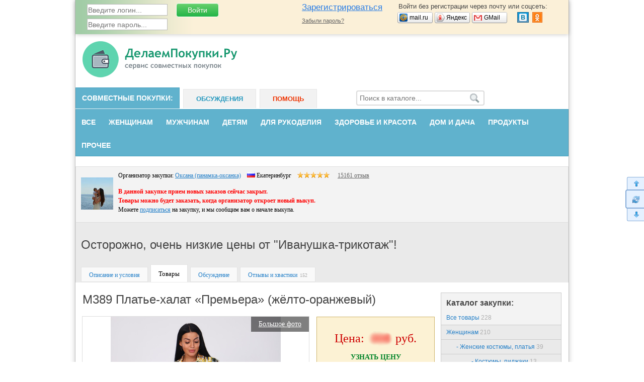

--- FILE ---
content_type: text/html; charset=windows-1251
request_url: https://www.delaempokupki.ru/tovar/833436/
body_size: 43005
content:
<!DOCTYPE html>
<html lang="ru">
<head>
<meta http-equiv="content-type" content="text/html; charset=windows-1251"/>
<meta charset="windows-1251"/>
<meta name="viewport" content="width=device-width"/>

<meta name="csrf-token" content="0cccbac88c9901f5c4ea46e394993b875353611bbac0e4eaeb8bf577f8630a6d">

<title>М389 Платье-халат «Премьера» (жёлто-оранжевый) - купить со скидкой | «Делаем покупки»</title>

<link rel="stylesheet" href="https://www.delaempokupki.ru/js/jquery-ui/jquery-ui.min.css"/>
<link rel="stylesheet" href="https://www.delaempokupki.ru/css/style.min.css?v=1.8"/>

<link rel="stylesheet" href="https://www.delaempokupki.ru/js/slinky/slinky.min.css"/>
<link rel="stylesheet" href="https://www.delaempokupki.ru/js/slinky/theme.css"/>
<link rel="stylesheet" href="https://www.delaempokupki.ru/css/adaptive.min.css?v=1.6"/>

<script type="text/javascript">
  var device_no_hover = false;
  var spart = '';
  var current_user_id = 0;
  var is_manager = false;
  var host_name = 'https://www.delaempokupki.ru';
</script>

<script src="https://www.delaempokupki.ru/js/jquery-1.11.3.min.js"></script>
<script src="https://www.delaempokupki.ru/js/jquery-ui/jquery-ui.min.js"></script>
<script src="https://www.delaempokupki.ru/js/jquery-plugins.js?v=2"></script>
<script src="https://www.delaempokupki.ru/js/swfobject-2.2.js"></script>
<script src="https://www.delaempokupki.ru/js/main.js?v=25.9"></script>
<script src="https://www.delaempokupki.ru/js/comments.js?v=6"></script>

<script src="https://www.delaempokupki.ru/js/slinky/slinky.min.js"></script>

<script src="https://www.delaempokupki.ru/js/bb.js"></script><link rel="stylesheet" href="https://www.delaempokupki.ru/js/fancybox/jquery.fancybox.css?v=2.1.4" type="text/css" media="screen"/>
<script type="text/javascript" src="https://www.delaempokupki.ru/js/fancybox/jquery.fancybox.pack.js?v=2.1.4"></script>
<script src="https://login.mediafort.ru/jslogin.php?mode=silentsignup&site=delaempokupki" type="text/javascript"></script>


<meta name="description" content="Приглашаю принять участие в совместной закупке! Сэкономим вместе: покупка в розницу по оптовым ценам."/>
<meta property="og:title" content="Купите со скидкой: М389 Платье-халат «Премьера» (жёлто-оранжевый)"/>
<meta name="mrc__share_title" content="Купите со скидкой: М389 Платье-халат «Премьера» (жёлто-оранжевый)"/>
<meta property="og:type" content="article"/>
<meta property="og:image" content="https://www.delaempokupki.ru/data/cache/2024mar/18/14/2164616_71821-150x0.jpg"/>
<link rel="image_src" href="https://www.delaempokupki.ru/data/cache/2024mar/18/14/2164616_71821-150x0.jpg"/>
<meta property="og:url" content="https://www.delaempokupki.ru/tovar/833436/"/>
<meta property="og:site_name" content="«Делаем покупки»"/>
<meta property="og:locale" content="ru_RU"/>
<meta property="fb:app_id" content="833824773357549"/>
<meta name="twitter:card" content="summary"/>
<meta name="twitter:title" content="Купите со скидкой: М389 Платье-халат «Премьера» (жёлто-оранжевый)"/>
<meta name="twitter:url" content="https://www.delaempokupki.ru/tovar/833436/"/>
<meta name="twitter:image" content="https://www.delaempokupki.ru/data/cache/2024mar/18/14/2164616_71821-150x0.jpg"/>
<meta property="og:description" content="Приглашаю принять участие в совместной закупке! Сэкономим вместе: покупка в розницу по оптовым ценам."/>
<meta name="mrc__share_description" content="Приглашаю принять участие в совместной закупке! Сэкономим вместе: покупка в розницу по оптовым ценам."/>
<meta name="twitter:description" content="Приглашаю принять участие в совместной закупке! Сэкономим вместе: покупка в розницу по оптовым ценам."/>
</head>
<body id="body_id">

<div id="main-block">


  <div class="pos-ab">


<!--LiveInternet counter-->
<script type="text/javascript"><!--
new Image().src = "//counter.yadro.ru/hit;delaempokupki?r"+
  escape(document.referrer)+((typeof(screen)=="undefined")?"":
  ";s"+screen.width+"*"+screen.height+"*"+(screen.colorDepth?
    screen.colorDepth:screen.pixelDepth))+";u"+escape(document.URL)+
  ";"+Math.random();//--></script>
<!--/LiveInternet-->
<!--LiveInternet counter-->
<script type="text/javascript"><!--
  new Image().src = "//counter.yadro.ru/hit;womanmediafort?r" + escape(document.referrer) + ((typeof(screen) == "undefined") ? "" : ";s" + screen.width + "*" + screen.height + "*" + (screen.colorDepth ? screen.colorDepth : screen.pixelDepth)) + ";u" + escape(document.URL) + ";" + Math.random();
  //--></script>
<!--/LiveInternet-->

<!-- begin of Top100 code -->
<a href="https://top100.rambler.ru/top100/"><img src="//counter.rambler.ru/top100.cnt?3145838" alt="" width="1" height="1" border="0" /></a>
<!-- end of Top100 code -->

<!-- Rating@Mail.ru counter -->
<script type="text/javascript">
  var _tmr = window._tmr || (window._tmr = []);
  _tmr.push({id: "2712682", type: "pageView", start: (new Date()).getTime()});
  (function (d, w, id) {
    if (d.getElementById(id)) return;
    var ts = d.createElement("script"); ts.type = "text/javascript"; ts.async = true; ts.id = id;
    ts.src = (d.location.protocol == "https:" ? "https:" : "http:") + "//top-fwz1.mail.ru/js/code.js";
    var f = function () {var s = d.getElementsByTagName("script")[0]; s.parentNode.insertBefore(ts, s);};
    if (w.opera == "[object Opera]") { d.addEventListener("DOMContentLoaded", f, false); } else { f(); }
  })(document, window, "topmailru-code");
</script><noscript><div style="position:absolute;left:-10000px;">
  <img src="//top-fwz1.mail.ru/counter?id=2712682;js=na" style="border:0;" height="1" width="1" alt="Рейтинг@Mail.ru" />
</div></noscript>
<!-- //Rating@Mail.ru counter -->

<!-- Yandex.Metrika counter -->
  <script type="text/javascript" >
    (function (d, w, c) {
      (w[c] = w[c] || []).push(function() {
        try {
          w.yaCounter50238256 = new Ya.Metrika2({
            id:50238256,
            clickmap:true,
            trackLinks:true,
            accurateTrackBounce:true
          });
        } catch(e) { }
      });

      var n = d.getElementsByTagName("script")[0],
        s = d.createElement("script"),
        f = function () { n.parentNode.insertBefore(s, n); };
      s.type = "text/javascript";
      s.async = true;
      s.src = "https://mc.yandex.ru/metrika/tag.js";

      if (w.opera == "[object Opera]") {
        d.addEventListener("DOMContentLoaded", f, false);
      } else { f(); }
    })(document, window, "yandex_metrika_callbacks2");
  </script>
  <noscript><div><img src="https://mc.yandex.ru/watch/50238256" style="position:absolute; left:-9999px;" alt="" /></div></noscript>
  <!-- /Yandex.Metrika counter -->


</div>
          <div id="loginbar">
      <div id="lb-width">
        

        <div class="login_mediafort_guest">
          <div class="lmg-block-1">
            <form action="https://login.mediafort.ru/login/submit/" method="post">
              <input type="hidden" name="csrf_token" value="0cccbac88c9901f5c4ea46e394993b875353611bbac0e4eaeb8bf577f8630a6d">
              <input type="hidden" name="site" value="delaempokupki"/>
              <input type="hidden" name="backurl" value="https://www.delaempokupki.ru/tovar/833436/"/>
              <input class="btn-login" type="submit" value="Войти"/>
              <input class="input-text" type="text" name="login" placeholder="Введите логин..."/><br>
              <input class="input-text" type="password" name="password" placeholder="Введите пароль..."/>
            </form>
          </div>

          <div class="lmg-block-2">
            <div>Войти без регистрации через почту или соцсеть:</div>
            <table class="small-enter">
            <tbody>
            <tr>
              <td width="74">
                <a rel="nofollow" href="https://login.mediafort.ru/oauth/mailru/delaempokupki/?backurl=https%3A%2F%2Fwww.delaempokupki.ru%2Ftovar%2F833436%2F" class="se-mailru"><span>mail.ru</span></a>
              </td>
              <td width="74">
                <a rel="nofollow" href="https://login.mediafort.ru/oauth/yandex/delaempokupki/?backurl=https%3A%2F%2Fwww.delaempokupki.ru%2Ftovar%2F833436%2F" class="se-yandex"><span>Яндекс</span></a>
              </td>
              <td>
                <a rel="nofollow" href="https://login.mediafort.ru/oauth/gmail/delaempokupki/?backurl=https%3A%2F%2Fwww.delaempokupki.ru%2Ftovar%2F833436%2F" class="se-gmail"><span>GMail</span></a>
              </td>
              <td>
                <map name="elnetworks">
                  <area alt="" title="Вконтакте" coords="0,20,22,0" href="https://login.mediafort.ru/oauth/vkontakte/delaempokupki/?backurl=https%3A%2F%2Fwww.delaempokupki.ru%2Ftovar%2F833436%2F" rel="nofollow"/>
                  
                  <area alt="" title="Одноклассники" coords="29,0,50,20" href="https://login.mediafort.ru/oauth/odnoklassniki/delaempokupki/?backurl=https%3A%2F%2Fwww.delaempokupki.ru%2Ftovar%2F833436%2F" rel="nofollow"/>
                </map>
                <img src="https://www.delaempokupki.ru/i/social/el-networks.png?v=2" usemap="#elnetworks">
              </td>
            </tr>
            </tbody>
            </table>
          </div>

          <div class="lmg-block-3">
            <a class="lmg-invite" rel="nofollow" href="https://login.mediafort.ru/invite/delaempokupki/?wf=tl">Зарегистрироваться</a><br>
            <a class="lmg-remind" rel="nofollow" href="https://www.delaempokupki.ru/remind/">Забыли пароль?</a>
          </div>
        </div>

        <div class="login_mediafort_user">
          <table>
          <tr>
            <td class="lmu-block-1">
              <img src="https://www.delaempokupki.ru/i/blank.gif" class="login_mediafort_avatar">
            </td>
            <td>&#160;</td>
            <td class="lmu-block-2"><strong class="login_mediafort_username"></strong><br>
              Вы можете <a href="https://login.mediafort.ru/login/delaempokupki/?backurl=https%3A%2F%2Fwww.delaempokupki.ru%2Ftovar%2F833436%2F">войти на этот сайт</a> под своим именем
              <span>либо <a href="https://login.mediafort.ru/logout/?site=delaempokupki">выйти из системы</a>.
            </td>
          </tr>
          </table>
        </div>

        <script>
          var login_mediafort_username = false;
          var login_mediafort_avatar_url = false;
          function login_mediafort_callback(username, avatar_url) {
            login_mediafort_username = username;
            login_mediafort_avatar_url = avatar_url;

            $('.login_mediafort_avatar').attr('src', login_mediafort_avatar_url);
            $('.login_mediafort_username').html(login_mediafort_username);
            $('.login_mediafort_guest').css('position', 'absolute').fadeOut(300);
            $('.login_mediafort_user').fadeIn(300);
            $('.login_mediafort_comments_guest').hide();
            $('.login_mediafort_comments_user').show();
          }
          s = document.createElement("script");
          s.type = "text/javascript";
          s.src = "https://login.mediafort.ru/jslogin.php";
          s.setAttribute('async', 'true');
          $('#loginbar').append(s);
        </script>
      </div>
    </div>
  
  <noindex>
    <noscript>
      <div class="js-settings">
        В Вашем браузере отключен JavaScript. Без него невозможна корректная работа сайта!<br>
        В настройках браузера необходимо разрешить скрипты для нашего сайта.
      </div>
    </noscript>

      </noindex>

  
<div id="header">
  
  <header role="banner">
        <a href="https://www.delaempokupki.ru/"><img src="https://www.delaempokupki.ru/i/logo.png" alt="Сервис совместных покупок"/></a>

    
  </header>
</div>

<nav role="navigation">
  <div id="main-menu">
    <ul class="top-menu">
      <li class="active" onclick="location.href='https://www.delaempokupki.ru/'">Совместные покупки</li>
      <li onclick="location.href='https://www.delaempokupki.ru/communities/'">Обсуждения</li>
      <li class="help" onclick="location.href='https://www.delaempokupki.ru/help/'">Помощь</li>
    </ul>

    <div id="main-menu-right">
      <form action="https://www.delaempokupki.ru/search/" method="get">
        <input type="search" placeholder="Поиск в каталоге..." name="q"/>
        <input type="submit" value=""/>
      </form>

            <div id="cart_link" class="d-none">
        <a href="https://www.delaempokupki.ru/cart/" class="cart">Корзина</a>
        <a href="https://www.delaempokupki.ru/cart/">
          <span id="count-in-cart">
            <span>0</span>
          </span>
        </a>
      </div>
    </div>

          <ul class="sub-menu">
                        <li><a href="https://www.delaempokupki.ru/">Все</a></li>
                                              <li>
            <a href="https://www.delaempokupki.ru/zhenshhinam/">Женщинам</a>
            <ul>
                                                                              <li>
                  <a href="https://www.delaempokupki.ru/zhenshhinam/skidki-akcii-i-rasprodazhi/">Скидки, Акции и Распродажи</a>
                </li>
                                                                              <li>
                  <a href="https://www.delaempokupki.ru/zhenshhinam/zhenskie-kostyumy-platya/">Женские костюмы, платья</a>
                </li>
                                                                              <li>
                  <a href="https://www.delaempokupki.ru/zhenshhinam/zhenskaya-verhnyaya-odezhda/">Женская верхняя одежда</a>
                </li>
                                                                              <li>
                  <a href="https://www.delaempokupki.ru/zhenshhinam/zhenskie-bluzki-kofty/">Женские блузки, кофты</a>
                </li>
                                                                              <li>
                  <a href="https://www.delaempokupki.ru/zhenshhinam/yubki/">Юбки</a>
                </li>
                                                                              <li>
                  <a href="https://www.delaempokupki.ru/zhenshhinam/zhenskie-dzhinsy-bryuki/">Женские джинсы, брюки</a>
                </li>
                                                                              <li>
                  <a href="https://www.delaempokupki.ru/zhenshhinam/kolgotki-i-noski/">Колготки и носки</a>
                </li>
                                                                              <li>
                  <a href="https://www.delaempokupki.ru/zhenshhinam/zhenskoe-nizhnee-bele-kupalniki/">Женское нижнее белье, купальники</a>
                </li>
                                                                              <li>
                  <a href="https://www.delaempokupki.ru/zhenshhinam/zhenskaya-sportivnaya-odezhda/">Женская спортивная одежда</a>
                </li>
                                                                              <li>
                  <a href="https://www.delaempokupki.ru/zhenshhinam/zhenskaya-obuv/">Женская обувь</a>
                </li>
                                                                              <li>
                  <a href="https://www.delaempokupki.ru/zhenshhinam/zhenskie-aksessuary/">Женские аксессуары</a>
                </li>
                                                                              <li>
                  <a href="https://www.delaempokupki.ru/zhenshhinam/odezhda-dlya-kormyashhih-mam/">Одежда для кормящих мам</a>
                </li>
                                                                              <li>
                  <a href="https://www.delaempokupki.ru/zhenshhinam/odezhda-dlya-budushhih-mam/">Одежда для будущих мам</a>
                </li>
                                                                              <li>
                  <a href="https://www.delaempokupki.ru/zhenshhinam/prochee/">Прочее</a>
                </li>
                                                                              <li>
                  <a href="https://www.delaempokupki.ru/zhenshhinam/zhenskaya-rabochaya-odezhda/">Женская рабочая одежда</a>
                </li>
                          </ul>
          </li>
                                                                                                                                                                                                                                                                                                                                                                                                                                                                                                                                                                                                                                                                                                                                                                                                                                                                                                              <li>
            <a href="https://www.delaempokupki.ru/muzhchinam/">Мужчинам</a>
            <ul>
                                                                              <li>
                  <a href="https://www.delaempokupki.ru/muzhchinam/skidki-akcii-i-rasprodazhi/">Скидки, Акции и Распродажи</a>
                </li>
                                                                              <li>
                  <a href="https://www.delaempokupki.ru/muzhchinam/muzhskie-svitera-kofty/">Мужские свитера, кофты</a>
                </li>
                                                                              <li>
                  <a href="https://www.delaempokupki.ru/muzhchinam/odezhda-bolshih-razmerov/">Одежда больших размеров</a>
                </li>
                                                                              <li>
                  <a href="https://www.delaempokupki.ru/muzhchinam/muzhskaya-obuv/">Мужская обувь</a>
                </li>
                                                                              <li>
                  <a href="https://www.delaempokupki.ru/muzhchinam/muzhskie-kostyumy-i-rubashki/">Костюмы и рубашки</a>
                </li>
                                                                              <li>
                  <a href="https://www.delaempokupki.ru/muzhchinam/verhnyaya-odezhda/">Верхняя одежда</a>
                </li>
                                                                              <li>
                  <a href="https://www.delaempokupki.ru/muzhchinam/muzhskaya-sportivnaya-odezhda/">Мужская спортивная одежда</a>
                </li>
                                                                              <li>
                  <a href="https://www.delaempokupki.ru/muzhchinam/nizhnee-bele/">Нижнее бельё</a>
                </li>
                                                                              <li>
                  <a href="https://www.delaempokupki.ru/muzhchinam/muzhskie-bryuki-i-dzhinsy/">Брюки и джинсы</a>
                </li>
                                                                              <li>
                  <a href="https://www.delaempokupki.ru/muzhchinam/muzhskaya-domashnyaya-odezhda/">Мужская домашняя одежда</a>
                </li>
                                                                              <li>
                  <a href="https://www.delaempokupki.ru/muzhchinam/muzhskie-aksessuary/">Мужские аксессуары</a>
                </li>
                                                                              <li>
                  <a href="https://www.delaempokupki.ru/muzhchinam/prochee/">Прочее</a>
                </li>
                                                                              <li>
                  <a href="https://www.delaempokupki.ru/muzhchinam/muzhskaya-rabochaya-odezhda/">Мужская рабочая одежда</a>
                </li>
                          </ul>
          </li>
                                                                                                                                                                                                                                                                                                                                                                                                                                                                                                                                                                                                                                                              <li>
            <a href="https://www.delaempokupki.ru/detyam/">Детям</a>
            <ul>
                                                                              <li>
                  <a href="https://www.delaempokupki.ru/detyam/skidki-akcii-i-rasprodazhi/">Скидки, Акции и Распродажи</a>
                </li>
                                                                              <li>
                  <a href="https://www.delaempokupki.ru/detyam/detskaya-obuv/">Детская обувь</a>
                </li>
                                                                              <li>
                  <a href="https://www.delaempokupki.ru/detyam/detskie-dzhinsy-i-bryuki/">Детские джинсы и брюки</a>
                </li>
                                                                              <li>
                  <a href="https://www.delaempokupki.ru/detyam/detskaya-verhnyaya-odezhda/">Детская верхняя одежда</a>
                </li>
                                                                              <li>
                  <a href="https://www.delaempokupki.ru/detyam/detskie-platya-yubki/">Детские платья, юбки</a>
                </li>
                                                                              <li>
                  <a href="https://www.delaempokupki.ru/detyam/detskie-bluzki-rubashki/">Детские блузки, рубашки</a>
                </li>
                                                                              <li>
                  <a href="https://www.delaempokupki.ru/detyam/kostyumy/">Костюмы</a>
                </li>
                                                                              <li>
                  <a href="https://www.delaempokupki.ru/detyam/golovnye-ubory/">Головные уборы</a>
                </li>
                                                                              <li>
                  <a href="https://www.delaempokupki.ru/detyam/nizhnee-bele/">Нижнее бельё</a>
                </li>
                                                                              <li>
                  <a href="https://www.delaempokupki.ru/detyam/detskaya-sportivnaya-odezhda/">Детская спортивная одежда</a>
                </li>
                                                                              <li>
                  <a href="https://www.delaempokupki.ru/detyam/detskie-igrushki/">Детские игрушки</a>
                </li>
                                                                              <li>
                  <a href="https://www.delaempokupki.ru/detyam/tovary-dlya-novorozhdennyh/">Товары для новорождённых</a>
                </li>
                                                                              <li>
                  <a href="https://www.delaempokupki.ru/detyam/dlya-progulok-i-poezdok/">Для прогулок и поездок</a>
                </li>
                                                                              <li>
                  <a href="https://www.delaempokupki.ru/detyam/shkola/">Школа</a>
                </li>
                                                                              <li>
                  <a href="https://www.delaempokupki.ru/detyam/detskie-aksessuary/">Детские аксессуары</a>
                </li>
                                                                              <li>
                  <a href="https://www.delaempokupki.ru/detyam/tovary-dlya-prazdnika/">Товары для праздника</a>
                </li>
                                                                                                                              <li>
                  <a href="https://www.delaempokupki.ru/detyam/prochee/">Прочее</a>
                </li>
                          </ul>
          </li>
                                                                                                                                                                                                                                                                                                                                                                                                                                                                                                                                                                                                                                                                                                                                                                                                                                                                                                                                                                                                                                                                                                                                <li>
            <a href="https://www.delaempokupki.ru/dlya-rukodeliya/">Для рукоделия</a>
            <ul>
                                                                              <li>
                  <a href="https://www.delaempokupki.ru/dlya-rukodeliya/skidki-akcii-i-rasprodazhi/">Скидки, Акции и Распродажи</a>
                </li>
                                                                              <li>
                  <a href="https://www.delaempokupki.ru/dlya-rukodeliya/furnitura/">Фурнитура</a>
                </li>
                                                                              <li>
                  <a href="https://www.delaempokupki.ru/dlya-rukodeliya/pryazha/">Пряжа</a>
                </li>
                                                                              <li>
                  <a href="https://www.delaempokupki.ru/dlya-rukodeliya/tkani/">Ткани</a>
                </li>
                                                                              <li>
                  <a href="https://www.delaempokupki.ru/dlya-rukodeliya/skrapbuking/">Скрапбукинг</a>
                </li>
                                                                              <li>
                  <a href="https://www.delaempokupki.ru/dlya-rukodeliya/nabory-dlya-vyshivaniya/">Наборы для вышивания</a>
                </li>
                                                                              <li>
                  <a href="https://www.delaempokupki.ru/dlya-rukodeliya/muline/">Мулине</a>
                </li>
                                                                              <li>
                  <a href="https://www.delaempokupki.ru/dlya-rukodeliya/instrumenty-i-prisposobleniya/">Инструменты и приспособления</a>
                </li>
                                                                              <li>
                  <a href="https://www.delaempokupki.ru/dlya-rukodeliya/nabory-dlya-tvorchestva/">Наборы для творчества</a>
                </li>
                                                                              <li>
                  <a href="https://www.delaempokupki.ru/dlya-rukodeliya/dekupazh/">Декупаж</a>
                </li>
                                                                              <li>
                  <a href="https://www.delaempokupki.ru/dlya-rukodeliya/biser/">Бисер</a>
                </li>
                                                                              <li>
                  <a href="https://www.delaempokupki.ru/dlya-rukodeliya/mylovarenie/">Мыловарение</a>
                </li>
                                                                              <li>
                  <a href="https://www.delaempokupki.ru/dlya-rukodeliya/fetr/">Фетр</a>
                </li>
                                                                              <li>
                  <a href="https://www.delaempokupki.ru/dlya-rukodeliya/valyanie/">Валяние</a>
                </li>
                                                                              <li>
                  <a href="https://www.delaempokupki.ru/dlya-rukodeliya/floristika/">Флористика</a>
                </li>
                                                                              <li>
                  <a href="https://www.delaempokupki.ru/dlya-rukodeliya/otdelochnye-materialy/">Отделочные материалы</a>
                </li>
                                                                              <li>
                  <a href="https://www.delaempokupki.ru/dlya-rukodeliya/fom/">Фом</a>
                </li>
                                                                              <li>
                  <a href="https://www.delaempokupki.ru/dlya-rukodeliya/businy/">Бусины</a>
                </li>
                                                                                                                              <li>
                  <a href="https://www.delaempokupki.ru/dlya-rukodeliya/prochee/">Прочее</a>
                </li>
                          </ul>
          </li>
                                                                                                                                                                                                                                                                                                                                                            <li>
            <a href="https://www.delaempokupki.ru/zdorove-i-krasota/">Здоровье и красота</a>
            <ul>
                                                                              <li>
                  <a href="https://www.delaempokupki.ru/zdorove-i-krasota/gigiena/">Гигиена</a>
                </li>
                                                                              <li>
                  <a href="https://www.delaempokupki.ru/zdorove-i-krasota/kosmetika-dlya-uhoda/">Косметика для ухода</a>
                </li>
                                                                              <li>
                  <a href="https://www.delaempokupki.ru/zdorove-i-krasota/kosmetologicheskie-pribory/">Косметологические приборы</a>
                </li>
                                                                                                                              <li>
                  <a href="https://www.delaempokupki.ru/zdorove-i-krasota/parfyumeriya/">Парфюмерия</a>
                </li>
                                                                              <li>
                  <a href="https://www.delaempokupki.ru/zdorove-i-krasota/dekorativnaya-kosmetika/">Декоративная косметика</a>
                </li>
                                                                              <li>
                  <a href="https://www.delaempokupki.ru/zdorove-i-krasota/yuvelirnye-izdeliya/">Ювелирные изделия</a>
                </li>
                                                                              <li>
                  <a href="https://www.delaempokupki.ru/zdorove-i-krasota/domashnij-doktor/">Домашний доктор</a>
                </li>
                                                                              <li>
                  <a href="https://www.delaempokupki.ru/zdorove-i-krasota/ortopedicheskaya-obuv-i-aksessuary/">Ортопедическая oбувь и аксессуары</a>
                </li>
                          </ul>
          </li>
                                                                                                                                                                                                                                                                                                                                                                      <li>
            <a href="https://www.delaempokupki.ru/dom-i-dacha/">Дом и дача</a>
            <ul>
                                                                              <li>
                  <a href="https://www.delaempokupki.ru/dom-i-dacha/posuda/">Посуда</a>
                </li>
                                                                              <li>
                  <a href="https://www.delaempokupki.ru/dom-i-dacha/tekstil/">Текстиль</a>
                </li>
                                                                              <li>
                  <a href="https://www.delaempokupki.ru/dom-i-dacha/bytovaya-himiya/">Бытовая химия</a>
                </li>
                                                                              <li>
                  <a href="https://www.delaempokupki.ru/dom-i-dacha/remont/">Ремонт</a>
                </li>
                                                                              <li>
                  <a href="https://www.delaempokupki.ru/dom-i-dacha/sad-ogorod/">Сад, огород</a>
                </li>
                                                                              <li>
                  <a href="https://www.delaempokupki.ru/dom-i-dacha/tovary-dlya-prazdnika/">Товары для праздника</a>
                </li>
                                                                              <li>
                  <a href="https://www.delaempokupki.ru/dom-i-dacha/banya/">Баня</a>
                </li>
                                                                              <li>
                  <a href="https://www.delaempokupki.ru/dom-i-dacha/hozyajstvennye-tovary/">Хозяйственные товары</a>
                </li>
                                                                              <li>
                  <a href="https://www.delaempokupki.ru/dom-i-dacha/domashnij-dekor/">Домашний декор</a>
                </li>
                                                                              <li>
                  <a href="https://www.delaempokupki.ru/dom-i-dacha/mebel/">Мебель</a>
                </li>
                                                                              <li>
                  <a href="https://www.delaempokupki.ru/dom-i-dacha/bytovaya-tehnika/">Бытовая техника</a>
                </li>
                                                                              <li>
                  <a href="https://www.delaempokupki.ru/dom-i-dacha/skidki-akcii-i-rasprodazhi/">Скидки, Акции и Распродажи</a>
                </li>
                                                                              <li>
                  <a href="https://www.delaempokupki.ru/dom-i-dacha/kovry/">Ковры</a>
                </li>
                                                                              <li>
                  <a href="https://www.delaempokupki.ru/dom-i-dacha/prochee/">Прочее</a>
                </li>
                          </ul>
          </li>
                                                                                                                                                                                                                                                                                                                                                                                                                                                      <li>
            <a href="https://www.delaempokupki.ru/produkty/">Продукты</a>
            <ul>
                                                                              <li>
                  <a href="https://www.delaempokupki.ru/produkty/skidki-akcii-i-rasprodazhi/">Скидки, Акции и Распродажи</a>
                </li>
                                                                              <li>
                  <a href="https://www.delaempokupki.ru/produkty/napitki/">Напитки</a>
                </li>
                                                                              <li>
                  <a href="https://www.delaempokupki.ru/produkty/konditerskie-izdeliya/">Кондитерские изделия</a>
                </li>
                                                                              <li>
                  <a href="https://www.delaempokupki.ru/produkty/konservirovannye-produkty/">Консервированные продукты</a>
                </li>
                                                                              <li>
                  <a href="https://www.delaempokupki.ru/produkty/specii-i-pripravy/">Специи и приправы</a>
                </li>
                                                                              <li>
                  <a href="https://www.delaempokupki.ru/produkty/drugie-produkty/">Другие продукты</a>
                </li>
                          </ul>
          </li>
                                                                                                                                                                                              <li>
              <a href="#" onclick="return false">Прочее</a>
              <ul>
                                                                                                                                                                                                                                                                                                                                                                                                                                                                                                                                                                                                                                                                                                                                                                                                                                                                                                                                                                                                                                                                                                                                                                                                                                                                                                                                                                                                                                                                                                                                                                                                                                                                                                                                                                                                                                                                                                                                                                                                                                                                                                                                                                                                                                                                                                                                                                                                                                                                                                                                                                                                                                                                                                                                                                                                                                                                                                                                                                                                                                                                                                                                                                                                                                                                                                                                                                                                                                                                                                                                                                                                                                                                                                                                                                                                                                                                                                                                                                                                                                                                                                                                                                                                                                                                                                                                                                                                                                                                                                                                                                                                                                                                                                                                                                                                                                                                                                                                                                                                                                                                                                                                                                                                                                                                                                                                                                                                                                                                                                                                                                                                                                                                                                                                                                                                                                                                                                                                                                                                                                                                                                                                                                                                                                                                                                                                                                                                                                                                                                                                                                                                                                                                                                                                                                                                                                                                                                                                                                                                                                                                                                                                                                                                                                                                                                                                                                                                                                    <li>
                    <a href="https://www.delaempokupki.ru/zakupki-s-inostrannyh-sajtov/">Закупки с иностранных сайтов</a>
                  </li>
                                                                                        <li>
                    <a href="https://www.delaempokupki.ru/kancelyarskie-tovary/">Канцелярские товары</a>
                  </li>
                                                                                        <li>
                    <a href="https://www.delaempokupki.ru/tovary-dlya-zhivotnyh/">Товары для животных</a>
                  </li>
                                                                                                                                                                                                                      <li>
                    <a href="https://www.delaempokupki.ru/otdyh/">Oтдых</a>
                  </li>
                                                                                                                                                                                                </ul>
            </li>
                  </ul>
      </div>
  
    
  <div id="mbl_desktop">
    
    <div class="mbl_top_menu">
      <a class="user-mobile-nav m-icon" data-menu="mm_user">
              </a>
      <a class="site-mobile-nav m-icon" data-menu="mm_site"></a>
      <a class="m-home" href="https://www.delaempokupki.ru"></a>

      <div class="mbl_shadow">
        <div class="user-mobile-menu">
          
            <div id="toplogin-mobile-guest">
    <div id="lb-width">
      
      
      <div class="login_mediafort_guest">
        <div class="auth-logo">Единый профиль МедиаФорт</div>

        <div class="toplogin2">
          <div>
            <form action="https://login.mediafort.ru/login/submit/" method="post">
              <input type="hidden" name="backurl" value="https://www.delaempokupki.ru/tovar/833436/"/>
              <input type="hidden" name="site" value="delaempokupki"/>

              <div>
                <table>
                <tr>
                  <td class="cell-email">E-mail:</td>
                  <td>
                    <input type="text" name="login" placeholder="Введите логин..." class="input-text"/>
                  </td>
                </tr>
                <tr>
                  <td colspan="2" style="height:12px;">&#160;</td>
                </tr>
                <tr>
                  <td class="cell-pass">Пароль:</td>
                  <td>
                    <input type="password" name="password" placeholder="Введите пароль..." class="input-text"/>
                  </td>
                </tr>
                <tr>
                  <td colspan="2" style="height:12px;">&#160;</td>
                </tr>
                </table>
              </div>

              <table>
              <tr>
                <td><a class="forgot-password" href="https://www.delaempokupki.ru/remind/">Забыли пароль?</a></td>
                <td><input type="submit" class="btn-login" value="Войти на сайт"/></td>
              </tr>
              </table>

            </form>
          </div>
        </div>
        
        <div class="toplogin3">
          <div class="to-register">
            <a rel="nofollow" href="https://login.mediafort.ru/invite/delaempokupki/?wf=tl">Зарегистрироваться</a>
          </div>

          <div class="login-without-reg">
            <div>Войти без регистрации через почту:</div>
            <table class="small-enter">
            <tr>
              <td width="74"><a rel="nofollow" href="https://login.mediafort.ru/oauth/mailru/delaempokupki/?backurl=https%3A%2F%2Fwww.delaempokupki.ru%2Ftovar%2F833436%2F" class="se-mailru"><span>mail.ru</span></a></td>
              <td width="74"><a rel="nofollow" href="https://login.mediafort.ru/oauth/yandex/delaempokupki/?backurl=https%3A%2F%2Fwww.delaempokupki.ru%2Ftovar%2F833436%2F" class="se-yandex"><span>Яндекс</span></a></td>
              <td><a rel="nofollow" href="https://login.mediafort.ru/oauth/gmail/delaempokupki/?backurl=https%3A%2F%2Fwww.delaempokupki.ru%2Ftovar%2F833436%2F" class="se-gmail"><span>GMail</span></a></td>
            </tr>
            </table>

            <table class="login-socseti">
            <tr>
              <td>
                Или социальную сеть:
              </td>
              <td>
                <map name="elnetworks">
                  <area alt="" title="Вконтакте" coords="0,20,22,0" href="https://login.mediafort.ru/oauth/vkontakte/delaempokupki/?backurl=https%3A%2F%2Fwww.delaempokupki.ru%2Ftovar%2F833436%2F" rel="nofollow"/>
                  
                  <area alt="" title="Одноклассники" coords="57,0,76,20" href="https://login.mediafort.ru/oauth/odnoklassniki/delaempokupki/?backurl=https%3A%2F%2Fwww.delaempokupki.ru%2Ftovar%2F833436%2F" rel="nofollow"/>
                </map>
                <img src="https://www.delaempokupki.ru/i/social/el-networks.png" usemap="#elnetworks"/>
              </td>
            </tr>
            </table>
          </div>
        </div>
      </div>
      
      <div class="login_mediafort_user" style="display: none;">
        <div class="toplogin2">
          <table>
          <tr>
            <td>
              <img src="https://www.delaempokupki.ru/i/blank.gif" class="login_mediafort_avatar">
            </td>
            <td>&#160;</td>
            <td><strong class="login_mediafort_username"></strong><br>
              Вы можете <a href="https://login.mediafort.ru/login/delaempokupki/?backurl=https%3A%2F%2Fwww.delaempokupki.ru%2Ftovar%2F833436%2F">войти на этот сайт</a> под своим именем
              <span>либо <a href="https://login.mediafort.ru/logout/?site=delaempokupki">выйти из системы</a>.
            </td>
          </tr>
          </table>
        </div>
      </div>

      <script>
        var login_mediafort_username = false;
        var login_mediafort_avatar_url = false;
        function login_mediafort_callback(username, avatar_url) {
          login_mediafort_username = username;
          login_mediafort_avatar_url = avatar_url;

          $('.login_mediafort_avatar').attr('src', login_mediafort_avatar_url);
          $('.login_mediafort_username').html(login_mediafort_username);
          $('.login_mediafort_guest').css('position', 'absolute').fadeOut(300);
          $('.login_mediafort_user').fadeIn(300);
          $('.login_mediafort_comments_guest').hide();
          $('.login_mediafort_comments_user').show();
        }
        s = document.createElement("script");
        s.type = "text/javascript";
        s.src = "https://login.mediafort.ru/jslogin.php";
        s.setAttribute('async', 'true');
        $('#loginbar').append(s);
      </script>
    </div>
  </div>
        </div>

        <div class="site-mobile-menu">
          <form id="mobile-search-form" action="https://www.delaempokupki.ru/search/" method="get">
            <input type="search" name="q" placeholder="Поиск по каталогу">
            <a class="search-mobile-nav m-icon" onclick="document.getElementById('mobile-search-form').submit();"></a>
            <input type="submit" value="search">
          </form>
          
                    <form action="" method="post" id="geo">
            <input type="hidden" name="csrf_token" value="0cccbac88c9901f5c4ea46e394993b875353611bbac0e4eaeb8bf577f8630a6d">
            <span class="title">Страна доставки:</span>
            <ul class="countries">
                                              <li class="active">
                                      <img src="https://www.delaempokupki.ru/i/flags/RU.gif" alt="">
                                  </li>
                                              <li>
                                    <a href="https://www.delaempokupki.ru/ua/zhenshhinam/zhenskie-kostyumy-platya/platya/">
                    <img src="https://www.delaempokupki.ru/i/flags/UA.gif" alt="">
                  </a>
                                  </li>
                                              <li>
                                    <a href="https://www.delaempokupki.ru/by/zhenshhinam/zhenskie-kostyumy-platya/platya/">
                    <img src="https://www.delaempokupki.ru/i/flags/BY.gif" alt="">
                  </a>
                                  </li>
                                              <li>
                                    <a href="https://www.delaempokupki.ru/kz/zhenshhinam/zhenskie-kostyumy-platya/platya/">
                    <img src="https://www.delaempokupki.ru/i/flags/KZ.gif" alt="">
                  </a>
                                  </li>
                          </ul>
            
            
            <div class="category-mobile">
              <ul>
                                <li>
                  <a href="https://www.delaempokupki.ru/zhenshhinam/zhenskie-kostyumy-platya/platya/" class="main-level">Закупки</a>
                                      <ul>
                      <li>
                        <a href="https://www.delaempokupki.ru/">Все товары</a>
                                                                          </li>                                                                                                                                  <li data-level="0-0" class="current-main-cat">
                                                    <a href="https://www.delaempokupki.ru/zhenshhinam/">Женщинам</a>
                                                                            <ul>                                                                                                        <li data-level="1-1" class="">
                                                    <a href="https://www.delaempokupki.ru/zhenshhinam/skidki-akcii-i-rasprodazhi/">Скидки, Акции и Распродажи</a>
                                                  </li>                                                                                                                                  <li data-level="1-1" class="">
                                                    <a href="https://www.delaempokupki.ru/zhenshhinam/zhenskie-kostyumy-platya/">Женские костюмы, платья</a>
                                                                            <ul>                                                                                                        <li data-level="2-2" class="">
                                                    <a href="https://www.delaempokupki.ru/zhenshhinam/zhenskie-kostyumy-platya/kostyumy-pidzhaki/">Костюмы, пиджаки</a>
                                                  </li>                                                                                                                                  <li data-level="2-2" class="current-cat">
                                                    <a href="https://www.delaempokupki.ru/zhenshhinam/zhenskie-kostyumy-platya/platya/">Платья</a>
                                                  </li>                                                                                                                                  <li data-level="2-2" class="">
                                                    <a href="https://www.delaempokupki.ru/zhenshhinam/zhenskie-kostyumy-platya/sarafany/">Сарафаны</a>
                                                  </li>                                                                                                                                  <li data-level="2-2" class="">
                                                    <a href="https://www.delaempokupki.ru/zhenshhinam/zhenskie-kostyumy-platya/drugoe/">Другое</a>
                                                                                                      </li></ul></li>                                                                              <li data-level="1-1" class="">
                                                    <a href="https://www.delaempokupki.ru/zhenshhinam/zhenskaya-verhnyaya-odezhda/">Женская верхняя одежда</a>
                                                                            <ul>                                                                                                        <li data-level="2-2" class="">
                                                    <a href="https://www.delaempokupki.ru/zhenshhinam/zhenskaya-verhnyaya-odezhda/zhenskie-shuby/">Женские шубы</a>
                                                  </li>                                                                                                                                  <li data-level="2-2" class="">
                                                    <a href="https://www.delaempokupki.ru/zhenshhinam/zhenskaya-verhnyaya-odezhda/zhenskie-dublenki/">Женские дубленки</a>
                                                  </li>                                                                                                                                  <li data-level="2-2" class="">
                                                    <a href="https://www.delaempokupki.ru/zhenshhinam/zhenskaya-verhnyaya-odezhda/zhenskie-puhoviki/">Женские пуховики</a>
                                                  </li>                                                                                                                                  <li data-level="2-2" class="">
                                                    <a href="https://www.delaempokupki.ru/zhenshhinam/zhenskaya-verhnyaya-odezhda/zhenskie-palto/">Женские пальто</a>
                                                  </li>                                                                                                                                  <li data-level="2-2" class="">
                                                    <a href="https://www.delaempokupki.ru/zhenshhinam/zhenskaya-verhnyaya-odezhda/uteplennye-zhilety/">Утепленные жилеты</a>
                                                  </li>                                                                                                                                  <li data-level="2-2" class="">
                                                    <a href="https://www.delaempokupki.ru/zhenshhinam/zhenskaya-verhnyaya-odezhda/odezhda-bolshih-razmerov/">Одежда больших размеров</a>
                                                  </li>                                                                                                                                  <li data-level="2-2" class="">
                                                    <a href="https://www.delaempokupki.ru/zhenshhinam/zhenskaya-verhnyaya-odezhda/zhenskie-kurtki-plashhi/">Женские куртки, плащи</a>
                                                  </li>                                                                                                                                  <li data-level="2-2" class="">
                                                    <a href="https://www.delaempokupki.ru/zhenshhinam/zhenskaya-verhnyaya-odezhda/zhenskaya-dzhinsovaya-odezhda/">Женская джинсовая одежда</a>
                                                                                                      </li></ul></li>                                                                              <li data-level="1-1" class="">
                                                    <a href="https://www.delaempokupki.ru/zhenshhinam/zhenskie-bluzki-kofty/">Женские блузки, кофты</a>
                                                                            <ul>                                                                                                        <li data-level="2-2" class="">
                                                    <a href="https://www.delaempokupki.ru/zhenshhinam/zhenskie-bluzki-kofty/kofty-kardigany/">Кофты, кардиганы</a>
                                                  </li>                                                                                                                                  <li data-level="2-2" class="">
                                                    <a href="https://www.delaempokupki.ru/zhenshhinam/zhenskie-bluzki-kofty/bluzki-vodolazki/">Блузки, водолазки</a>
                                                  </li>                                                                                                                                  <li data-level="2-2" class="">
                                                    <a href="https://www.delaempokupki.ru/zhenshhinam/zhenskie-bluzki-kofty/tolstovki/">Толстовки</a>
                                                  </li>                                                                                                                                  <li data-level="2-2" class="">
                                                    <a href="https://www.delaempokupki.ru/zhenshhinam/zhenskie-bluzki-kofty/dzhempery-svitery/">Джемперы, свитеры</a>
                                                  </li>                                                                                                                                  <li data-level="2-2" class="">
                                                    <a href="https://www.delaempokupki.ru/zhenshhinam/zhenskie-bluzki-kofty/tuniki/">Туники</a>
                                                  </li>                                                                                                                                  <li data-level="2-2" class="">
                                                    <a href="https://www.delaempokupki.ru/zhenshhinam/zhenskie-bluzki-kofty/zhakety/">Жакеты</a>
                                                  </li>                                                                                                                                  <li data-level="2-2" class="">
                                                    <a href="https://www.delaempokupki.ru/zhenshhinam/zhenskie-bluzki-kofty/zhiletki/">Жилетки</a>
                                                                                                      </li></ul></li>                                                                              <li data-level="1-1" class="">
                                                    <a href="https://www.delaempokupki.ru/zhenshhinam/yubki/">Юбки</a>
                                                  </li>                                                                                                                                  <li data-level="1-1" class="">
                                                    <a href="https://www.delaempokupki.ru/zhenshhinam/zhenskie-dzhinsy-bryuki/">Женские джинсы, брюки</a>
                                                                            <ul>                                                                                                        <li data-level="2-2" class="">
                                                    <a href="https://www.delaempokupki.ru/zhenshhinam/zhenskie-dzhinsy-bryuki/dzhinsy/">Джинсы</a>
                                                  </li>                                                                                                                                  <li data-level="2-2" class="">
                                                    <a href="https://www.delaempokupki.ru/zhenshhinam/zhenskie-dzhinsy-bryuki/bryuki/">Брюки</a>
                                                  </li>                                                                                                                                  <li data-level="2-2" class="">
                                                    <a href="https://www.delaempokupki.ru/zhenshhinam/zhenskie-dzhinsy-bryuki/legginsy/">Леггинсы</a>
                                                  </li>                                                                                                                                  <li data-level="2-2" class="">
                                                    <a href="https://www.delaempokupki.ru/zhenshhinam/zhenskie-dzhinsy-bryuki/bridzhi-baggi/">Бриджи, багги</a>
                                                  </li>                                                                                                                                  <li data-level="2-2" class="">
                                                    <a href="https://www.delaempokupki.ru/zhenshhinam/zhenskie-dzhinsy-bryuki/kombinezony/">Комбинезоны</a>
                                                  </li>                                                                                                                                  <li data-level="2-2" class="">
                                                    <a href="https://www.delaempokupki.ru/zhenshhinam/zhenskie-dzhinsy-bryuki/shorty/">Шорты</a>
                                                                                                      </li></ul></li>                                                                              <li data-level="1-1" class="">
                                                    <a href="https://www.delaempokupki.ru/zhenshhinam/kolgotki-i-noski/">Колготки и носки</a>
                                                                            <ul>                                                                                                        <li data-level="2-2" class="">
                                                    <a href="https://www.delaempokupki.ru/zhenshhinam/kolgotki-i-noski/kolgotki-chulki/">Колготки, чулки</a>
                                                  </li>                                                                                                                                  <li data-level="2-2" class="">
                                                    <a href="https://www.delaempokupki.ru/zhenshhinam/kolgotki-i-noski/noski-i-golfy/">Носки и гольфы</a>
                                                                                                      </li></ul></li>                                                                              <li data-level="1-1" class="">
                                                    <a href="https://www.delaempokupki.ru/zhenshhinam/zhenskoe-nizhnee-bele-kupalniki/">Женское нижнее белье, купальники</a>
                                                                            <ul>                                                                                                        <li data-level="2-2" class="">
                                                    <a href="https://www.delaempokupki.ru/zhenshhinam/zhenskoe-nizhnee-bele-kupalniki/trusy/">Трусы</a>
                                                  </li>                                                                                                                                  <li data-level="2-2" class="">
                                                    <a href="https://www.delaempokupki.ru/zhenshhinam/zhenskoe-nizhnee-bele-kupalniki/kupalniki/">Купальники</a>
                                                  </li>                                                                                                                                  <li data-level="2-2" class="">
                                                    <a href="https://www.delaempokupki.ru/zhenshhinam/zhenskoe-nizhnee-bele-kupalniki/bodi/">Боди</a>
                                                  </li>                                                                                                                                  <li data-level="2-2" class="">
                                                    <a href="https://www.delaempokupki.ru/zhenshhinam/zhenskoe-nizhnee-bele-kupalniki/byustgaltera/">Бюстгальтера</a>
                                                  </li>                                                                                                                                  <li data-level="2-2" class="">
                                                    <a href="https://www.delaempokupki.ru/zhenshhinam/zhenskoe-nizhnee-bele-kupalniki/zhenskie-majki-i-topy/">Женские майки и топы</a>
                                                  </li>                                                                                                                                  <li data-level="2-2" class="">
                                                    <a href="https://www.delaempokupki.ru/zhenshhinam/zhenskoe-nizhnee-bele-kupalniki/pizhamy-halaty/">Пижамы, халаты</a>
                                                  </li>                                                                                                                                  <li data-level="2-2" class="">
                                                    <a href="https://www.delaempokupki.ru/zhenshhinam/zhenskoe-nizhnee-bele-kupalniki/eroticheskoe-bele/">Эротическое белье</a>
                                                  </li>                                                                                                                                  <li data-level="2-2" class="">
                                                    <a href="https://www.delaempokupki.ru/zhenshhinam/zhenskoe-nizhnee-bele-kupalniki/komplekty-dlya-doma/">Комплекты для дома</a>
                                                                                                      </li></ul></li>                                                                              <li data-level="1-1" class="">
                                                    <a href="https://www.delaempokupki.ru/zhenshhinam/zhenskaya-sportivnaya-odezhda/">Женская спортивная одежда</a>
                                                                            <ul>                                                                                                        <li data-level="2-2" class="">
                                                    <a href="https://www.delaempokupki.ru/zhenshhinam/zhenskaya-sportivnaya-odezhda/sportivnye-kostyumy/">Спортивные костюмы</a>
                                                  </li>                                                                                                                                  <li data-level="2-2" class="">
                                                    <a href="https://www.delaempokupki.ru/zhenshhinam/zhenskaya-sportivnaya-odezhda/sportivnye-shtany/">Спортивные штаны</a>
                                                  </li>                                                                                                                                  <li data-level="2-2" class="">
                                                    <a href="https://www.delaempokupki.ru/zhenshhinam/zhenskaya-sportivnaya-odezhda/sportivnye-kurtki/">Спортивные куртки</a>
                                                  </li>                                                                                                                                  <li data-level="2-2" class="">
                                                    <a href="https://www.delaempokupki.ru/zhenshhinam/zhenskaya-sportivnaya-odezhda/sportivnye-futbolki-shorty/">Спортивные футболки, шорты</a>
                                                  </li>                                                                                                                                  <li data-level="2-2" class="">
                                                    <a href="https://www.delaempokupki.ru/zhenshhinam/zhenskaya-sportivnaya-odezhda/termobele/">Термобельё</a>
                                                  </li>                                                                                                                                  <li data-level="2-2" class="">
                                                    <a href="https://www.delaempokupki.ru/zhenshhinam/zhenskaya-sportivnaya-odezhda/sportivnye-kombinezony/">Спортивные комбинезоны</a>
                                                  </li>                                                                                                                                  <li data-level="2-2" class="">
                                                    <a href="https://www.delaempokupki.ru/zhenshhinam/zhenskaya-sportivnaya-odezhda/gornolyzhnye-kostyumy/">Горнолыжные костюмы</a>
                                                                                                      </li></ul></li>                                                                              <li data-level="1-1" class="">
                                                    <a href="https://www.delaempokupki.ru/zhenshhinam/zhenskaya-obuv/">Женская обувь</a>
                                                                            <ul>                                                                                                        <li data-level="2-2" class="">
                                                    <a href="https://www.delaempokupki.ru/zhenshhinam/zhenskaya-obuv/botinki-botilony/">Ботинки, ботильоны</a>
                                                  </li>                                                                                                                                  <li data-level="2-2" class="">
                                                    <a href="https://www.delaempokupki.ru/zhenshhinam/zhenskaya-obuv/tufli/">Туфли</a>
                                                  </li>                                                                                                                                  <li data-level="2-2" class="">
                                                    <a href="https://www.delaempokupki.ru/zhenshhinam/zhenskaya-obuv/baletki/">Балетки</a>
                                                  </li>                                                                                                                                  <li data-level="2-2" class="">
                                                    <a href="https://www.delaempokupki.ru/zhenshhinam/zhenskaya-obuv/sapogi/">Сапоги</a>
                                                  </li>                                                                                                                                  <li data-level="2-2" class="">
                                                    <a href="https://www.delaempokupki.ru/zhenshhinam/zhenskaya-obuv/mokasiny/">Мокасины</a>
                                                  </li>                                                                                                                                  <li data-level="2-2" class="">
                                                    <a href="https://www.delaempokupki.ru/zhenshhinam/zhenskaya-obuv/krossovki/">Кроссовки</a>
                                                  </li>                                                                                                                                  <li data-level="2-2" class="">
                                                    <a href="https://www.delaempokupki.ru/zhenshhinam/zhenskaya-obuv/sandalii-bosonozhki/">Сандалии, босоножки</a>
                                                  </li>                                                                                                                                  <li data-level="2-2" class="">
                                                    <a href="https://www.delaempokupki.ru/zhenshhinam/zhenskaya-obuv/sabo/">Сабо</a>
                                                  </li>                                                                                                                                  <li data-level="2-2" class="">
                                                    <a href="https://www.delaempokupki.ru/zhenshhinam/zhenskaya-obuv/shlepancy-vetnamki/">Шлёпанцы, вьетнамки</a>
                                                  </li>                                                                                                                                  <li data-level="2-2" class="">
                                                    <a href="https://www.delaempokupki.ru/zhenshhinam/zhenskaya-obuv/rezinovaya-obuv/">Резиновая обувь</a>
                                                  </li>                                                                                                                                  <li data-level="2-2" class="">
                                                    <a href="https://www.delaempokupki.ru/zhenshhinam/zhenskaya-obuv/uggi-unty-valenki/">Угги, унты, валенки</a>
                                                  </li>                                                                                                                                  <li data-level="2-2" class="">
                                                    <a href="https://www.delaempokupki.ru/zhenshhinam/zhenskaya-obuv/domashnyaya-obuv/">Домашняя обувь</a>
                                                  </li>                                                                                                                                  <li data-level="2-2" class="">
                                                    <a href="https://www.delaempokupki.ru/zhenshhinam/zhenskaya-obuv/kedy/">Кеды</a>
                                                  </li>                                                                                                                                  <li data-level="2-2" class="">
                                                    <a href="https://www.delaempokupki.ru/zhenshhinam/zhenskaya-obuv/uhod-za-obuvyu/">Уход за обувью</a>
                                                                                                      </li></ul></li>                                                                              <li data-level="1-1" class="">
                                                    <a href="https://www.delaempokupki.ru/zhenshhinam/zhenskie-aksessuary/">Женские аксессуары</a>
                                                                            <ul>                                                                                                        <li data-level="2-2" class="">
                                                    <a href="https://www.delaempokupki.ru/zhenshhinam/zhenskie-aksessuary/zhenskie-sumki/">Женские сумки</a>
                                                  </li>                                                                                                                                  <li data-level="2-2" class="">
                                                    <a href="https://www.delaempokupki.ru/zhenshhinam/zhenskie-aksessuary/zhenskie-sharfy-platki/">Женские шарфы, платки</a>
                                                  </li>                                                                                                                                  <li data-level="2-2" class="">
                                                    <a href="https://www.delaempokupki.ru/zhenshhinam/zhenskie-aksessuary/zhenskie-golovnye-ubory/">Женские головные уборы</a>
                                                  </li>                                                                                                                                  <li data-level="2-2" class="">
                                                    <a href="https://www.delaempokupki.ru/zhenshhinam/zhenskie-aksessuary/zhenskie-perchatki-rukavicy/">Женские перчатки, рукавицы</a>
                                                  </li>                                                                                                                                  <li data-level="2-2" class="">
                                                    <a href="https://www.delaempokupki.ru/zhenshhinam/zhenskie-aksessuary/galantereya/">Галантерея</a>
                                                  </li>                                                                                                                                  <li data-level="2-2" class="">
                                                    <a href="https://www.delaempokupki.ru/zhenshhinam/zhenskie-aksessuary/bizhuteriya/">Бижутерия</a>
                                                  </li>                                                                                                                                  <li data-level="2-2" class="">
                                                    <a href="https://www.delaempokupki.ru/zhenshhinam/zhenskie-aksessuary/zonty/">Зонты</a>
                                                  </li>                                                                                                                                  <li data-level="2-2" class="">
                                                    <a href="https://www.delaempokupki.ru/zhenshhinam/zhenskie-aksessuary/chasy/">Часы</a>
                                                  </li>                                                                                                                                  <li data-level="2-2" class="">
                                                    <a href="https://www.delaempokupki.ru/zhenshhinam/zhenskie-aksessuary/ochki/">Очки</a>
                                                  </li>                                                                                                                                  <li data-level="2-2" class="">
                                                    <a href="https://www.delaempokupki.ru/zhenshhinam/zhenskie-aksessuary/ukrasheniya-dlya-volos/">Украшения для волос</a>
                                                                                                      </li></ul></li>                                                                              <li data-level="1-1" class="">
                                                    <a href="https://www.delaempokupki.ru/zhenshhinam/odezhda-dlya-kormyashhih-mam/">Одежда для кормящих мам</a>
                                                  </li>                                                                                                                                  <li data-level="1-1" class="">
                                                    <a href="https://www.delaempokupki.ru/zhenshhinam/odezhda-dlya-budushhih-mam/">Одежда для будущих мам</a>
                                                  </li>                                                                                                                                  <li data-level="1-1" class="">
                                                    <a href="https://www.delaempokupki.ru/zhenshhinam/prochee/">Прочее</a>
                                                                            <ul>                                                                                                        <li data-level="2-2" class="">
                                                    <a href="https://www.delaempokupki.ru/zhenshhinam/prochee/prochee-dlya-zhenshhin/">Прочее для женщин</a>
                                                  </li>                                                                                                                                  <li data-level="2-2" class="">
                                                    <a href="https://www.delaempokupki.ru/zhenshhinam/prochee/uniseks/">Унисекс</a>
                                                                                                      </li></ul></li>                                                                              <li data-level="1-1" class="">
                                                    <a href="https://www.delaempokupki.ru/zhenshhinam/zhenskaya-rabochaya-odezhda/">Женская рабочая одежда</a>
                                                                                                      </li></ul></li>                                                                              <li data-level="0-0" class="">
                                                    <a href="https://www.delaempokupki.ru/muzhchinam/">Мужчинам</a>
                                                                            <ul>                                                                                                        <li data-level="1-1" class="">
                                                    <a href="https://www.delaempokupki.ru/muzhchinam/skidki-akcii-i-rasprodazhi/">Скидки, Акции и Распродажи</a>
                                                  </li>                                                                                                                                  <li data-level="1-1" class="">
                                                    <a href="https://www.delaempokupki.ru/muzhchinam/muzhskie-svitera-kofty/">Мужские свитера, кофты</a>
                                                                            <ul>                                                                                                        <li data-level="2-2" class="">
                                                    <a href="https://www.delaempokupki.ru/muzhchinam/muzhskie-svitera-kofty/muzhskie-tolstovki/">Мужские толстовки</a>
                                                  </li>                                                                                                                                  <li data-level="2-2" class="">
                                                    <a href="https://www.delaempokupki.ru/muzhchinam/muzhskie-svitera-kofty/kofty/">Кофты</a>
                                                  </li>                                                                                                                                  <li data-level="2-2" class="">
                                                    <a href="https://www.delaempokupki.ru/muzhchinam/muzhskie-svitera-kofty/svitera/">Свитера</a>
                                                  </li>                                                                                                                                  <li data-level="2-2" class="">
                                                    <a href="https://www.delaempokupki.ru/muzhchinam/muzhskie-svitera-kofty/dzhempera/">Джемпера</a>
                                                  </li>                                                                                                                                  <li data-level="2-2" class="">
                                                    <a href="https://www.delaempokupki.ru/muzhchinam/muzhskie-svitera-kofty/zhilety/">Жилеты</a>
                                                  </li>                                                                                                                                  <li data-level="2-2" class="">
                                                    <a href="https://www.delaempokupki.ru/muzhchinam/muzhskie-svitera-kofty/vodolazki/">Водолазки</a>
                                                  </li>                                                                                                                                  <li data-level="2-2" class="">
                                                    <a href="https://www.delaempokupki.ru/muzhchinam/muzhskie-svitera-kofty/zhakety/">Жакеты</a>
                                                  </li>                                                                                                                                  <li data-level="2-2" class="">
                                                    <a href="https://www.delaempokupki.ru/muzhchinam/muzhskie-svitera-kofty/svitshoty/">Свитшоты</a>
                                                                                                      </li></ul></li>                                                                              <li data-level="1-1" class="">
                                                    <a href="https://www.delaempokupki.ru/muzhchinam/odezhda-bolshih-razmerov/">Одежда больших размеров</a>
                                                  </li>                                                                                                                                  <li data-level="1-1" class="">
                                                    <a href="https://www.delaempokupki.ru/muzhchinam/muzhskaya-obuv/">Мужская обувь</a>
                                                                            <ul>                                                                                                        <li data-level="2-2" class="">
                                                    <a href="https://www.delaempokupki.ru/muzhchinam/muzhskaya-obuv/krossovki-kedy/">Кроссовки, кеды</a>
                                                  </li>                                                                                                                                  <li data-level="2-2" class="">
                                                    <a href="https://www.delaempokupki.ru/muzhchinam/muzhskaya-obuv/botinki/">Ботинки</a>
                                                  </li>                                                                                                                                  <li data-level="2-2" class="">
                                                    <a href="https://www.delaempokupki.ru/muzhchinam/muzhskaya-obuv/tufli/">Туфли</a>
                                                  </li>                                                                                                                                  <li data-level="2-2" class="">
                                                    <a href="https://www.delaempokupki.ru/muzhchinam/muzhskaya-obuv/sapogi/">Сапоги</a>
                                                  </li>                                                                                                                                  <li data-level="2-2" class="">
                                                    <a href="https://www.delaempokupki.ru/muzhchinam/muzhskaya-obuv/mokasiny/">Мокасины</a>
                                                  </li>                                                                                                                                  <li data-level="2-2" class="">
                                                    <a href="https://www.delaempokupki.ru/muzhchinam/muzhskaya-obuv/rezinovaya-obuv/">Резиновая обувь</a>
                                                  </li>                                                                                                                                  <li data-level="2-2" class="">
                                                    <a href="https://www.delaempokupki.ru/muzhchinam/muzhskaya-obuv/sandalii/">Сандалии</a>
                                                  </li>                                                                                                                                  <li data-level="2-2" class="">
                                                    <a href="https://www.delaempokupki.ru/muzhchinam/muzhskaya-obuv/shlepancy-vetnamki/">Шлёпанцы, вьетнамки</a>
                                                  </li>                                                                                                                                  <li data-level="2-2" class="">
                                                    <a href="https://www.delaempokupki.ru/muzhchinam/muzhskaya-obuv/domashnyaya-obuv/">Домашняя обувь</a>
                                                  </li>                                                                                                                                  <li data-level="2-2" class="">
                                                    <a href="https://www.delaempokupki.ru/muzhchinam/muzhskaya-obuv/valenki/">Валенки</a>
                                                                                                      </li></ul></li>                                                                              <li data-level="1-1" class="">
                                                    <a href="https://www.delaempokupki.ru/muzhchinam/muzhskie-kostyumy-i-rubashki/">Костюмы и рубашки</a>
                                                                            <ul>                                                                                                        <li data-level="2-2" class="">
                                                    <a href="https://www.delaempokupki.ru/muzhchinam/muzhskie-kostyumy-i-rubashki/muzhskie-rubashki/">Мужские рубашки</a>
                                                  </li>                                                                                                                                  <li data-level="2-2" class="">
                                                    <a href="https://www.delaempokupki.ru/muzhchinam/muzhskie-kostyumy-i-rubashki/kostyumy-pidzhaki/">Костюмы, пиджаки</a>
                                                  </li>                                                                                                                                  <li data-level="2-2" class="">
                                                    <a href="https://www.delaempokupki.ru/muzhchinam/muzhskie-kostyumy-i-rubashki/delovye-bryuki/">Деловые брюки</a>
                                                                                                      </li></ul></li>                                                                              <li data-level="1-1" class="">
                                                    <a href="https://www.delaempokupki.ru/muzhchinam/verhnyaya-odezhda/">Верхняя одежда</a>
                                                                            <ul>                                                                                                        <li data-level="2-2" class="">
                                                    <a href="https://www.delaempokupki.ru/muzhchinam/verhnyaya-odezhda/muzhskie-kurtki-plashhi/">Мужские куртки, плащи</a>
                                                  </li>                                                                                                                                  <li data-level="2-2" class="">
                                                    <a href="https://www.delaempokupki.ru/muzhchinam/verhnyaya-odezhda/muzhskie-palto/">Мужские пальто</a>
                                                  </li>                                                                                                                                  <li data-level="2-2" class="">
                                                    <a href="https://www.delaempokupki.ru/muzhchinam/verhnyaya-odezhda/muzhskie-puhoviki/">Мужские пуховики</a>
                                                  </li>                                                                                                                                  <li data-level="2-2" class="">
                                                    <a href="https://www.delaempokupki.ru/muzhchinam/verhnyaya-odezhda/muzhskaya-dzhinsovaya-odezhda/">Мужская джинсовая одежда</a>
                                                                                                      </li></ul></li>                                                                              <li data-level="1-1" class="">
                                                    <a href="https://www.delaempokupki.ru/muzhchinam/muzhskaya-sportivnaya-odezhda/">Мужская спортивная одежда</a>
                                                                            <ul>                                                                                                        <li data-level="2-2" class="">
                                                    <a href="https://www.delaempokupki.ru/muzhchinam/muzhskaya-sportivnaya-odezhda/muzhskie-futbolki-shorty/">Мужские футболки, шорты</a>
                                                  </li>                                                                                                                                  <li data-level="2-2" class="">
                                                    <a href="https://www.delaempokupki.ru/muzhchinam/muzhskaya-sportivnaya-odezhda/muzhskoe-termobele/">Мужское термобельё</a>
                                                  </li>                                                                                                                                  <li data-level="2-2" class="">
                                                    <a href="https://www.delaempokupki.ru/muzhchinam/muzhskaya-sportivnaya-odezhda/muzhskie-sportivnye-kostyumy/">Мужские спортивные костюмы</a>
                                                  </li>                                                                                                                                  <li data-level="2-2" class="">
                                                    <a href="https://www.delaempokupki.ru/muzhchinam/muzhskaya-sportivnaya-odezhda/sportivnye-shtany/">Спортивные штаны</a>
                                                  </li>                                                                                                                                  <li data-level="2-2" class="">
                                                    <a href="https://www.delaempokupki.ru/muzhchinam/muzhskaya-sportivnaya-odezhda/gornolyzhnye-kostyumy/">Горнолыжные костюмы</a>
                                                                                                      </li></ul></li>                                                                              <li data-level="1-1" class="">
                                                    <a href="https://www.delaempokupki.ru/muzhchinam/nizhnee-bele/">Нижнее бельё</a>
                                                                            <ul>                                                                                                        <li data-level="2-2" class="">
                                                    <a href="https://www.delaempokupki.ru/muzhchinam/nizhnee-bele/muzhskie-pizhamy-halaty/">Мужские пижамы, халаты</a>
                                                  </li>                                                                                                                                  <li data-level="2-2" class="">
                                                    <a href="https://www.delaempokupki.ru/muzhchinam/nizhnee-bele/muzhskie-trusy-majki/">Мужские трусы, майки</a>
                                                  </li>                                                                                                                                  <li data-level="2-2" class="">
                                                    <a href="https://www.delaempokupki.ru/muzhchinam/nizhnee-bele/muzhskie-noski/">Мужские носки</a>
                                                                                                      </li></ul></li>                                                                              <li data-level="1-1" class="">
                                                    <a href="https://www.delaempokupki.ru/muzhchinam/muzhskie-bryuki-i-dzhinsy/">Брюки и джинсы</a>
                                                                            <ul>                                                                                                        <li data-level="2-2" class="">
                                                    <a href="https://www.delaempokupki.ru/muzhchinam/muzhskie-bryuki-i-dzhinsy/bryuki/">Брюки</a>
                                                  </li>                                                                                                                                  <li data-level="2-2" class="">
                                                    <a href="https://www.delaempokupki.ru/muzhchinam/muzhskie-bryuki-i-dzhinsy/dzhinsy/">Джинсы</a>
                                                                                                      </li></ul></li>                                                                              <li data-level="1-1" class="">
                                                    <a href="https://www.delaempokupki.ru/muzhchinam/muzhskaya-domashnyaya-odezhda/">Мужская домашняя одежда</a>
                                                  </li>                                                                                                                                  <li data-level="1-1" class="">
                                                    <a href="https://www.delaempokupki.ru/muzhchinam/muzhskie-aksessuary/">Мужские аксессуары</a>
                                                                            <ul>                                                                                                        <li data-level="2-2" class="">
                                                    <a href="https://www.delaempokupki.ru/muzhchinam/muzhskie-aksessuary/muzhskie-golovnye-ubory/">Мужские головные уборы</a>
                                                  </li>                                                                                                                                  <li data-level="2-2" class="">
                                                    <a href="https://www.delaempokupki.ru/muzhchinam/muzhskie-aksessuary/muzhskie-sumki/">Мужские сумки</a>
                                                  </li>                                                                                                                                  <li data-level="2-2" class="">
                                                    <a href="https://www.delaempokupki.ru/muzhchinam/muzhskie-aksessuary/koshelki-portmone/">Кошельки и портмоне</a>
                                                  </li>                                                                                                                                  <li data-level="2-2" class="">
                                                    <a href="https://www.delaempokupki.ru/muzhchinam/muzhskie-aksessuary/muzhskie-sharfy-platki/">Мужские шарфы, платки</a>
                                                  </li>                                                                                                                                  <li data-level="2-2" class="">
                                                    <a href="https://www.delaempokupki.ru/muzhchinam/muzhskie-aksessuary/muzhskie-galstuki/">Мужские галстуки</a>
                                                  </li>                                                                                                                                  <li data-level="2-2" class="">
                                                    <a href="https://www.delaempokupki.ru/muzhchinam/muzhskie-aksessuary/muzhskaya-galantereya/">Мужская галантерея</a>
                                                  </li>                                                                                                                                  <li data-level="2-2" class="">
                                                    <a href="https://www.delaempokupki.ru/muzhchinam/muzhskie-aksessuary/muzhskie-chasy/">Мужские часы</a>
                                                  </li>                                                                                                                                  <li data-level="2-2" class="">
                                                    <a href="https://www.delaempokupki.ru/muzhchinam/muzhskie-aksessuary/muzhskie-ochki/">Мужские очки</a>
                                                  </li>                                                                                                                                  <li data-level="2-2" class="">
                                                    <a href="https://www.delaempokupki.ru/muzhchinam/muzhskie-aksessuary/zonty/">Зонты</a>
                                                  </li>                                                                                                                                  <li data-level="2-2" class="">
                                                    <a href="https://www.delaempokupki.ru/muzhchinam/muzhskie-aksessuary/varezhki-perchatki/">Варежки, перчатки</a>
                                                                                                      </li></ul></li>                                                                              <li data-level="1-1" class="">
                                                    <a href="https://www.delaempokupki.ru/muzhchinam/prochee/">Прочее</a>
                                                                            <ul>                                                                                                        <li data-level="2-2" class="">
                                                    <a href="https://www.delaempokupki.ru/muzhchinam/prochee/obuv-i-odezhda-uniseks/">Обувь и одежда унисекс</a>
                                                                                                      </li></ul></li>                                                                              <li data-level="1-1" class="">
                                                    <a href="https://www.delaempokupki.ru/muzhchinam/muzhskaya-rabochaya-odezhda/">Мужская рабочая одежда</a>
                                                                                                      </li></ul></li>                                                                              <li data-level="0-0" class="">
                                                    <a href="https://www.delaempokupki.ru/detyam/">Детям</a>
                                                                            <ul>                                                                                                        <li data-level="1-1" class="">
                                                    <a href="https://www.delaempokupki.ru/detyam/skidki-akcii-i-rasprodazhi/">Скидки, Акции и Распродажи</a>
                                                  </li>                                                                                                                                  <li data-level="1-1" class="">
                                                    <a href="https://www.delaempokupki.ru/detyam/detskaya-obuv/">Детская обувь</a>
                                                                            <ul>                                                                                                        <li data-level="2-2" class="">
                                                    <a href="https://www.delaempokupki.ru/detyam/detskaya-obuv/domashnyaya-obuv/">Домашняя обувь</a>
                                                  </li>                                                                                                                                  <li data-level="2-2" class="">
                                                    <a href="https://www.delaempokupki.ru/detyam/detskaya-obuv/tufli/">Туфли</a>
                                                  </li>                                                                                                                                  <li data-level="2-2" class="">
                                                    <a href="https://www.delaempokupki.ru/detyam/detskaya-obuv/botinki/">Ботинки</a>
                                                  </li>                                                                                                                                  <li data-level="2-2" class="">
                                                    <a href="https://www.delaempokupki.ru/detyam/detskaya-obuv/sapogi/">Сапоги</a>
                                                  </li>                                                                                                                                  <li data-level="2-2" class="">
                                                    <a href="https://www.delaempokupki.ru/detyam/detskaya-obuv/krossovki-kedy/">Кроссовки, кеды</a>
                                                  </li>                                                                                                                                  <li data-level="2-2" class="">
                                                    <a href="https://www.delaempokupki.ru/detyam/detskaya-obuv/rezinovaya-obuv/">Резиновая обувь</a>
                                                  </li>                                                                                                                                  <li data-level="2-2" class="">
                                                    <a href="https://www.delaempokupki.ru/detyam/detskaya-obuv/sandalii-bosonozhki/">Сандалии, босоножки</a>
                                                  </li>                                                                                                                                  <li data-level="2-2" class="">
                                                    <a href="https://www.delaempokupki.ru/detyam/detskaya-obuv/baletki/">Балетки</a>
                                                  </li>                                                                                                                                  <li data-level="2-2" class="">
                                                    <a href="https://www.delaempokupki.ru/detyam/detskaya-obuv/mokasiny/">Мокасины</a>
                                                  </li>                                                                                                                                  <li data-level="2-2" class="">
                                                    <a href="https://www.delaempokupki.ru/detyam/detskaya-obuv/plyazhnaya-obuv/">Пляжная обувь</a>
                                                  </li>                                                                                                                                  <li data-level="2-2" class="">
                                                    <a href="https://www.delaempokupki.ru/detyam/detskaya-obuv/valenki-unty/">Валенки, унты</a>
                                                                                                      </li></ul></li>                                                                              <li data-level="1-1" class="">
                                                    <a href="https://www.delaempokupki.ru/detyam/detskie-dzhinsy-i-bryuki/">Детские джинсы и брюки</a>
                                                                            <ul>                                                                                                        <li data-level="2-2" class="">
                                                    <a href="https://www.delaempokupki.ru/detyam/detskie-dzhinsy-i-bryuki/dzhinsy/">Джинсы</a>
                                                  </li>                                                                                                                                  <li data-level="2-2" class="">
                                                    <a href="https://www.delaempokupki.ru/detyam/detskie-dzhinsy-i-bryuki/kombinezony/">Комбинезоны</a>
                                                  </li>                                                                                                                                  <li data-level="2-2" class="">
                                                    <a href="https://www.delaempokupki.ru/detyam/detskie-dzhinsy-i-bryuki/bryuki/">Брюки</a>
                                                  </li>                                                                                                                                  <li data-level="2-2" class="">
                                                    <a href="https://www.delaempokupki.ru/detyam/detskie-dzhinsy-i-bryuki/shorty/">Шорты</a>
                                                  </li>                                                                                                                                  <li data-level="2-2" class="">
                                                    <a href="https://www.delaempokupki.ru/detyam/detskie-dzhinsy-i-bryuki/detskie-losiny/">Детские лосины</a>
                                                                                                      </li></ul></li>                                                                              <li data-level="1-1" class="">
                                                    <a href="https://www.delaempokupki.ru/detyam/detskaya-verhnyaya-odezhda/">Детская верхняя одежда</a>
                                                                            <ul>                                                                                                        <li data-level="2-2" class="">
                                                    <a href="https://www.delaempokupki.ru/detyam/detskaya-verhnyaya-odezhda/palto/">Пальто</a>
                                                  </li>                                                                                                                                  <li data-level="2-2" class="">
                                                    <a href="https://www.delaempokupki.ru/detyam/detskaya-verhnyaya-odezhda/vetrovki-dozhdeviki/">Ветровки, дождевики</a>
                                                  </li>                                                                                                                                  <li data-level="2-2" class="">
                                                    <a href="https://www.delaempokupki.ru/detyam/detskaya-verhnyaya-odezhda/kurtki-puhoviki/">Куртки и пуховики</a>
                                                  </li>                                                                                                                                  <li data-level="2-2" class="">
                                                    <a href="https://www.delaempokupki.ru/detyam/detskaya-verhnyaya-odezhda/kombinezony/">Комбинезоны</a>
                                                  </li>                                                                                                                                  <li data-level="2-2" class="">
                                                    <a href="https://www.delaempokupki.ru/detyam/detskaya-verhnyaya-odezhda/plashhi/">Плащи</a>
                                                  </li>                                                                                                                                  <li data-level="2-2" class="">
                                                    <a href="https://www.delaempokupki.ru/detyam/detskaya-verhnyaya-odezhda/komplekty/">Комплекты</a>
                                                  </li>                                                                                                                                  <li data-level="2-2" class="">
                                                    <a href="https://www.delaempokupki.ru/detyam/detskaya-verhnyaya-odezhda/detskie-zhilety/">Детские жилеты</a>
                                                                                                      </li></ul></li>                                                                              <li data-level="1-1" class="">
                                                    <a href="https://www.delaempokupki.ru/detyam/detskie-platya-yubki/">Детские платья, юбки</a>
                                                                            <ul>                                                                                                        <li data-level="2-2" class="">
                                                    <a href="https://www.delaempokupki.ru/detyam/detskie-platya-yubki/sarafany/">Сарафаны</a>
                                                  </li>                                                                                                                                  <li data-level="2-2" class="">
                                                    <a href="https://www.delaempokupki.ru/detyam/detskie-platya-yubki/yubki/">Юбки</a>
                                                  </li>                                                                                                                                  <li data-level="2-2" class="">
                                                    <a href="https://www.delaempokupki.ru/detyam/detskie-platya-yubki/platya/">Платья</a>
                                                                                                      </li></ul></li>                                                                              <li data-level="1-1" class="">
                                                    <a href="https://www.delaempokupki.ru/detyam/detskie-bluzki-rubashki/">Детские блузки, рубашки</a>
                                                                            <ul>                                                                                                        <li data-level="2-2" class="">
                                                    <a href="https://www.delaempokupki.ru/detyam/detskie-bluzki-rubashki/bluzki/">Блузки</a>
                                                  </li>                                                                                                                                  <li data-level="2-2" class="">
                                                    <a href="https://www.delaempokupki.ru/detyam/detskie-bluzki-rubashki/dzhempery/">Джемперы</a>
                                                  </li>                                                                                                                                  <li data-level="2-2" class="">
                                                    <a href="https://www.delaempokupki.ru/detyam/detskie-bluzki-rubashki/rubashki/">Рубашки</a>
                                                  </li>                                                                                                                                  <li data-level="2-2" class="">
                                                    <a href="https://www.delaempokupki.ru/detyam/detskie-bluzki-rubashki/vodolazki/">Водолазки</a>
                                                  </li>                                                                                                                                  <li data-level="2-2" class="">
                                                    <a href="https://www.delaempokupki.ru/detyam/detskie-bluzki-rubashki/kofty/">Кофты</a>
                                                  </li>                                                                                                                                  <li data-level="2-2" class="">
                                                    <a href="https://www.delaempokupki.ru/detyam/detskie-bluzki-rubashki/zhakety-bolero/">Жакеты, болеро</a>
                                                  </li>                                                                                                                                  <li data-level="2-2" class="">
                                                    <a href="https://www.delaempokupki.ru/detyam/detskie-bluzki-rubashki/futbolki/">Футболки</a>
                                                  </li>                                                                                                                                  <li data-level="2-2" class="">
                                                    <a href="https://www.delaempokupki.ru/detyam/detskie-bluzki-rubashki/zhilety/">Жилеты</a>
                                                                                                      </li></ul></li>                                                                              <li data-level="1-1" class="">
                                                    <a href="https://www.delaempokupki.ru/detyam/kostyumy/">Костюмы</a>
                                                  </li>                                                                                                                                  <li data-level="1-1" class="">
                                                    <a href="https://www.delaempokupki.ru/detyam/golovnye-ubory/">Головные уборы</a>
                                                                            <ul>                                                                                                        <li data-level="2-2" class="">
                                                    <a href="https://www.delaempokupki.ru/detyam/golovnye-ubory/shapki/">Шапки</a>
                                                  </li>                                                                                                                                  <li data-level="2-2" class="">
                                                    <a href="https://www.delaempokupki.ru/detyam/golovnye-ubory/kepki/">Кепки</a>
                                                  </li>                                                                                                                                  <li data-level="2-2" class="">
                                                    <a href="https://www.delaempokupki.ru/detyam/golovnye-ubory/bejsbolki/">Бейсболки</a>
                                                  </li>                                                                                                                                  <li data-level="2-2" class="">
                                                    <a href="https://www.delaempokupki.ru/detyam/golovnye-ubory/panamy/">Панамы</a>
                                                  </li>                                                                                                                                  <li data-level="2-2" class="">
                                                    <a href="https://www.delaempokupki.ru/detyam/golovnye-ubory/bandany/">Банданы</a>
                                                  </li>                                                                                                                                  <li data-level="2-2" class="">
                                                    <a href="https://www.delaempokupki.ru/detyam/golovnye-ubory/berety/">Береты</a>
                                                                                                      </li></ul></li>                                                                              <li data-level="1-1" class="">
                                                    <a href="https://www.delaempokupki.ru/detyam/nizhnee-bele/">Нижнее бельё</a>
                                                                            <ul>                                                                                                        <li data-level="2-2" class="">
                                                    <a href="https://www.delaempokupki.ru/detyam/nizhnee-bele/noski-kolgotki/">Носки, колготки</a>
                                                  </li>                                                                                                                                  <li data-level="2-2" class="">
                                                    <a href="https://www.delaempokupki.ru/detyam/nizhnee-bele/majki-trusy/">Майки, трусы</a>
                                                  </li>                                                                                                                                  <li data-level="2-2" class="">
                                                    <a href="https://www.delaempokupki.ru/detyam/nizhnee-bele/pizhamy-halaty/">Пижамы, халаты</a>
                                                                                                      </li></ul></li>                                                                              <li data-level="1-1" class="">
                                                    <a href="https://www.delaempokupki.ru/detyam/detskaya-sportivnaya-odezhda/">Детская спортивная одежда</a>
                                                                            <ul>                                                                                                        <li data-level="2-2" class="">
                                                    <a href="https://www.delaempokupki.ru/detyam/detskaya-sportivnaya-odezhda/futbolki/">Футболки</a>
                                                  </li>                                                                                                                                  <li data-level="2-2" class="">
                                                    <a href="https://www.delaempokupki.ru/detyam/detskaya-sportivnaya-odezhda/sportivnye-kostyumy/">Спортивные костюмы</a>
                                                  </li>                                                                                                                                  <li data-level="2-2" class="">
                                                    <a href="https://www.delaempokupki.ru/detyam/detskaya-sportivnaya-odezhda/sportivnye-shtany/">Спортивные штаны</a>
                                                                                                      </li></ul></li>                                                                              <li data-level="1-1" class="">
                                                    <a href="https://www.delaempokupki.ru/detyam/detskie-igrushki/">Детские игрушки</a>
                                                                            <ul>                                                                                                        <li data-level="2-2" class="">
                                                    <a href="https://www.delaempokupki.ru/detyam/detskie-igrushki/razvivayushhie-igrushki-pogremushki/">Развивающие игрушки, погремушки</a>
                                                  </li>                                                                                                                                  <li data-level="2-2" class="">
                                                    <a href="https://www.delaempokupki.ru/detyam/detskie-igrushki/konstruktory/">Конструкторы</a>
                                                  </li>                                                                                                                                  <li data-level="2-2" class="">
                                                    <a href="https://www.delaempokupki.ru/detyam/detskie-igrushki/mashiny-roboty/">Машины и роботы</a>
                                                  </li>                                                                                                                                  <li data-level="2-2" class="">
                                                    <a href="https://www.delaempokupki.ru/detyam/detskie-igrushki/knigi/">Книги</a>
                                                  </li>                                                                                                                                  <li data-level="2-2" class="">
                                                    <a href="https://www.delaempokupki.ru/detyam/detskie-igrushki/nastolnye-igry/">Настольные игры</a>
                                                  </li>                                                                                                                                  <li data-level="2-2" class="">
                                                    <a href="https://www.delaempokupki.ru/detyam/detskie-igrushki/kukly-myagkie-igrushki/">Куклы, мягкие игрушки</a>
                                                  </li>                                                                                                                                  <li data-level="2-2" class="">
                                                    <a href="https://www.delaempokupki.ru/detyam/detskie-igrushki/sportivnye-igry/">Спортивные игры</a>
                                                  </li>                                                                                                                                  <li data-level="2-2" class="">
                                                    <a href="https://www.delaempokupki.ru/detyam/detskie-igrushki/tovary-dlya-tvorchestva/">Товары для творчества</a>
                                                  </li>                                                                                                                                  <li data-level="2-2" class="">
                                                    <a href="https://www.delaempokupki.ru/detyam/detskie-igrushki/kukolnye-domiki/">Кукольные домики</a>
                                                  </li>                                                                                                                                  <li data-level="2-2" class="">
                                                    <a href="https://www.delaempokupki.ru/detyam/detskie-igrushki/derevyannye-igrushki/">Деревянные игрушки</a>
                                                                                                      </li></ul></li>                                                                              <li data-level="1-1" class="">
                                                    <a href="https://www.delaempokupki.ru/detyam/tovary-dlya-novorozhdennyh/">Товары для новорождённых</a>
                                                                            <ul>                                                                                                        <li data-level="2-2" class="">
                                                    <a href="https://www.delaempokupki.ru/detyam/tovary-dlya-novorozhdennyh/kostyumy-i-nabory/">Костюмы и наборы</a>
                                                  </li>                                                                                                                                  <li data-level="2-2" class="">
                                                    <a href="https://www.delaempokupki.ru/detyam/tovary-dlya-novorozhdennyh/raspashonki-i-koftochki/">Распашонки и кофточки</a>
                                                  </li>                                                                                                                                  <li data-level="2-2" class="">
                                                    <a href="https://www.delaempokupki.ru/detyam/tovary-dlya-novorozhdennyh/polzunki-i-bryuchki/">Ползунки и брючки</a>
                                                  </li>                                                                                                                                  <li data-level="2-2" class="">
                                                    <a href="https://www.delaempokupki.ru/detyam/tovary-dlya-novorozhdennyh/bodi-i-pesochniki/">Боди и песочники</a>
                                                  </li>                                                                                                                                  <li data-level="2-2" class="">
                                                    <a href="https://www.delaempokupki.ru/detyam/tovary-dlya-novorozhdennyh/chepchiki-i-shapochki/">Чепчики и шапочки</a>
                                                  </li>                                                                                                                                  <li data-level="2-2" class="">
                                                    <a href="https://www.delaempokupki.ru/detyam/tovary-dlya-novorozhdennyh/uhod-i-gigiena/">Уход и гигиена</a>
                                                  </li>                                                                                                                                  <li data-level="2-2" class="">
                                                    <a href="https://www.delaempokupki.ru/detyam/tovary-dlya-novorozhdennyh/pustyshki/">Пустышки</a>
                                                  </li>                                                                                                                                  <li data-level="2-2" class="">
                                                    <a href="https://www.delaempokupki.ru/detyam/tovary-dlya-novorozhdennyh/podguzniki/">Подгузники</a>
                                                  </li>                                                                                                                                  <li data-level="2-2" class="">
                                                    <a href="https://www.delaempokupki.ru/detyam/tovary-dlya-novorozhdennyh/postelnye-prinadlezhnosti/">Постельные принадлежности</a>
                                                  </li>                                                                                                                                  <li data-level="2-2" class="">
                                                    <a href="https://www.delaempokupki.ru/detyam/tovary-dlya-novorozhdennyh/butylochki/">Бутылочки</a>
                                                  </li>                                                                                                                                  <li data-level="2-2" class="">
                                                    <a href="https://www.delaempokupki.ru/detyam/tovary-dlya-novorozhdennyh/detskaya-kosmetika/">Детская косметика</a>
                                                                                                      </li></ul></li>                                                                              <li data-level="1-1" class="">
                                                    <a href="https://www.delaempokupki.ru/detyam/dlya-progulok-i-poezdok/">Для прогулок и поездок</a>
                                                                            <ul>                                                                                                        <li data-level="2-2" class="">
                                                    <a href="https://www.delaempokupki.ru/detyam/dlya-progulok-i-poezdok/detskie-velosipedy-samokaty/">Детские велосипеды, самокаты</a>
                                                  </li>                                                                                                                                  <li data-level="2-2" class="">
                                                    <a href="https://www.delaempokupki.ru/detyam/dlya-progulok-i-poezdok/slingi/">Слинги</a>
                                                  </li>                                                                                                                                  <li data-level="2-2" class="">
                                                    <a href="https://www.delaempokupki.ru/detyam/dlya-progulok-i-poezdok/detskie-progulochnye-kolyaski/">Детские прогулочные коляски</a>
                                                  </li>                                                                                                                                  <li data-level="2-2" class="">
                                                    <a href="https://www.delaempokupki.ru/detyam/dlya-progulok-i-poezdok/avtokresla/">Автокресла</a>
                                                  </li>                                                                                                                                  <li data-level="2-2" class="">
                                                    <a href="https://www.delaempokupki.ru/detyam/dlya-progulok-i-poezdok/hodunki/">Ходунки</a>
                                                  </li>                                                                                                                                  <li data-level="2-2" class="">
                                                    <a href="https://www.delaempokupki.ru/detyam/dlya-progulok-i-poezdok/dorozhnye-gorshki/">Дорожные горшки</a>
                                                                                                      </li></ul></li>                                                                              <li data-level="1-1" class="">
                                                    <a href="https://www.delaempokupki.ru/detyam/shkola/">Школа</a>
                                                                            <ul>                                                                                                        <li data-level="2-2" class="">
                                                    <a href="https://www.delaempokupki.ru/detyam/shkola/shkolnaya-forma/">Школьная форма</a>
                                                  </li>                                                                                                                                  <li data-level="2-2" class="">
                                                    <a href="https://www.delaempokupki.ru/detyam/shkola/kanctovary/">Канцтовары</a>
                                                  </li>                                                                                                                                  <li data-level="2-2" class="">
                                                    <a href="https://www.delaempokupki.ru/detyam/shkola/ryukzaki-portfeli/">Рюкзаки, портфели</a>
                                                                                                      </li></ul></li>                                                                              <li data-level="1-1" class="">
                                                    <a href="https://www.delaempokupki.ru/detyam/detskie-aksessuary/">Детские аксессуары</a>
                                                                            <ul>                                                                                                        <li data-level="2-2" class="">
                                                    <a href="https://www.delaempokupki.ru/detyam/detskie-aksessuary/sumki-ryukzaki/">Cумки, рюкзаки</a>
                                                  </li>                                                                                                                                  <li data-level="2-2" class="">
                                                    <a href="https://www.delaempokupki.ru/detyam/detskie-aksessuary/detskie-zonty/">Детские зонты</a>
                                                  </li>                                                                                                                                  <li data-level="2-2" class="">
                                                    <a href="https://www.delaempokupki.ru/detyam/detskie-aksessuary/perchatki-rukavicy/">Перчатки, рукавицы</a>
                                                  </li>                                                                                                                                  <li data-level="2-2" class="">
                                                    <a href="https://www.delaempokupki.ru/detyam/detskie-aksessuary/ochki/">Oчки</a>
                                                  </li>                                                                                                                                  <li data-level="2-2" class="">
                                                    <a href="https://www.delaempokupki.ru/detyam/detskie-aksessuary/detskie-ukrasheniya-dlya-volos/">Детские украшения для волос</a>
                                                  </li>                                                                                                                                  <li data-level="2-2" class="">
                                                    <a href="https://www.delaempokupki.ru/detyam/detskie-aksessuary/detskie-chasy/">Детские часы</a>
                                                  </li>                                                                                                                                  <li data-level="2-2" class="">
                                                    <a href="https://www.delaempokupki.ru/detyam/detskie-aksessuary/golovnye-ubory/">Головные уборы</a>
                                                  </li>                                                                                                                                  <li data-level="2-2" class="">
                                                    <a href="https://www.delaempokupki.ru/detyam/detskie-aksessuary/detskie-sharfy/">Детские шарфы</a>
                                                  </li>                                                                                                                                  <li data-level="2-2" class="">
                                                    <a href="https://www.delaempokupki.ru/detyam/detskie-aksessuary/remni/">Ремни</a>
                                                  </li>                                                                                                                                  <li data-level="2-2" class="">
                                                    <a href="https://www.delaempokupki.ru/detyam/detskie-aksessuary/galstuki-babochki/">Галстуки, бабочки</a>
                                                                                                      </li></ul></li>                                                                              <li data-level="1-1" class="">
                                                    <a href="https://www.delaempokupki.ru/detyam/tovary-dlya-prazdnika/">Товары для праздника</a>
                                                  </li>                                                                                                                                  <li data-level="1-1" class="">
                                                    <a href="https://www.delaempokupki.ru/detyam/mebel-dlya-novorozhdennyh/">Мебель для новорожденных</a>
                                                  </li>                                                                                                                                  <li data-level="1-1" class="">
                                                    <a href="https://www.delaempokupki.ru/detyam/prochee/">Прочее</a>
                                                                                                      </li></ul></li>                                                                              <li data-level="0-0" class="">
                                                    <a href="https://www.delaempokupki.ru/dlya-rukodeliya/">Для рукоделия</a>
                                                                            <ul>                                                                                                        <li data-level="1-1" class="">
                                                    <a href="https://www.delaempokupki.ru/dlya-rukodeliya/skidki-akcii-i-rasprodazhi/">Скидки, Акции и Распродажи</a>
                                                  </li>                                                                                                                                  <li data-level="1-1" class="">
                                                    <a href="https://www.delaempokupki.ru/dlya-rukodeliya/furnitura/">Фурнитура</a>
                                                  </li>                                                                                                                                  <li data-level="1-1" class="">
                                                    <a href="https://www.delaempokupki.ru/dlya-rukodeliya/pryazha/">Пряжа</a>
                                                                            <ul>                                                                                                        <li data-level="2-2" class="">
                                                    <a href="https://www.delaempokupki.ru/dlya-rukodeliya/pryazha/alize/">Ализе</a>
                                                  </li>                                                                                                                                  <li data-level="2-2" class="">
                                                    <a href="https://www.delaempokupki.ru/dlya-rukodeliya/pryazha/pehorka/">Пехорка</a>
                                                  </li>                                                                                                                                  <li data-level="2-2" class="">
                                                    <a href="https://www.delaempokupki.ru/dlya-rukodeliya/pryazha/adeliya/">Аделия</a>
                                                  </li>                                                                                                                                  <li data-level="2-2" class="">
                                                    <a href="https://www.delaempokupki.ru/dlya-rukodeliya/pryazha/bobinnaya-pryazha/">Бобинная пряжа</a>
                                                  </li>                                                                                                                                  <li data-level="2-2" class="">
                                                    <a href="https://www.delaempokupki.ru/dlya-rukodeliya/pryazha/alpina/">Альпина</a>
                                                  </li>                                                                                                                                  <li data-level="2-2" class="">
                                                    <a href="https://www.delaempokupki.ru/dlya-rukodeliya/pryazha/vita/">Вита</a>
                                                  </li>                                                                                                                                  <li data-level="2-2" class="">
                                                    <a href="https://www.delaempokupki.ru/dlya-rukodeliya/pryazha/kamteks/">Камтекс</a>
                                                  </li>                                                                                                                                  <li data-level="2-2" class="">
                                                    <a href="https://www.delaempokupki.ru/dlya-rukodeliya/pryazha/troickaya/">Троицкая</a>
                                                  </li>                                                                                                                                  <li data-level="2-2" class="">
                                                    <a href="https://www.delaempokupki.ru/dlya-rukodeliya/pryazha/semenovskaya/">Семеновская</a>
                                                  </li>                                                                                                                                  <li data-level="2-2" class="">
                                                    <a href="https://www.delaempokupki.ru/dlya-rukodeliya/pryazha/prochaya-pryazha/">Прочая пряжа</a>
                                                                                                      </li></ul></li>                                                                              <li data-level="1-1" class="">
                                                    <a href="https://www.delaempokupki.ru/dlya-rukodeliya/tkani/">Ткани</a>
                                                  </li>                                                                                                                                  <li data-level="1-1" class="">
                                                    <a href="https://www.delaempokupki.ru/dlya-rukodeliya/skrapbuking/">Скрапбукинг</a>
                                                  </li>                                                                                                                                  <li data-level="1-1" class="">
                                                    <a href="https://www.delaempokupki.ru/dlya-rukodeliya/nabory-dlya-vyshivaniya/">Наборы для вышивания</a>
                                                  </li>                                                                                                                                  <li data-level="1-1" class="">
                                                    <a href="https://www.delaempokupki.ru/dlya-rukodeliya/muline/">Мулине</a>
                                                  </li>                                                                                                                                  <li data-level="1-1" class="">
                                                    <a href="https://www.delaempokupki.ru/dlya-rukodeliya/instrumenty-i-prisposobleniya/">Инструменты и приспособления</a>
                                                  </li>                                                                                                                                  <li data-level="1-1" class="">
                                                    <a href="https://www.delaempokupki.ru/dlya-rukodeliya/nabory-dlya-tvorchestva/">Наборы для творчества</a>
                                                  </li>                                                                                                                                  <li data-level="1-1" class="">
                                                    <a href="https://www.delaempokupki.ru/dlya-rukodeliya/dekupazh/">Декупаж</a>
                                                  </li>                                                                                                                                  <li data-level="1-1" class="">
                                                    <a href="https://www.delaempokupki.ru/dlya-rukodeliya/biser/">Бисер</a>
                                                  </li>                                                                                                                                  <li data-level="1-1" class="">
                                                    <a href="https://www.delaempokupki.ru/dlya-rukodeliya/mylovarenie/">Мыловарение</a>
                                                  </li>                                                                                                                                  <li data-level="1-1" class="">
                                                    <a href="https://www.delaempokupki.ru/dlya-rukodeliya/fetr/">Фетр</a>
                                                  </li>                                                                                                                                  <li data-level="1-1" class="">
                                                    <a href="https://www.delaempokupki.ru/dlya-rukodeliya/valyanie/">Валяние</a>
                                                  </li>                                                                                                                                  <li data-level="1-1" class="">
                                                    <a href="https://www.delaempokupki.ru/dlya-rukodeliya/floristika/">Флористика</a>
                                                  </li>                                                                                                                                  <li data-level="1-1" class="">
                                                    <a href="https://www.delaempokupki.ru/dlya-rukodeliya/otdelochnye-materialy/">Отделочные материалы</a>
                                                  </li>                                                                                                                                  <li data-level="1-1" class="">
                                                    <a href="https://www.delaempokupki.ru/dlya-rukodeliya/fom/">Фом</a>
                                                  </li>                                                                                                                                  <li data-level="1-1" class="">
                                                    <a href="https://www.delaempokupki.ru/dlya-rukodeliya/businy/">Бусины</a>
                                                  </li>                                                                                                                                  <li data-level="1-1" class="">
                                                    <a href="https://www.delaempokupki.ru/dlya-rukodeliya/tovary-dlya-hudozhnikov/">Товары для художников</a>
                                                  </li>                                                                                                                                  <li data-level="1-1" class="">
                                                    <a href="https://www.delaempokupki.ru/dlya-rukodeliya/prochee/">Прочее</a>
                                                                                                      </li></ul></li>                                                                              <li data-level="0-0" class="">
                                                    <a href="https://www.delaempokupki.ru/zdorove-i-krasota/">Здоровье и красота</a>
                                                                            <ul>                                                                                                        <li data-level="1-1" class="">
                                                    <a href="https://www.delaempokupki.ru/zdorove-i-krasota/gigiena/">Гигиена</a>
                                                                            <ul>                                                                                                        <li data-level="2-2" class="">
                                                    <a href="https://www.delaempokupki.ru/zdorove-i-krasota/gigiena/kapy/">Капы</a>
                                                  </li>                                                                                                                                  <li data-level="2-2" class="">
                                                    <a href="https://www.delaempokupki.ru/zdorove-i-krasota/gigiena/intimnaya-gigiena/">Интимная гигиена</a>
                                                  </li>                                                                                                                                  <li data-level="2-2" class="">
                                                    <a href="https://www.delaempokupki.ru/zdorove-i-krasota/gigiena/bumazhnye-vlazhnye-salfetki/">Бумажные, влажные салфетки</a>
                                                  </li>                                                                                                                                  <li data-level="2-2" class="">
                                                    <a href="https://www.delaempokupki.ru/zdorove-i-krasota/gigiena/dezodoranty/">Дезодоранты</a>
                                                  </li>                                                                                                                                  <li data-level="2-2" class="">
                                                    <a href="https://www.delaempokupki.ru/zdorove-i-krasota/gigiena/sredstva-kontracepcii/">Средства контрацепции</a>
                                                                                                      </li></ul></li>                                                                              <li data-level="1-1" class="">
                                                    <a href="https://www.delaempokupki.ru/zdorove-i-krasota/kosmetika-dlya-uhoda/">Косметика для ухода</a>
                                                                            <ul>                                                                                                        <li data-level="2-2" class="">
                                                    <a href="https://www.delaempokupki.ru/zdorove-i-krasota/kosmetika-dlya-uhoda/uhod-za-volosami/">Уход за волосами</a>
                                                  </li>                                                                                                                                  <li data-level="2-2" class="">
                                                    <a href="https://www.delaempokupki.ru/zdorove-i-krasota/kosmetika-dlya-uhoda/uhod-za-telom/">Уход за телом</a>
                                                  </li>                                                                                                                                  <li data-level="2-2" class="">
                                                    <a href="https://www.delaempokupki.ru/zdorove-i-krasota/kosmetika-dlya-uhoda/uhod-za-licom/">Уход за лицом</a>
                                                  </li>                                                                                                                                  <li data-level="2-2" class="">
                                                    <a href="https://www.delaempokupki.ru/zdorove-i-krasota/kosmetika-dlya-uhoda/uhod-za-rukami-i-nogtyami/">Уход за руками и ногтями</a>
                                                  </li>                                                                                                                                  <li data-level="2-2" class="">
                                                    <a href="https://www.delaempokupki.ru/zdorove-i-krasota/kosmetika-dlya-uhoda/uhod-za-nogami/">Уход за ногами</a>
                                                                                                      </li></ul></li>                                                                              <li data-level="1-1" class="">
                                                    <a href="https://www.delaempokupki.ru/zdorove-i-krasota/kosmetologicheskie-pribory/">Косметологические приборы</a>
                                                  </li>                                                                                                                                  <li data-level="1-1" class="">
                                                    <a href="https://www.delaempokupki.ru/zdorove-i-krasota/skidki-akcii-i-rasprodazhi/">Скидки, Акции и Распродажи</a>
                                                  </li>                                                                                                                                  <li data-level="1-1" class="">
                                                    <a href="https://www.delaempokupki.ru/zdorove-i-krasota/parfyumeriya/">Парфюмерия</a>
                                                                            <ul>                                                                                                        <li data-level="2-2" class="">
                                                    <a href="https://www.delaempokupki.ru/zdorove-i-krasota/parfyumeriya/zhenskaya-parfyumeriya/">Женская парфюмерия</a>
                                                  </li>                                                                                                                                  <li data-level="2-2" class="">
                                                    <a href="https://www.delaempokupki.ru/zdorove-i-krasota/parfyumeriya/muzhskaya-parfyumeriya/">Мужская парфюмерия</a>
                                                  </li>                                                                                                                                  <li data-level="2-2" class="">
                                                    <a href="https://www.delaempokupki.ru/zdorove-i-krasota/parfyumeriya/detskaya-parfyumeriya/">Детская парфюмерия</a>
                                                                                                      </li></ul></li>                                                                              <li data-level="1-1" class="">
                                                    <a href="https://www.delaempokupki.ru/zdorove-i-krasota/dekorativnaya-kosmetika/">Декоративная косметика</a>
                                                                            <ul>                                                                                                        <li data-level="2-2" class="">
                                                    <a href="https://www.delaempokupki.ru/zdorove-i-krasota/dekorativnaya-kosmetika/kosmetika-dlya-lica/">Косметика для лица</a>
                                                  </li>                                                                                                                                  <li data-level="2-2" class="">
                                                    <a href="https://www.delaempokupki.ru/zdorove-i-krasota/dekorativnaya-kosmetika/kosmetika-dlya-gub/">Косметика для губ</a>
                                                  </li>                                                                                                                                  <li data-level="2-2" class="">
                                                    <a href="https://www.delaempokupki.ru/zdorove-i-krasota/dekorativnaya-kosmetika/kosmetika-dlya-glaz/">Косметика для глаз</a>
                                                                                                      </li></ul></li>                                                                              <li data-level="1-1" class="">
                                                    <a href="https://www.delaempokupki.ru/zdorove-i-krasota/yuvelirnye-izdeliya/">Ювелирные изделия</a>
                                                                            <ul>                                                                                                        <li data-level="2-2" class="">
                                                    <a href="https://www.delaempokupki.ru/zdorove-i-krasota/yuvelirnye-izdeliya/sergi/">Серьги</a>
                                                  </li>                                                                                                                                  <li data-level="2-2" class="">
                                                    <a href="https://www.delaempokupki.ru/zdorove-i-krasota/yuvelirnye-izdeliya/cepochki/">Цепочки</a>
                                                  </li>                                                                                                                                  <li data-level="2-2" class="">
                                                    <a href="https://www.delaempokupki.ru/zdorove-i-krasota/yuvelirnye-izdeliya/kolca/">Кольца</a>
                                                  </li>                                                                                                                                  <li data-level="2-2" class="">
                                                    <a href="https://www.delaempokupki.ru/zdorove-i-krasota/yuvelirnye-izdeliya/braslety/">Браслеты</a>
                                                  </li>                                                                                                                                  <li data-level="2-2" class="">
                                                    <a href="https://www.delaempokupki.ru/zdorove-i-krasota/yuvelirnye-izdeliya/podveski/">Подвески</a>
                                                  </li>                                                                                                                                  <li data-level="2-2" class="">
                                                    <a href="https://www.delaempokupki.ru/zdorove-i-krasota/yuvelirnye-izdeliya/broshi/">Броши</a>
                                                                                                      </li></ul></li>                                                                              <li data-level="1-1" class="">
                                                    <a href="https://www.delaempokupki.ru/zdorove-i-krasota/domashnij-doktor/">Домашний доктор</a>
                                                  </li>                                                                                                                                  <li data-level="1-1" class="">
                                                    <a href="https://www.delaempokupki.ru/zdorove-i-krasota/ortopedicheskaya-obuv-i-aksessuary/">Ортопедическая oбувь и аксессуары</a>
                                                                                                      </li></ul></li>                                                                              <li data-level="0-0" class="">
                                                    <a href="https://www.delaempokupki.ru/dom-i-dacha/">Дом и дача</a>
                                                                            <ul>                                                                                                        <li data-level="1-1" class="">
                                                    <a href="https://www.delaempokupki.ru/dom-i-dacha/posuda/">Посуда</a>
                                                                            <ul>                                                                                                        <li data-level="2-2" class="">
                                                    <a href="https://www.delaempokupki.ru/dom-i-dacha/posuda/dlya-prigotovleniya-pishhi/">Для приготовления пищи</a>
                                                  </li>                                                                                                                                  <li data-level="2-2" class="">
                                                    <a href="https://www.delaempokupki.ru/dom-i-dacha/posuda/kuhonnye-aksessuary/">Кухонные аксессуары</a>
                                                  </li>                                                                                                                                  <li data-level="2-2" class="">
                                                    <a href="https://www.delaempokupki.ru/dom-i-dacha/posuda/protivni-i-formy-dlya-vypechki/">Противни и формы для выпечки</a>
                                                  </li>                                                                                                                                  <li data-level="2-2" class="">
                                                    <a href="https://www.delaempokupki.ru/dom-i-dacha/posuda/dlya-servirovki-stola/">Для сервировки стола</a>
                                                                                                      </li></ul></li>                                                                              <li data-level="1-1" class="">
                                                    <a href="https://www.delaempokupki.ru/dom-i-dacha/tekstil/">Текстиль</a>
                                                                            <ul>                                                                                                        <li data-level="2-2" class="">
                                                    <a href="https://www.delaempokupki.ru/dom-i-dacha/tekstil/postelnoe-bele/">Постельное белье</a>
                                                  </li>                                                                                                                                  <li data-level="2-2" class="">
                                                    <a href="https://www.delaempokupki.ru/dom-i-dacha/tekstil/shtory/">Шторы</a>
                                                  </li>                                                                                                                                  <li data-level="2-2" class="">
                                                    <a href="https://www.delaempokupki.ru/dom-i-dacha/tekstil/pokryvala/">Покрывала</a>
                                                  </li>                                                                                                                                  <li data-level="2-2" class="">
                                                    <a href="https://www.delaempokupki.ru/dom-i-dacha/tekstil/polotenca/">Полотенца</a>
                                                  </li>                                                                                                                                  <li data-level="2-2" class="">
                                                    <a href="https://www.delaempokupki.ru/dom-i-dacha/tekstil/podushki/">Подушки</a>
                                                  </li>                                                                                                                                  <li data-level="2-2" class="">
                                                    <a href="https://www.delaempokupki.ru/dom-i-dacha/tekstil/pledy/">Пледы</a>
                                                  </li>                                                                                                                                  <li data-level="2-2" class="">
                                                    <a href="https://www.delaempokupki.ru/dom-i-dacha/tekstil/skaterti-salfetki/">Скатерти, салфетки</a>
                                                  </li>                                                                                                                                  <li data-level="2-2" class="">
                                                    <a href="https://www.delaempokupki.ru/dom-i-dacha/tekstil/odeyala/">Одеяла</a>
                                                                                                      </li></ul></li>                                                                              <li data-level="1-1" class="">
                                                    <a href="https://www.delaempokupki.ru/dom-i-dacha/bytovaya-himiya/">Бытовая химия</a>
                                                  </li>                                                                                                                                  <li data-level="1-1" class="">
                                                    <a href="https://www.delaempokupki.ru/dom-i-dacha/remont/">Ремонт</a>
                                                  </li>                                                                                                                                  <li data-level="1-1" class="">
                                                    <a href="https://www.delaempokupki.ru/dom-i-dacha/sad-ogorod/">Сад, огород</a>
                                                  </li>                                                                                                                                  <li data-level="1-1" class="">
                                                    <a href="https://www.delaempokupki.ru/dom-i-dacha/tovary-dlya-prazdnika/">Товары для праздника</a>
                                                  </li>                                                                                                                                  <li data-level="1-1" class="">
                                                    <a href="https://www.delaempokupki.ru/dom-i-dacha/banya/">Баня</a>
                                                  </li>                                                                                                                                  <li data-level="1-1" class="">
                                                    <a href="https://www.delaempokupki.ru/dom-i-dacha/hozyajstvennye-tovary/">Хозяйственные товары</a>
                                                                            <ul>                                                                                                        <li data-level="2-2" class="">
                                                    <a href="https://www.delaempokupki.ru/dom-i-dacha/hozyajstvennye-tovary/dlya-chistki-i-uborki/">Для чистки и уборки</a>
                                                  </li>                                                                                                                                  <li data-level="2-2" class="">
                                                    <a href="https://www.delaempokupki.ru/dom-i-dacha/hozyajstvennye-tovary/uhod-za-odezhdoj/">Уход за одеждой</a>
                                                  </li>                                                                                                                                  <li data-level="2-2" class="">
                                                    <a href="https://www.delaempokupki.ru/dom-i-dacha/hozyajstvennye-tovary/prochie-hozyajstvennye-tovary/">Прочие хозяйственные товары</a>
                                                                                                      </li></ul></li>                                                                              <li data-level="1-1" class="">
                                                    <a href="https://www.delaempokupki.ru/dom-i-dacha/domashnij-dekor/">Домашний декор</a>
                                                  </li>                                                                                                                                  <li data-level="1-1" class="">
                                                    <a href="https://www.delaempokupki.ru/dom-i-dacha/mebel/">Мебель</a>
                                                                            <ul>                                                                                                        <li data-level="2-2" class="">
                                                    <a href="https://www.delaempokupki.ru/dom-i-dacha/mebel/detskie-krovatki/">Детские кроватки</a>
                                                  </li>                                                                                                                                  <li data-level="2-2" class="">
                                                    <a href="https://www.delaempokupki.ru/dom-i-dacha/mebel/beskarkasnye-kresla/">Бескаркасные кресла</a>
                                                  </li>                                                                                                                                  <li data-level="2-2" class="">
                                                    <a href="https://www.delaempokupki.ru/dom-i-dacha/mebel/pufiki/">Пуфики</a>
                                                  </li>                                                                                                                                  <li data-level="2-2" class="">
                                                    <a href="https://www.delaempokupki.ru/dom-i-dacha/mebel/myagkaya-igrovaya-mebel/">Мягкая игровая мебель</a>
                                                                                                      </li></ul></li>                                                                              <li data-level="1-1" class="">
                                                    <a href="https://www.delaempokupki.ru/dom-i-dacha/bytovaya-tehnika/">Бытовая техника</a>
                                                  </li>                                                                                                                                  <li data-level="1-1" class="">
                                                    <a href="https://www.delaempokupki.ru/dom-i-dacha/skidki-akcii-i-rasprodazhi/">Скидки, Акции и Распродажи</a>
                                                  </li>                                                                                                                                  <li data-level="1-1" class="">
                                                    <a href="https://www.delaempokupki.ru/dom-i-dacha/kovry/">Ковры</a>
                                                  </li>                                                                                                                                  <li data-level="1-1" class="">
                                                    <a href="https://www.delaempokupki.ru/dom-i-dacha/prochee/">Прочее</a>
                                                                            <ul>                                                                                                        <li data-level="2-2" class="">
                                                    <a href="https://www.delaempokupki.ru/dom-i-dacha/prochee/tovary-dlya-avtomobilya/">Товары для автомобиля</a>
                                                  </li>                                                                                                                                  <li data-level="2-2" class="">
                                                    <a href="https://www.delaempokupki.ru/dom-i-dacha/prochee/aksessuary-dlya-avtomobilya/">Аксессуары для автомобиля</a>
                                                  </li>                                                                                                                                  <li data-level="2-2" class="">
                                                    <a href="https://www.delaempokupki.ru/dom-i-dacha/prochee/avtotovary-dlya-detej/">Автотовары для детей</a>
                                                  </li>                                                                                                                                  <li data-level="2-2" class="">
                                                    <a href="https://www.delaempokupki.ru/dom-i-dacha/prochee/tovary-dlya-mojki-avtomobilya/">Товары для мойки автомобиля</a>
                                                  </li>                                                                                                                                  <li data-level="2-2" class="">
                                                    <a href="https://www.delaempokupki.ru/dom-i-dacha/prochee/skidki-akcii-i-rasprodazhi/">Скидки, Акции и Распродажи</a>
                                                  </li>                                                                                                                                  <li data-level="2-2" class="">
                                                    <a href="https://www.delaempokupki.ru/dom-i-dacha/prochee/sportivnyj-inventar/">Спортивный инвентарь</a>
                                                                                                                                </li></ul></li></ul></li>                                                    <li data-level="0-0" class="">
                                                    <a href="https://www.delaempokupki.ru/produkty/">Продукты</a>
                                                                            <ul>                                                                                                        <li data-level="1-1" class="">
                                                    <a href="https://www.delaempokupki.ru/produkty/skidki-akcii-i-rasprodazhi/">Скидки, Акции и Распродажи</a>
                                                  </li>                                                                                                                                  <li data-level="1-1" class="">
                                                    <a href="https://www.delaempokupki.ru/produkty/napitki/">Напитки</a>
                                                                            <ul>                                                                                                        <li data-level="2-2" class="">
                                                    <a href="https://www.delaempokupki.ru/produkty/napitki/chaj/">Чай</a>
                                                  </li>                                                                                                                                  <li data-level="2-2" class="">
                                                    <a href="https://www.delaempokupki.ru/produkty/napitki/kofe/">Кофе</a>
                                                  </li>                                                                                                                                  <li data-level="2-2" class="">
                                                    <a href="https://www.delaempokupki.ru/produkty/napitki/kisel/">Кисель</a>
                                                  </li>                                                                                                                                  <li data-level="2-2" class="">
                                                    <a href="https://www.delaempokupki.ru/produkty/napitki/molochnye-koktejli/">Молочные коктейли</a>
                                                  </li>                                                                                                                                  <li data-level="2-2" class="">
                                                    <a href="https://www.delaempokupki.ru/produkty/napitki/prochee/">Прочее</a>
                                                                                                      </li></ul></li>                                                                              <li data-level="1-1" class="">
                                                    <a href="https://www.delaempokupki.ru/produkty/konditerskie-izdeliya/">Кондитерские изделия</a>
                                                                            <ul>                                                                                                        <li data-level="2-2" class="">
                                                    <a href="https://www.delaempokupki.ru/produkty/konditerskie-izdeliya/konfety/">Конфеты</a>
                                                  </li>                                                                                                                                  <li data-level="2-2" class="">
                                                    <a href="https://www.delaempokupki.ru/produkty/konditerskie-izdeliya/pishhevye-gelevye-krasiteli/">Пищевые гелевые красители</a>
                                                  </li>                                                                                                                                  <li data-level="2-2" class="">
                                                    <a href="https://www.delaempokupki.ru/produkty/konditerskie-izdeliya/prochee/">Прочее</a>
                                                                                                      </li></ul></li>                                                                              <li data-level="1-1" class="">
                                                    <a href="https://www.delaempokupki.ru/produkty/konservirovannye-produkty/">Консервированные продукты</a>
                                                  </li>                                                                                                                                  <li data-level="1-1" class="">
                                                    <a href="https://www.delaempokupki.ru/produkty/specii-i-pripravy/">Специи и приправы</a>
                                                  </li>                                                                                                                                  <li data-level="1-1" class="">
                                                    <a href="https://www.delaempokupki.ru/produkty/drugie-produkty/">Другие продукты</a>
                                                                                                      </li></ul></li>                                                                              <li data-level="0-0" class="">
                                                    <a href="https://www.delaempokupki.ru/zakupki-s-inostrannyh-sajtov/">Закупки с иностранных сайтов</a>
                                                  </li>                                                                                                                                  <li data-level="0-0" class="">
                                                    <a href="https://www.delaempokupki.ru/kancelyarskie-tovary/">Канцелярские товары</a>
                                                  </li>                                                                                                                                  <li data-level="0-0" class="">
                                                    <a href="https://www.delaempokupki.ru/tovary-dlya-zhivotnyh/">Товары для животных</a>
                                                                            <ul>                                                                                                        <li data-level="1-1" class="">
                                                    <a href="https://www.delaempokupki.ru/tovary-dlya-zhivotnyh/dlya-sobak/">Для собак</a>
                                                  </li>                                                                                                                                  <li data-level="1-1" class="">
                                                    <a href="https://www.delaempokupki.ru/tovary-dlya-zhivotnyh/dlya-koshek/">Для кошек</a>
                                                  </li>                                                                                                                                  <li data-level="1-1" class="">
                                                    <a href="https://www.delaempokupki.ru/tovary-dlya-zhivotnyh/dlya-ryb/">Для рыб</a>
                                                  </li>                                                                                                                                  <li data-level="1-1" class="">
                                                    <a href="https://www.delaempokupki.ru/tovary-dlya-zhivotnyh/dlya-gryzunov/">Для грызунов</a>
                                                  </li>                                                                                                                                  <li data-level="1-1" class="">
                                                    <a href="https://www.delaempokupki.ru/tovary-dlya-zhivotnyh/tovary-dlya-loshadej/">Товары для лошадей</a>
                                                  </li>                                                                                                                                  <li data-level="1-1" class="">
                                                    <a href="https://www.delaempokupki.ru/tovary-dlya-zhivotnyh/tovary-dlya-ptic/">Товары для птиц</a>
                                                  </li>                                                                                                                                  <li data-level="1-1" class="">
                                                    <a href="https://www.delaempokupki.ru/tovary-dlya-zhivotnyh/tovary-dlya-krolikov/">Товары для кроликов</a>
                                                                                                      </li></ul></li>                                                                              <li data-level="0-0" class="">
                                                    <a href="https://www.delaempokupki.ru/otdyh/">Oтдых</a>
                                                                            <ul>                                                                                                        <li data-level="1-1" class="">
                                                    <a href="https://www.delaempokupki.ru/otdyh/skidki-akcii-i-rasprodazhi/">Скидки, Акции и Распродажи</a>
                                                  </li>                                                                                                                                  <li data-level="1-1" class="">
                                                    <a href="https://www.delaempokupki.ru/otdyh/knigi-i-zhurnaly/">Книги и журналы</a>
                                                  </li>                                                                                                                                  <li data-level="1-1" class="">
                                                    <a href="https://www.delaempokupki.ru/otdyh/sportivnyj-inventar/">Спортивный инвентарь</a>
                                                  </li>                                                                                                                                  <li data-level="1-1" class="">
                                                    <a href="https://www.delaempokupki.ru/otdyh/kalendari/">Календари</a>
                                                  </li>                                                                                                                                  <li data-level="1-1" class="">
                                                    <a href="https://www.delaempokupki.ru/otdyh/dajving/">Дайвинг</a>
                                                  </li>                                                                                                                                  <li data-level="1-1" class="">
                                                    <a href="https://www.delaempokupki.ru/otdyh/chehly-dlya-telefona/">Чехлы для телефона</a>
                                                  </li>                                                                                                                                  <li data-level="1-1" class="">
                                                    <a href="https://www.delaempokupki.ru/otdyh/chemodany/">Чемоданы</a>
                                                  </li>                                                                                                                                  <li data-level="1-1" class="">
                                                    <a href="https://www.delaempokupki.ru/otdyh/dorozhnye-sumki-i-ryukzaki/">Дорожные сумки и рюкзаки</a>
                                                  </li>                                                                                                                                  <li data-level="1-1" class="">
                                                    <a href="https://www.delaempokupki.ru/otdyh/aksessuary-dlya-telefonov-i-planshetov/">Аксессуары для телефонов и планшетов</a>
                                              </li>
                      </ul></li>                                          </ul>
                                  </li>
                <li>
                  <a href="https://www.delaempokupki.ru/zhenshhinam/zhenskie-kostyumy-platya/platya/?mode=tovary" class="main-level">Товары</a>
                                      <ul>
                      <li>
                        <a href="https://www.delaempokupki.ru/?mode=tovary">Все товары</a>
                                                                          </li>                                                                                                                                  <li data-level="0-0" class="current-main-cat">
                                                    <a href="https://www.delaempokupki.ru/zhenshhinam/?mode=tovary">Женщинам</a>
                                                                            <ul>                                                                                                        <li data-level="1-1" class="">
                                                    <a href="https://www.delaempokupki.ru/zhenshhinam/skidki-akcii-i-rasprodazhi/?mode=tovary">Скидки, Акции и Распродажи</a>
                                                  </li>                                                                                                                                  <li data-level="1-1" class="">
                                                    <a href="https://www.delaempokupki.ru/zhenshhinam/zhenskie-kostyumy-platya/?mode=tovary">Женские костюмы, платья</a>
                                                                            <ul>                                                                                                        <li data-level="2-2" class="">
                                                    <a href="https://www.delaempokupki.ru/zhenshhinam/zhenskie-kostyumy-platya/kostyumy-pidzhaki/?mode=tovary">Костюмы, пиджаки</a>
                                                  </li>                                                                                                                                  <li data-level="2-2" class="current-cat">
                                                    <a href="https://www.delaempokupki.ru/zhenshhinam/zhenskie-kostyumy-platya/platya/?mode=tovary">Платья</a>
                                                  </li>                                                                                                                                  <li data-level="2-2" class="">
                                                    <a href="https://www.delaempokupki.ru/zhenshhinam/zhenskie-kostyumy-platya/sarafany/?mode=tovary">Сарафаны</a>
                                                  </li>                                                                                                                                  <li data-level="2-2" class="">
                                                    <a href="https://www.delaempokupki.ru/zhenshhinam/zhenskie-kostyumy-platya/drugoe/?mode=tovary">Другое</a>
                                                                                                      </li></ul></li>                                                                              <li data-level="1-1" class="">
                                                    <a href="https://www.delaempokupki.ru/zhenshhinam/zhenskaya-verhnyaya-odezhda/?mode=tovary">Женская верхняя одежда</a>
                                                                            <ul>                                                                                                        <li data-level="2-2" class="">
                                                    <a href="https://www.delaempokupki.ru/zhenshhinam/zhenskaya-verhnyaya-odezhda/zhenskie-shuby/?mode=tovary">Женские шубы</a>
                                                  </li>                                                                                                                                  <li data-level="2-2" class="">
                                                    <a href="https://www.delaempokupki.ru/zhenshhinam/zhenskaya-verhnyaya-odezhda/zhenskie-dublenki/?mode=tovary">Женские дубленки</a>
                                                  </li>                                                                                                                                  <li data-level="2-2" class="">
                                                    <a href="https://www.delaempokupki.ru/zhenshhinam/zhenskaya-verhnyaya-odezhda/zhenskie-puhoviki/?mode=tovary">Женские пуховики</a>
                                                  </li>                                                                                                                                  <li data-level="2-2" class="">
                                                    <a href="https://www.delaempokupki.ru/zhenshhinam/zhenskaya-verhnyaya-odezhda/zhenskie-palto/?mode=tovary">Женские пальто</a>
                                                  </li>                                                                                                                                  <li data-level="2-2" class="">
                                                    <a href="https://www.delaempokupki.ru/zhenshhinam/zhenskaya-verhnyaya-odezhda/uteplennye-zhilety/?mode=tovary">Утепленные жилеты</a>
                                                  </li>                                                                                                                                  <li data-level="2-2" class="">
                                                    <a href="https://www.delaempokupki.ru/zhenshhinam/zhenskaya-verhnyaya-odezhda/odezhda-bolshih-razmerov/?mode=tovary">Одежда больших размеров</a>
                                                  </li>                                                                                                                                  <li data-level="2-2" class="">
                                                    <a href="https://www.delaempokupki.ru/zhenshhinam/zhenskaya-verhnyaya-odezhda/zhenskie-kurtki-plashhi/?mode=tovary">Женские куртки, плащи</a>
                                                  </li>                                                                                                                                  <li data-level="2-2" class="">
                                                    <a href="https://www.delaempokupki.ru/zhenshhinam/zhenskaya-verhnyaya-odezhda/zhenskaya-dzhinsovaya-odezhda/?mode=tovary">Женская джинсовая одежда</a>
                                                                                                      </li></ul></li>                                                                              <li data-level="1-1" class="">
                                                    <a href="https://www.delaempokupki.ru/zhenshhinam/zhenskie-bluzki-kofty/?mode=tovary">Женские блузки, кофты</a>
                                                                            <ul>                                                                                                        <li data-level="2-2" class="">
                                                    <a href="https://www.delaempokupki.ru/zhenshhinam/zhenskie-bluzki-kofty/kofty-kardigany/?mode=tovary">Кофты, кардиганы</a>
                                                  </li>                                                                                                                                  <li data-level="2-2" class="">
                                                    <a href="https://www.delaempokupki.ru/zhenshhinam/zhenskie-bluzki-kofty/bluzki-vodolazki/?mode=tovary">Блузки, водолазки</a>
                                                  </li>                                                                                                                                  <li data-level="2-2" class="">
                                                    <a href="https://www.delaempokupki.ru/zhenshhinam/zhenskie-bluzki-kofty/tolstovki/?mode=tovary">Толстовки</a>
                                                  </li>                                                                                                                                  <li data-level="2-2" class="">
                                                    <a href="https://www.delaempokupki.ru/zhenshhinam/zhenskie-bluzki-kofty/dzhempery-svitery/?mode=tovary">Джемперы, свитеры</a>
                                                  </li>                                                                                                                                  <li data-level="2-2" class="">
                                                    <a href="https://www.delaempokupki.ru/zhenshhinam/zhenskie-bluzki-kofty/tuniki/?mode=tovary">Туники</a>
                                                  </li>                                                                                                                                  <li data-level="2-2" class="">
                                                    <a href="https://www.delaempokupki.ru/zhenshhinam/zhenskie-bluzki-kofty/zhakety/?mode=tovary">Жакеты</a>
                                                  </li>                                                                                                                                  <li data-level="2-2" class="">
                                                    <a href="https://www.delaempokupki.ru/zhenshhinam/zhenskie-bluzki-kofty/zhiletki/?mode=tovary">Жилетки</a>
                                                                                                      </li></ul></li>                                                                              <li data-level="1-1" class="">
                                                    <a href="https://www.delaempokupki.ru/zhenshhinam/yubki/?mode=tovary">Юбки</a>
                                                  </li>                                                                                                                                  <li data-level="1-1" class="">
                                                    <a href="https://www.delaempokupki.ru/zhenshhinam/zhenskie-dzhinsy-bryuki/?mode=tovary">Женские джинсы, брюки</a>
                                                                            <ul>                                                                                                        <li data-level="2-2" class="">
                                                    <a href="https://www.delaempokupki.ru/zhenshhinam/zhenskie-dzhinsy-bryuki/dzhinsy/?mode=tovary">Джинсы</a>
                                                  </li>                                                                                                                                  <li data-level="2-2" class="">
                                                    <a href="https://www.delaempokupki.ru/zhenshhinam/zhenskie-dzhinsy-bryuki/bryuki/?mode=tovary">Брюки</a>
                                                  </li>                                                                                                                                  <li data-level="2-2" class="">
                                                    <a href="https://www.delaempokupki.ru/zhenshhinam/zhenskie-dzhinsy-bryuki/legginsy/?mode=tovary">Леггинсы</a>
                                                  </li>                                                                                                                                  <li data-level="2-2" class="">
                                                    <a href="https://www.delaempokupki.ru/zhenshhinam/zhenskie-dzhinsy-bryuki/bridzhi-baggi/?mode=tovary">Бриджи, багги</a>
                                                  </li>                                                                                                                                  <li data-level="2-2" class="">
                                                    <a href="https://www.delaempokupki.ru/zhenshhinam/zhenskie-dzhinsy-bryuki/kombinezony/?mode=tovary">Комбинезоны</a>
                                                  </li>                                                                                                                                  <li data-level="2-2" class="">
                                                    <a href="https://www.delaempokupki.ru/zhenshhinam/zhenskie-dzhinsy-bryuki/shorty/?mode=tovary">Шорты</a>
                                                                                                      </li></ul></li>                                                                              <li data-level="1-1" class="">
                                                    <a href="https://www.delaempokupki.ru/zhenshhinam/kolgotki-i-noski/?mode=tovary">Колготки и носки</a>
                                                                            <ul>                                                                                                        <li data-level="2-2" class="">
                                                    <a href="https://www.delaempokupki.ru/zhenshhinam/kolgotki-i-noski/kolgotki-chulki/?mode=tovary">Колготки, чулки</a>
                                                  </li>                                                                                                                                  <li data-level="2-2" class="">
                                                    <a href="https://www.delaempokupki.ru/zhenshhinam/kolgotki-i-noski/noski-i-golfy/?mode=tovary">Носки и гольфы</a>
                                                                                                      </li></ul></li>                                                                              <li data-level="1-1" class="">
                                                    <a href="https://www.delaempokupki.ru/zhenshhinam/zhenskoe-nizhnee-bele-kupalniki/?mode=tovary">Женское нижнее белье, купальники</a>
                                                                            <ul>                                                                                                        <li data-level="2-2" class="">
                                                    <a href="https://www.delaempokupki.ru/zhenshhinam/zhenskoe-nizhnee-bele-kupalniki/trusy/?mode=tovary">Трусы</a>
                                                  </li>                                                                                                                                  <li data-level="2-2" class="">
                                                    <a href="https://www.delaempokupki.ru/zhenshhinam/zhenskoe-nizhnee-bele-kupalniki/kupalniki/?mode=tovary">Купальники</a>
                                                  </li>                                                                                                                                  <li data-level="2-2" class="">
                                                    <a href="https://www.delaempokupki.ru/zhenshhinam/zhenskoe-nizhnee-bele-kupalniki/bodi/?mode=tovary">Боди</a>
                                                  </li>                                                                                                                                  <li data-level="2-2" class="">
                                                    <a href="https://www.delaempokupki.ru/zhenshhinam/zhenskoe-nizhnee-bele-kupalniki/byustgaltera/?mode=tovary">Бюстгальтера</a>
                                                  </li>                                                                                                                                  <li data-level="2-2" class="">
                                                    <a href="https://www.delaempokupki.ru/zhenshhinam/zhenskoe-nizhnee-bele-kupalniki/zhenskie-majki-i-topy/?mode=tovary">Женские майки и топы</a>
                                                  </li>                                                                                                                                  <li data-level="2-2" class="">
                                                    <a href="https://www.delaempokupki.ru/zhenshhinam/zhenskoe-nizhnee-bele-kupalniki/pizhamy-halaty/?mode=tovary">Пижамы, халаты</a>
                                                  </li>                                                                                                                                  <li data-level="2-2" class="">
                                                    <a href="https://www.delaempokupki.ru/zhenshhinam/zhenskoe-nizhnee-bele-kupalniki/eroticheskoe-bele/?mode=tovary">Эротическое белье</a>
                                                  </li>                                                                                                                                  <li data-level="2-2" class="">
                                                    <a href="https://www.delaempokupki.ru/zhenshhinam/zhenskoe-nizhnee-bele-kupalniki/komplekty-dlya-doma/?mode=tovary">Комплекты для дома</a>
                                                                                                      </li></ul></li>                                                                              <li data-level="1-1" class="">
                                                    <a href="https://www.delaempokupki.ru/zhenshhinam/zhenskaya-sportivnaya-odezhda/?mode=tovary">Женская спортивная одежда</a>
                                                                            <ul>                                                                                                        <li data-level="2-2" class="">
                                                    <a href="https://www.delaempokupki.ru/zhenshhinam/zhenskaya-sportivnaya-odezhda/sportivnye-kostyumy/?mode=tovary">Спортивные костюмы</a>
                                                  </li>                                                                                                                                  <li data-level="2-2" class="">
                                                    <a href="https://www.delaempokupki.ru/zhenshhinam/zhenskaya-sportivnaya-odezhda/sportivnye-shtany/?mode=tovary">Спортивные штаны</a>
                                                  </li>                                                                                                                                  <li data-level="2-2" class="">
                                                    <a href="https://www.delaempokupki.ru/zhenshhinam/zhenskaya-sportivnaya-odezhda/sportivnye-kurtki/?mode=tovary">Спортивные куртки</a>
                                                  </li>                                                                                                                                  <li data-level="2-2" class="">
                                                    <a href="https://www.delaempokupki.ru/zhenshhinam/zhenskaya-sportivnaya-odezhda/sportivnye-futbolki-shorty/?mode=tovary">Спортивные футболки, шорты</a>
                                                  </li>                                                                                                                                  <li data-level="2-2" class="">
                                                    <a href="https://www.delaempokupki.ru/zhenshhinam/zhenskaya-sportivnaya-odezhda/termobele/?mode=tovary">Термобельё</a>
                                                  </li>                                                                                                                                  <li data-level="2-2" class="">
                                                    <a href="https://www.delaempokupki.ru/zhenshhinam/zhenskaya-sportivnaya-odezhda/sportivnye-kombinezony/?mode=tovary">Спортивные комбинезоны</a>
                                                  </li>                                                                                                                                  <li data-level="2-2" class="">
                                                    <a href="https://www.delaempokupki.ru/zhenshhinam/zhenskaya-sportivnaya-odezhda/gornolyzhnye-kostyumy/?mode=tovary">Горнолыжные костюмы</a>
                                                                                                      </li></ul></li>                                                                              <li data-level="1-1" class="">
                                                    <a href="https://www.delaempokupki.ru/zhenshhinam/zhenskaya-obuv/?mode=tovary">Женская обувь</a>
                                                                            <ul>                                                                                                        <li data-level="2-2" class="">
                                                    <a href="https://www.delaempokupki.ru/zhenshhinam/zhenskaya-obuv/botinki-botilony/?mode=tovary">Ботинки, ботильоны</a>
                                                  </li>                                                                                                                                  <li data-level="2-2" class="">
                                                    <a href="https://www.delaempokupki.ru/zhenshhinam/zhenskaya-obuv/tufli/?mode=tovary">Туфли</a>
                                                  </li>                                                                                                                                  <li data-level="2-2" class="">
                                                    <a href="https://www.delaempokupki.ru/zhenshhinam/zhenskaya-obuv/baletki/?mode=tovary">Балетки</a>
                                                  </li>                                                                                                                                  <li data-level="2-2" class="">
                                                    <a href="https://www.delaempokupki.ru/zhenshhinam/zhenskaya-obuv/sapogi/?mode=tovary">Сапоги</a>
                                                  </li>                                                                                                                                  <li data-level="2-2" class="">
                                                    <a href="https://www.delaempokupki.ru/zhenshhinam/zhenskaya-obuv/mokasiny/?mode=tovary">Мокасины</a>
                                                  </li>                                                                                                                                  <li data-level="2-2" class="">
                                                    <a href="https://www.delaempokupki.ru/zhenshhinam/zhenskaya-obuv/krossovki/?mode=tovary">Кроссовки</a>
                                                  </li>                                                                                                                                  <li data-level="2-2" class="">
                                                    <a href="https://www.delaempokupki.ru/zhenshhinam/zhenskaya-obuv/sandalii-bosonozhki/?mode=tovary">Сандалии, босоножки</a>
                                                  </li>                                                                                                                                  <li data-level="2-2" class="">
                                                    <a href="https://www.delaempokupki.ru/zhenshhinam/zhenskaya-obuv/sabo/?mode=tovary">Сабо</a>
                                                  </li>                                                                                                                                  <li data-level="2-2" class="">
                                                    <a href="https://www.delaempokupki.ru/zhenshhinam/zhenskaya-obuv/shlepancy-vetnamki/?mode=tovary">Шлёпанцы, вьетнамки</a>
                                                  </li>                                                                                                                                  <li data-level="2-2" class="">
                                                    <a href="https://www.delaempokupki.ru/zhenshhinam/zhenskaya-obuv/rezinovaya-obuv/?mode=tovary">Резиновая обувь</a>
                                                  </li>                                                                                                                                  <li data-level="2-2" class="">
                                                    <a href="https://www.delaempokupki.ru/zhenshhinam/zhenskaya-obuv/uggi-unty-valenki/?mode=tovary">Угги, унты, валенки</a>
                                                  </li>                                                                                                                                  <li data-level="2-2" class="">
                                                    <a href="https://www.delaempokupki.ru/zhenshhinam/zhenskaya-obuv/domashnyaya-obuv/?mode=tovary">Домашняя обувь</a>
                                                  </li>                                                                                                                                  <li data-level="2-2" class="">
                                                    <a href="https://www.delaempokupki.ru/zhenshhinam/zhenskaya-obuv/kedy/?mode=tovary">Кеды</a>
                                                  </li>                                                                                                                                  <li data-level="2-2" class="">
                                                    <a href="https://www.delaempokupki.ru/zhenshhinam/zhenskaya-obuv/uhod-za-obuvyu/?mode=tovary">Уход за обувью</a>
                                                                                                      </li></ul></li>                                                                              <li data-level="1-1" class="">
                                                    <a href="https://www.delaempokupki.ru/zhenshhinam/zhenskie-aksessuary/?mode=tovary">Женские аксессуары</a>
                                                                            <ul>                                                                                                        <li data-level="2-2" class="">
                                                    <a href="https://www.delaempokupki.ru/zhenshhinam/zhenskie-aksessuary/zhenskie-sumki/?mode=tovary">Женские сумки</a>
                                                  </li>                                                                                                                                  <li data-level="2-2" class="">
                                                    <a href="https://www.delaempokupki.ru/zhenshhinam/zhenskie-aksessuary/zhenskie-sharfy-platki/?mode=tovary">Женские шарфы, платки</a>
                                                  </li>                                                                                                                                  <li data-level="2-2" class="">
                                                    <a href="https://www.delaempokupki.ru/zhenshhinam/zhenskie-aksessuary/zhenskie-golovnye-ubory/?mode=tovary">Женские головные уборы</a>
                                                  </li>                                                                                                                                  <li data-level="2-2" class="">
                                                    <a href="https://www.delaempokupki.ru/zhenshhinam/zhenskie-aksessuary/zhenskie-perchatki-rukavicy/?mode=tovary">Женские перчатки, рукавицы</a>
                                                  </li>                                                                                                                                  <li data-level="2-2" class="">
                                                    <a href="https://www.delaempokupki.ru/zhenshhinam/zhenskie-aksessuary/galantereya/?mode=tovary">Галантерея</a>
                                                  </li>                                                                                                                                  <li data-level="2-2" class="">
                                                    <a href="https://www.delaempokupki.ru/zhenshhinam/zhenskie-aksessuary/bizhuteriya/?mode=tovary">Бижутерия</a>
                                                  </li>                                                                                                                                  <li data-level="2-2" class="">
                                                    <a href="https://www.delaempokupki.ru/zhenshhinam/zhenskie-aksessuary/zonty/?mode=tovary">Зонты</a>
                                                  </li>                                                                                                                                  <li data-level="2-2" class="">
                                                    <a href="https://www.delaempokupki.ru/zhenshhinam/zhenskie-aksessuary/chasy/?mode=tovary">Часы</a>
                                                  </li>                                                                                                                                  <li data-level="2-2" class="">
                                                    <a href="https://www.delaempokupki.ru/zhenshhinam/zhenskie-aksessuary/ochki/?mode=tovary">Очки</a>
                                                  </li>                                                                                                                                  <li data-level="2-2" class="">
                                                    <a href="https://www.delaempokupki.ru/zhenshhinam/zhenskie-aksessuary/ukrasheniya-dlya-volos/?mode=tovary">Украшения для волос</a>
                                                                                                      </li></ul></li>                                                                              <li data-level="1-1" class="">
                                                    <a href="https://www.delaempokupki.ru/zhenshhinam/odezhda-dlya-kormyashhih-mam/?mode=tovary">Одежда для кормящих мам</a>
                                                  </li>                                                                                                                                  <li data-level="1-1" class="">
                                                    <a href="https://www.delaempokupki.ru/zhenshhinam/odezhda-dlya-budushhih-mam/?mode=tovary">Одежда для будущих мам</a>
                                                  </li>                                                                                                                                  <li data-level="1-1" class="">
                                                    <a href="https://www.delaempokupki.ru/zhenshhinam/prochee/?mode=tovary">Прочее</a>
                                                                            <ul>                                                                                                        <li data-level="2-2" class="">
                                                    <a href="https://www.delaempokupki.ru/zhenshhinam/prochee/prochee-dlya-zhenshhin/?mode=tovary">Прочее для женщин</a>
                                                  </li>                                                                                                                                  <li data-level="2-2" class="">
                                                    <a href="https://www.delaempokupki.ru/zhenshhinam/prochee/uniseks/?mode=tovary">Унисекс</a>
                                                                                                      </li></ul></li>                                                                              <li data-level="1-1" class="">
                                                    <a href="https://www.delaempokupki.ru/zhenshhinam/zhenskaya-rabochaya-odezhda/?mode=tovary">Женская рабочая одежда</a>
                                                                                                      </li></ul></li>                                                                              <li data-level="0-0" class="">
                                                    <a href="https://www.delaempokupki.ru/muzhchinam/?mode=tovary">Мужчинам</a>
                                                                            <ul>                                                                                                        <li data-level="1-1" class="">
                                                    <a href="https://www.delaempokupki.ru/muzhchinam/skidki-akcii-i-rasprodazhi/?mode=tovary">Скидки, Акции и Распродажи</a>
                                                  </li>                                                                                                                                  <li data-level="1-1" class="">
                                                    <a href="https://www.delaempokupki.ru/muzhchinam/muzhskie-svitera-kofty/?mode=tovary">Мужские свитера, кофты</a>
                                                                            <ul>                                                                                                        <li data-level="2-2" class="">
                                                    <a href="https://www.delaempokupki.ru/muzhchinam/muzhskie-svitera-kofty/muzhskie-tolstovki/?mode=tovary">Мужские толстовки</a>
                                                  </li>                                                                                                                                  <li data-level="2-2" class="">
                                                    <a href="https://www.delaempokupki.ru/muzhchinam/muzhskie-svitera-kofty/kofty/?mode=tovary">Кофты</a>
                                                  </li>                                                                                                                                  <li data-level="2-2" class="">
                                                    <a href="https://www.delaempokupki.ru/muzhchinam/muzhskie-svitera-kofty/svitera/?mode=tovary">Свитера</a>
                                                  </li>                                                                                                                                  <li data-level="2-2" class="">
                                                    <a href="https://www.delaempokupki.ru/muzhchinam/muzhskie-svitera-kofty/dzhempera/?mode=tovary">Джемпера</a>
                                                  </li>                                                                                                                                  <li data-level="2-2" class="">
                                                    <a href="https://www.delaempokupki.ru/muzhchinam/muzhskie-svitera-kofty/zhilety/?mode=tovary">Жилеты</a>
                                                  </li>                                                                                                                                  <li data-level="2-2" class="">
                                                    <a href="https://www.delaempokupki.ru/muzhchinam/muzhskie-svitera-kofty/vodolazki/?mode=tovary">Водолазки</a>
                                                  </li>                                                                                                                                  <li data-level="2-2" class="">
                                                    <a href="https://www.delaempokupki.ru/muzhchinam/muzhskie-svitera-kofty/zhakety/?mode=tovary">Жакеты</a>
                                                  </li>                                                                                                                                  <li data-level="2-2" class="">
                                                    <a href="https://www.delaempokupki.ru/muzhchinam/muzhskie-svitera-kofty/svitshoty/?mode=tovary">Свитшоты</a>
                                                                                                      </li></ul></li>                                                                              <li data-level="1-1" class="">
                                                    <a href="https://www.delaempokupki.ru/muzhchinam/odezhda-bolshih-razmerov/?mode=tovary">Одежда больших размеров</a>
                                                  </li>                                                                                                                                  <li data-level="1-1" class="">
                                                    <a href="https://www.delaempokupki.ru/muzhchinam/muzhskaya-obuv/?mode=tovary">Мужская обувь</a>
                                                                            <ul>                                                                                                        <li data-level="2-2" class="">
                                                    <a href="https://www.delaempokupki.ru/muzhchinam/muzhskaya-obuv/krossovki-kedy/?mode=tovary">Кроссовки, кеды</a>
                                                  </li>                                                                                                                                  <li data-level="2-2" class="">
                                                    <a href="https://www.delaempokupki.ru/muzhchinam/muzhskaya-obuv/botinki/?mode=tovary">Ботинки</a>
                                                  </li>                                                                                                                                  <li data-level="2-2" class="">
                                                    <a href="https://www.delaempokupki.ru/muzhchinam/muzhskaya-obuv/tufli/?mode=tovary">Туфли</a>
                                                  </li>                                                                                                                                  <li data-level="2-2" class="">
                                                    <a href="https://www.delaempokupki.ru/muzhchinam/muzhskaya-obuv/sapogi/?mode=tovary">Сапоги</a>
                                                  </li>                                                                                                                                  <li data-level="2-2" class="">
                                                    <a href="https://www.delaempokupki.ru/muzhchinam/muzhskaya-obuv/mokasiny/?mode=tovary">Мокасины</a>
                                                  </li>                                                                                                                                  <li data-level="2-2" class="">
                                                    <a href="https://www.delaempokupki.ru/muzhchinam/muzhskaya-obuv/rezinovaya-obuv/?mode=tovary">Резиновая обувь</a>
                                                  </li>                                                                                                                                  <li data-level="2-2" class="">
                                                    <a href="https://www.delaempokupki.ru/muzhchinam/muzhskaya-obuv/sandalii/?mode=tovary">Сандалии</a>
                                                  </li>                                                                                                                                  <li data-level="2-2" class="">
                                                    <a href="https://www.delaempokupki.ru/muzhchinam/muzhskaya-obuv/shlepancy-vetnamki/?mode=tovary">Шлёпанцы, вьетнамки</a>
                                                  </li>                                                                                                                                  <li data-level="2-2" class="">
                                                    <a href="https://www.delaempokupki.ru/muzhchinam/muzhskaya-obuv/domashnyaya-obuv/?mode=tovary">Домашняя обувь</a>
                                                  </li>                                                                                                                                  <li data-level="2-2" class="">
                                                    <a href="https://www.delaempokupki.ru/muzhchinam/muzhskaya-obuv/valenki/?mode=tovary">Валенки</a>
                                                                                                      </li></ul></li>                                                                              <li data-level="1-1" class="">
                                                    <a href="https://www.delaempokupki.ru/muzhchinam/muzhskie-kostyumy-i-rubashki/?mode=tovary">Костюмы и рубашки</a>
                                                                            <ul>                                                                                                        <li data-level="2-2" class="">
                                                    <a href="https://www.delaempokupki.ru/muzhchinam/muzhskie-kostyumy-i-rubashki/muzhskie-rubashki/?mode=tovary">Мужские рубашки</a>
                                                  </li>                                                                                                                                  <li data-level="2-2" class="">
                                                    <a href="https://www.delaempokupki.ru/muzhchinam/muzhskie-kostyumy-i-rubashki/kostyumy-pidzhaki/?mode=tovary">Костюмы, пиджаки</a>
                                                  </li>                                                                                                                                  <li data-level="2-2" class="">
                                                    <a href="https://www.delaempokupki.ru/muzhchinam/muzhskie-kostyumy-i-rubashki/delovye-bryuki/?mode=tovary">Деловые брюки</a>
                                                                                                      </li></ul></li>                                                                              <li data-level="1-1" class="">
                                                    <a href="https://www.delaempokupki.ru/muzhchinam/verhnyaya-odezhda/?mode=tovary">Верхняя одежда</a>
                                                                            <ul>                                                                                                        <li data-level="2-2" class="">
                                                    <a href="https://www.delaempokupki.ru/muzhchinam/verhnyaya-odezhda/muzhskie-kurtki-plashhi/?mode=tovary">Мужские куртки, плащи</a>
                                                  </li>                                                                                                                                  <li data-level="2-2" class="">
                                                    <a href="https://www.delaempokupki.ru/muzhchinam/verhnyaya-odezhda/muzhskie-palto/?mode=tovary">Мужские пальто</a>
                                                  </li>                                                                                                                                  <li data-level="2-2" class="">
                                                    <a href="https://www.delaempokupki.ru/muzhchinam/verhnyaya-odezhda/muzhskie-puhoviki/?mode=tovary">Мужские пуховики</a>
                                                  </li>                                                                                                                                  <li data-level="2-2" class="">
                                                    <a href="https://www.delaempokupki.ru/muzhchinam/verhnyaya-odezhda/muzhskaya-dzhinsovaya-odezhda/?mode=tovary">Мужская джинсовая одежда</a>
                                                                                                      </li></ul></li>                                                                              <li data-level="1-1" class="">
                                                    <a href="https://www.delaempokupki.ru/muzhchinam/muzhskaya-sportivnaya-odezhda/?mode=tovary">Мужская спортивная одежда</a>
                                                                            <ul>                                                                                                        <li data-level="2-2" class="">
                                                    <a href="https://www.delaempokupki.ru/muzhchinam/muzhskaya-sportivnaya-odezhda/muzhskie-futbolki-shorty/?mode=tovary">Мужские футболки, шорты</a>
                                                  </li>                                                                                                                                  <li data-level="2-2" class="">
                                                    <a href="https://www.delaempokupki.ru/muzhchinam/muzhskaya-sportivnaya-odezhda/muzhskoe-termobele/?mode=tovary">Мужское термобельё</a>
                                                  </li>                                                                                                                                  <li data-level="2-2" class="">
                                                    <a href="https://www.delaempokupki.ru/muzhchinam/muzhskaya-sportivnaya-odezhda/muzhskie-sportivnye-kostyumy/?mode=tovary">Мужские спортивные костюмы</a>
                                                  </li>                                                                                                                                  <li data-level="2-2" class="">
                                                    <a href="https://www.delaempokupki.ru/muzhchinam/muzhskaya-sportivnaya-odezhda/sportivnye-shtany/?mode=tovary">Спортивные штаны</a>
                                                  </li>                                                                                                                                  <li data-level="2-2" class="">
                                                    <a href="https://www.delaempokupki.ru/muzhchinam/muzhskaya-sportivnaya-odezhda/gornolyzhnye-kostyumy/?mode=tovary">Горнолыжные костюмы</a>
                                                                                                      </li></ul></li>                                                                              <li data-level="1-1" class="">
                                                    <a href="https://www.delaempokupki.ru/muzhchinam/nizhnee-bele/?mode=tovary">Нижнее бельё</a>
                                                                            <ul>                                                                                                        <li data-level="2-2" class="">
                                                    <a href="https://www.delaempokupki.ru/muzhchinam/nizhnee-bele/muzhskie-pizhamy-halaty/?mode=tovary">Мужские пижамы, халаты</a>
                                                  </li>                                                                                                                                  <li data-level="2-2" class="">
                                                    <a href="https://www.delaempokupki.ru/muzhchinam/nizhnee-bele/muzhskie-trusy-majki/?mode=tovary">Мужские трусы, майки</a>
                                                  </li>                                                                                                                                  <li data-level="2-2" class="">
                                                    <a href="https://www.delaempokupki.ru/muzhchinam/nizhnee-bele/muzhskie-noski/?mode=tovary">Мужские носки</a>
                                                                                                      </li></ul></li>                                                                              <li data-level="1-1" class="">
                                                    <a href="https://www.delaempokupki.ru/muzhchinam/muzhskie-bryuki-i-dzhinsy/?mode=tovary">Брюки и джинсы</a>
                                                                            <ul>                                                                                                        <li data-level="2-2" class="">
                                                    <a href="https://www.delaempokupki.ru/muzhchinam/muzhskie-bryuki-i-dzhinsy/bryuki/?mode=tovary">Брюки</a>
                                                  </li>                                                                                                                                  <li data-level="2-2" class="">
                                                    <a href="https://www.delaempokupki.ru/muzhchinam/muzhskie-bryuki-i-dzhinsy/dzhinsy/?mode=tovary">Джинсы</a>
                                                                                                      </li></ul></li>                                                                              <li data-level="1-1" class="">
                                                    <a href="https://www.delaempokupki.ru/muzhchinam/muzhskaya-domashnyaya-odezhda/?mode=tovary">Мужская домашняя одежда</a>
                                                  </li>                                                                                                                                  <li data-level="1-1" class="">
                                                    <a href="https://www.delaempokupki.ru/muzhchinam/muzhskie-aksessuary/?mode=tovary">Мужские аксессуары</a>
                                                                            <ul>                                                                                                        <li data-level="2-2" class="">
                                                    <a href="https://www.delaempokupki.ru/muzhchinam/muzhskie-aksessuary/muzhskie-golovnye-ubory/?mode=tovary">Мужские головные уборы</a>
                                                  </li>                                                                                                                                  <li data-level="2-2" class="">
                                                    <a href="https://www.delaempokupki.ru/muzhchinam/muzhskie-aksessuary/muzhskie-sumki/?mode=tovary">Мужские сумки</a>
                                                  </li>                                                                                                                                  <li data-level="2-2" class="">
                                                    <a href="https://www.delaempokupki.ru/muzhchinam/muzhskie-aksessuary/koshelki-portmone/?mode=tovary">Кошельки и портмоне</a>
                                                  </li>                                                                                                                                  <li data-level="2-2" class="">
                                                    <a href="https://www.delaempokupki.ru/muzhchinam/muzhskie-aksessuary/muzhskie-sharfy-platki/?mode=tovary">Мужские шарфы, платки</a>
                                                  </li>                                                                                                                                  <li data-level="2-2" class="">
                                                    <a href="https://www.delaempokupki.ru/muzhchinam/muzhskie-aksessuary/muzhskie-galstuki/?mode=tovary">Мужские галстуки</a>
                                                  </li>                                                                                                                                  <li data-level="2-2" class="">
                                                    <a href="https://www.delaempokupki.ru/muzhchinam/muzhskie-aksessuary/muzhskaya-galantereya/?mode=tovary">Мужская галантерея</a>
                                                  </li>                                                                                                                                  <li data-level="2-2" class="">
                                                    <a href="https://www.delaempokupki.ru/muzhchinam/muzhskie-aksessuary/muzhskie-chasy/?mode=tovary">Мужские часы</a>
                                                  </li>                                                                                                                                  <li data-level="2-2" class="">
                                                    <a href="https://www.delaempokupki.ru/muzhchinam/muzhskie-aksessuary/muzhskie-ochki/?mode=tovary">Мужские очки</a>
                                                  </li>                                                                                                                                  <li data-level="2-2" class="">
                                                    <a href="https://www.delaempokupki.ru/muzhchinam/muzhskie-aksessuary/zonty/?mode=tovary">Зонты</a>
                                                  </li>                                                                                                                                  <li data-level="2-2" class="">
                                                    <a href="https://www.delaempokupki.ru/muzhchinam/muzhskie-aksessuary/varezhki-perchatki/?mode=tovary">Варежки, перчатки</a>
                                                                                                      </li></ul></li>                                                                              <li data-level="1-1" class="">
                                                    <a href="https://www.delaempokupki.ru/muzhchinam/prochee/?mode=tovary">Прочее</a>
                                                                            <ul>                                                                                                        <li data-level="2-2" class="">
                                                    <a href="https://www.delaempokupki.ru/muzhchinam/prochee/obuv-i-odezhda-uniseks/?mode=tovary">Обувь и одежда унисекс</a>
                                                                                                      </li></ul></li>                                                                              <li data-level="1-1" class="">
                                                    <a href="https://www.delaempokupki.ru/muzhchinam/muzhskaya-rabochaya-odezhda/?mode=tovary">Мужская рабочая одежда</a>
                                                                                                      </li></ul></li>                                                                              <li data-level="0-0" class="">
                                                    <a href="https://www.delaempokupki.ru/detyam/?mode=tovary">Детям</a>
                                                                            <ul>                                                                                                        <li data-level="1-1" class="">
                                                    <a href="https://www.delaempokupki.ru/detyam/skidki-akcii-i-rasprodazhi/?mode=tovary">Скидки, Акции и Распродажи</a>
                                                  </li>                                                                                                                                  <li data-level="1-1" class="">
                                                    <a href="https://www.delaempokupki.ru/detyam/detskaya-obuv/?mode=tovary">Детская обувь</a>
                                                                            <ul>                                                                                                        <li data-level="2-2" class="">
                                                    <a href="https://www.delaempokupki.ru/detyam/detskaya-obuv/domashnyaya-obuv/?mode=tovary">Домашняя обувь</a>
                                                  </li>                                                                                                                                  <li data-level="2-2" class="">
                                                    <a href="https://www.delaempokupki.ru/detyam/detskaya-obuv/tufli/?mode=tovary">Туфли</a>
                                                  </li>                                                                                                                                  <li data-level="2-2" class="">
                                                    <a href="https://www.delaempokupki.ru/detyam/detskaya-obuv/botinki/?mode=tovary">Ботинки</a>
                                                  </li>                                                                                                                                  <li data-level="2-2" class="">
                                                    <a href="https://www.delaempokupki.ru/detyam/detskaya-obuv/sapogi/?mode=tovary">Сапоги</a>
                                                  </li>                                                                                                                                  <li data-level="2-2" class="">
                                                    <a href="https://www.delaempokupki.ru/detyam/detskaya-obuv/krossovki-kedy/?mode=tovary">Кроссовки, кеды</a>
                                                  </li>                                                                                                                                  <li data-level="2-2" class="">
                                                    <a href="https://www.delaempokupki.ru/detyam/detskaya-obuv/rezinovaya-obuv/?mode=tovary">Резиновая обувь</a>
                                                  </li>                                                                                                                                  <li data-level="2-2" class="">
                                                    <a href="https://www.delaempokupki.ru/detyam/detskaya-obuv/sandalii-bosonozhki/?mode=tovary">Сандалии, босоножки</a>
                                                  </li>                                                                                                                                  <li data-level="2-2" class="">
                                                    <a href="https://www.delaempokupki.ru/detyam/detskaya-obuv/baletki/?mode=tovary">Балетки</a>
                                                  </li>                                                                                                                                  <li data-level="2-2" class="">
                                                    <a href="https://www.delaempokupki.ru/detyam/detskaya-obuv/mokasiny/?mode=tovary">Мокасины</a>
                                                  </li>                                                                                                                                  <li data-level="2-2" class="">
                                                    <a href="https://www.delaempokupki.ru/detyam/detskaya-obuv/plyazhnaya-obuv/?mode=tovary">Пляжная обувь</a>
                                                  </li>                                                                                                                                  <li data-level="2-2" class="">
                                                    <a href="https://www.delaempokupki.ru/detyam/detskaya-obuv/valenki-unty/?mode=tovary">Валенки, унты</a>
                                                                                                      </li></ul></li>                                                                              <li data-level="1-1" class="">
                                                    <a href="https://www.delaempokupki.ru/detyam/detskie-dzhinsy-i-bryuki/?mode=tovary">Детские джинсы и брюки</a>
                                                                            <ul>                                                                                                        <li data-level="2-2" class="">
                                                    <a href="https://www.delaempokupki.ru/detyam/detskie-dzhinsy-i-bryuki/dzhinsy/?mode=tovary">Джинсы</a>
                                                  </li>                                                                                                                                  <li data-level="2-2" class="">
                                                    <a href="https://www.delaempokupki.ru/detyam/detskie-dzhinsy-i-bryuki/kombinezony/?mode=tovary">Комбинезоны</a>
                                                  </li>                                                                                                                                  <li data-level="2-2" class="">
                                                    <a href="https://www.delaempokupki.ru/detyam/detskie-dzhinsy-i-bryuki/bryuki/?mode=tovary">Брюки</a>
                                                  </li>                                                                                                                                  <li data-level="2-2" class="">
                                                    <a href="https://www.delaempokupki.ru/detyam/detskie-dzhinsy-i-bryuki/shorty/?mode=tovary">Шорты</a>
                                                  </li>                                                                                                                                  <li data-level="2-2" class="">
                                                    <a href="https://www.delaempokupki.ru/detyam/detskie-dzhinsy-i-bryuki/detskie-losiny/?mode=tovary">Детские лосины</a>
                                                                                                      </li></ul></li>                                                                              <li data-level="1-1" class="">
                                                    <a href="https://www.delaempokupki.ru/detyam/detskaya-verhnyaya-odezhda/?mode=tovary">Детская верхняя одежда</a>
                                                                            <ul>                                                                                                        <li data-level="2-2" class="">
                                                    <a href="https://www.delaempokupki.ru/detyam/detskaya-verhnyaya-odezhda/palto/?mode=tovary">Пальто</a>
                                                  </li>                                                                                                                                  <li data-level="2-2" class="">
                                                    <a href="https://www.delaempokupki.ru/detyam/detskaya-verhnyaya-odezhda/vetrovki-dozhdeviki/?mode=tovary">Ветровки, дождевики</a>
                                                  </li>                                                                                                                                  <li data-level="2-2" class="">
                                                    <a href="https://www.delaempokupki.ru/detyam/detskaya-verhnyaya-odezhda/kurtki-puhoviki/?mode=tovary">Куртки и пуховики</a>
                                                  </li>                                                                                                                                  <li data-level="2-2" class="">
                                                    <a href="https://www.delaempokupki.ru/detyam/detskaya-verhnyaya-odezhda/kombinezony/?mode=tovary">Комбинезоны</a>
                                                  </li>                                                                                                                                  <li data-level="2-2" class="">
                                                    <a href="https://www.delaempokupki.ru/detyam/detskaya-verhnyaya-odezhda/plashhi/?mode=tovary">Плащи</a>
                                                  </li>                                                                                                                                  <li data-level="2-2" class="">
                                                    <a href="https://www.delaempokupki.ru/detyam/detskaya-verhnyaya-odezhda/komplekty/?mode=tovary">Комплекты</a>
                                                  </li>                                                                                                                                  <li data-level="2-2" class="">
                                                    <a href="https://www.delaempokupki.ru/detyam/detskaya-verhnyaya-odezhda/detskie-zhilety/?mode=tovary">Детские жилеты</a>
                                                                                                      </li></ul></li>                                                                              <li data-level="1-1" class="">
                                                    <a href="https://www.delaempokupki.ru/detyam/detskie-platya-yubki/?mode=tovary">Детские платья, юбки</a>
                                                                            <ul>                                                                                                        <li data-level="2-2" class="">
                                                    <a href="https://www.delaempokupki.ru/detyam/detskie-platya-yubki/sarafany/?mode=tovary">Сарафаны</a>
                                                  </li>                                                                                                                                  <li data-level="2-2" class="">
                                                    <a href="https://www.delaempokupki.ru/detyam/detskie-platya-yubki/yubki/?mode=tovary">Юбки</a>
                                                  </li>                                                                                                                                  <li data-level="2-2" class="">
                                                    <a href="https://www.delaempokupki.ru/detyam/detskie-platya-yubki/platya/?mode=tovary">Платья</a>
                                                                                                      </li></ul></li>                                                                              <li data-level="1-1" class="">
                                                    <a href="https://www.delaempokupki.ru/detyam/detskie-bluzki-rubashki/?mode=tovary">Детские блузки, рубашки</a>
                                                                            <ul>                                                                                                        <li data-level="2-2" class="">
                                                    <a href="https://www.delaempokupki.ru/detyam/detskie-bluzki-rubashki/bluzki/?mode=tovary">Блузки</a>
                                                  </li>                                                                                                                                  <li data-level="2-2" class="">
                                                    <a href="https://www.delaempokupki.ru/detyam/detskie-bluzki-rubashki/dzhempery/?mode=tovary">Джемперы</a>
                                                  </li>                                                                                                                                  <li data-level="2-2" class="">
                                                    <a href="https://www.delaempokupki.ru/detyam/detskie-bluzki-rubashki/rubashki/?mode=tovary">Рубашки</a>
                                                  </li>                                                                                                                                  <li data-level="2-2" class="">
                                                    <a href="https://www.delaempokupki.ru/detyam/detskie-bluzki-rubashki/vodolazki/?mode=tovary">Водолазки</a>
                                                  </li>                                                                                                                                  <li data-level="2-2" class="">
                                                    <a href="https://www.delaempokupki.ru/detyam/detskie-bluzki-rubashki/kofty/?mode=tovary">Кофты</a>
                                                  </li>                                                                                                                                  <li data-level="2-2" class="">
                                                    <a href="https://www.delaempokupki.ru/detyam/detskie-bluzki-rubashki/zhakety-bolero/?mode=tovary">Жакеты, болеро</a>
                                                  </li>                                                                                                                                  <li data-level="2-2" class="">
                                                    <a href="https://www.delaempokupki.ru/detyam/detskie-bluzki-rubashki/futbolki/?mode=tovary">Футболки</a>
                                                  </li>                                                                                                                                  <li data-level="2-2" class="">
                                                    <a href="https://www.delaempokupki.ru/detyam/detskie-bluzki-rubashki/zhilety/?mode=tovary">Жилеты</a>
                                                                                                      </li></ul></li>                                                                              <li data-level="1-1" class="">
                                                    <a href="https://www.delaempokupki.ru/detyam/kostyumy/?mode=tovary">Костюмы</a>
                                                  </li>                                                                                                                                  <li data-level="1-1" class="">
                                                    <a href="https://www.delaempokupki.ru/detyam/golovnye-ubory/?mode=tovary">Головные уборы</a>
                                                                            <ul>                                                                                                        <li data-level="2-2" class="">
                                                    <a href="https://www.delaempokupki.ru/detyam/golovnye-ubory/shapki/?mode=tovary">Шапки</a>
                                                  </li>                                                                                                                                  <li data-level="2-2" class="">
                                                    <a href="https://www.delaempokupki.ru/detyam/golovnye-ubory/kepki/?mode=tovary">Кепки</a>
                                                  </li>                                                                                                                                  <li data-level="2-2" class="">
                                                    <a href="https://www.delaempokupki.ru/detyam/golovnye-ubory/bejsbolki/?mode=tovary">Бейсболки</a>
                                                  </li>                                                                                                                                  <li data-level="2-2" class="">
                                                    <a href="https://www.delaempokupki.ru/detyam/golovnye-ubory/panamy/?mode=tovary">Панамы</a>
                                                  </li>                                                                                                                                  <li data-level="2-2" class="">
                                                    <a href="https://www.delaempokupki.ru/detyam/golovnye-ubory/bandany/?mode=tovary">Банданы</a>
                                                  </li>                                                                                                                                  <li data-level="2-2" class="">
                                                    <a href="https://www.delaempokupki.ru/detyam/golovnye-ubory/berety/?mode=tovary">Береты</a>
                                                                                                      </li></ul></li>                                                                              <li data-level="1-1" class="">
                                                    <a href="https://www.delaempokupki.ru/detyam/nizhnee-bele/?mode=tovary">Нижнее бельё</a>
                                                                            <ul>                                                                                                        <li data-level="2-2" class="">
                                                    <a href="https://www.delaempokupki.ru/detyam/nizhnee-bele/noski-kolgotki/?mode=tovary">Носки, колготки</a>
                                                  </li>                                                                                                                                  <li data-level="2-2" class="">
                                                    <a href="https://www.delaempokupki.ru/detyam/nizhnee-bele/majki-trusy/?mode=tovary">Майки, трусы</a>
                                                  </li>                                                                                                                                  <li data-level="2-2" class="">
                                                    <a href="https://www.delaempokupki.ru/detyam/nizhnee-bele/pizhamy-halaty/?mode=tovary">Пижамы, халаты</a>
                                                                                                      </li></ul></li>                                                                              <li data-level="1-1" class="">
                                                    <a href="https://www.delaempokupki.ru/detyam/detskaya-sportivnaya-odezhda/?mode=tovary">Детская спортивная одежда</a>
                                                                            <ul>                                                                                                        <li data-level="2-2" class="">
                                                    <a href="https://www.delaempokupki.ru/detyam/detskaya-sportivnaya-odezhda/futbolki/?mode=tovary">Футболки</a>
                                                  </li>                                                                                                                                  <li data-level="2-2" class="">
                                                    <a href="https://www.delaempokupki.ru/detyam/detskaya-sportivnaya-odezhda/sportivnye-kostyumy/?mode=tovary">Спортивные костюмы</a>
                                                  </li>                                                                                                                                  <li data-level="2-2" class="">
                                                    <a href="https://www.delaempokupki.ru/detyam/detskaya-sportivnaya-odezhda/sportivnye-shtany/?mode=tovary">Спортивные штаны</a>
                                                                                                      </li></ul></li>                                                                              <li data-level="1-1" class="">
                                                    <a href="https://www.delaempokupki.ru/detyam/detskie-igrushki/?mode=tovary">Детские игрушки</a>
                                                                            <ul>                                                                                                        <li data-level="2-2" class="">
                                                    <a href="https://www.delaempokupki.ru/detyam/detskie-igrushki/razvivayushhie-igrushki-pogremushki/?mode=tovary">Развивающие игрушки, погремушки</a>
                                                  </li>                                                                                                                                  <li data-level="2-2" class="">
                                                    <a href="https://www.delaempokupki.ru/detyam/detskie-igrushki/konstruktory/?mode=tovary">Конструкторы</a>
                                                  </li>                                                                                                                                  <li data-level="2-2" class="">
                                                    <a href="https://www.delaempokupki.ru/detyam/detskie-igrushki/mashiny-roboty/?mode=tovary">Машины и роботы</a>
                                                  </li>                                                                                                                                  <li data-level="2-2" class="">
                                                    <a href="https://www.delaempokupki.ru/detyam/detskie-igrushki/knigi/?mode=tovary">Книги</a>
                                                  </li>                                                                                                                                  <li data-level="2-2" class="">
                                                    <a href="https://www.delaempokupki.ru/detyam/detskie-igrushki/nastolnye-igry/?mode=tovary">Настольные игры</a>
                                                  </li>                                                                                                                                  <li data-level="2-2" class="">
                                                    <a href="https://www.delaempokupki.ru/detyam/detskie-igrushki/kukly-myagkie-igrushki/?mode=tovary">Куклы, мягкие игрушки</a>
                                                  </li>                                                                                                                                  <li data-level="2-2" class="">
                                                    <a href="https://www.delaempokupki.ru/detyam/detskie-igrushki/sportivnye-igry/?mode=tovary">Спортивные игры</a>
                                                  </li>                                                                                                                                  <li data-level="2-2" class="">
                                                    <a href="https://www.delaempokupki.ru/detyam/detskie-igrushki/tovary-dlya-tvorchestva/?mode=tovary">Товары для творчества</a>
                                                  </li>                                                                                                                                  <li data-level="2-2" class="">
                                                    <a href="https://www.delaempokupki.ru/detyam/detskie-igrushki/kukolnye-domiki/?mode=tovary">Кукольные домики</a>
                                                  </li>                                                                                                                                  <li data-level="2-2" class="">
                                                    <a href="https://www.delaempokupki.ru/detyam/detskie-igrushki/derevyannye-igrushki/?mode=tovary">Деревянные игрушки</a>
                                                                                                      </li></ul></li>                                                                              <li data-level="1-1" class="">
                                                    <a href="https://www.delaempokupki.ru/detyam/tovary-dlya-novorozhdennyh/?mode=tovary">Товары для новорождённых</a>
                                                                            <ul>                                                                                                        <li data-level="2-2" class="">
                                                    <a href="https://www.delaempokupki.ru/detyam/tovary-dlya-novorozhdennyh/kostyumy-i-nabory/?mode=tovary">Костюмы и наборы</a>
                                                  </li>                                                                                                                                  <li data-level="2-2" class="">
                                                    <a href="https://www.delaempokupki.ru/detyam/tovary-dlya-novorozhdennyh/raspashonki-i-koftochki/?mode=tovary">Распашонки и кофточки</a>
                                                  </li>                                                                                                                                  <li data-level="2-2" class="">
                                                    <a href="https://www.delaempokupki.ru/detyam/tovary-dlya-novorozhdennyh/polzunki-i-bryuchki/?mode=tovary">Ползунки и брючки</a>
                                                  </li>                                                                                                                                  <li data-level="2-2" class="">
                                                    <a href="https://www.delaempokupki.ru/detyam/tovary-dlya-novorozhdennyh/bodi-i-pesochniki/?mode=tovary">Боди и песочники</a>
                                                  </li>                                                                                                                                  <li data-level="2-2" class="">
                                                    <a href="https://www.delaempokupki.ru/detyam/tovary-dlya-novorozhdennyh/chepchiki-i-shapochki/?mode=tovary">Чепчики и шапочки</a>
                                                  </li>                                                                                                                                  <li data-level="2-2" class="">
                                                    <a href="https://www.delaempokupki.ru/detyam/tovary-dlya-novorozhdennyh/uhod-i-gigiena/?mode=tovary">Уход и гигиена</a>
                                                  </li>                                                                                                                                  <li data-level="2-2" class="">
                                                    <a href="https://www.delaempokupki.ru/detyam/tovary-dlya-novorozhdennyh/pustyshki/?mode=tovary">Пустышки</a>
                                                  </li>                                                                                                                                  <li data-level="2-2" class="">
                                                    <a href="https://www.delaempokupki.ru/detyam/tovary-dlya-novorozhdennyh/podguzniki/?mode=tovary">Подгузники</a>
                                                  </li>                                                                                                                                  <li data-level="2-2" class="">
                                                    <a href="https://www.delaempokupki.ru/detyam/tovary-dlya-novorozhdennyh/postelnye-prinadlezhnosti/?mode=tovary">Постельные принадлежности</a>
                                                  </li>                                                                                                                                  <li data-level="2-2" class="">
                                                    <a href="https://www.delaempokupki.ru/detyam/tovary-dlya-novorozhdennyh/butylochki/?mode=tovary">Бутылочки</a>
                                                  </li>                                                                                                                                  <li data-level="2-2" class="">
                                                    <a href="https://www.delaempokupki.ru/detyam/tovary-dlya-novorozhdennyh/detskaya-kosmetika/?mode=tovary">Детская косметика</a>
                                                                                                      </li></ul></li>                                                                              <li data-level="1-1" class="">
                                                    <a href="https://www.delaempokupki.ru/detyam/dlya-progulok-i-poezdok/?mode=tovary">Для прогулок и поездок</a>
                                                                            <ul>                                                                                                        <li data-level="2-2" class="">
                                                    <a href="https://www.delaempokupki.ru/detyam/dlya-progulok-i-poezdok/detskie-velosipedy-samokaty/?mode=tovary">Детские велосипеды, самокаты</a>
                                                  </li>                                                                                                                                  <li data-level="2-2" class="">
                                                    <a href="https://www.delaempokupki.ru/detyam/dlya-progulok-i-poezdok/slingi/?mode=tovary">Слинги</a>
                                                  </li>                                                                                                                                  <li data-level="2-2" class="">
                                                    <a href="https://www.delaempokupki.ru/detyam/dlya-progulok-i-poezdok/detskie-progulochnye-kolyaski/?mode=tovary">Детские прогулочные коляски</a>
                                                  </li>                                                                                                                                  <li data-level="2-2" class="">
                                                    <a href="https://www.delaempokupki.ru/detyam/dlya-progulok-i-poezdok/avtokresla/?mode=tovary">Автокресла</a>
                                                  </li>                                                                                                                                  <li data-level="2-2" class="">
                                                    <a href="https://www.delaempokupki.ru/detyam/dlya-progulok-i-poezdok/hodunki/?mode=tovary">Ходунки</a>
                                                  </li>                                                                                                                                  <li data-level="2-2" class="">
                                                    <a href="https://www.delaempokupki.ru/detyam/dlya-progulok-i-poezdok/dorozhnye-gorshki/?mode=tovary">Дорожные горшки</a>
                                                                                                      </li></ul></li>                                                                              <li data-level="1-1" class="">
                                                    <a href="https://www.delaempokupki.ru/detyam/shkola/?mode=tovary">Школа</a>
                                                                            <ul>                                                                                                        <li data-level="2-2" class="">
                                                    <a href="https://www.delaempokupki.ru/detyam/shkola/shkolnaya-forma/?mode=tovary">Школьная форма</a>
                                                  </li>                                                                                                                                  <li data-level="2-2" class="">
                                                    <a href="https://www.delaempokupki.ru/detyam/shkola/kanctovary/?mode=tovary">Канцтовары</a>
                                                  </li>                                                                                                                                  <li data-level="2-2" class="">
                                                    <a href="https://www.delaempokupki.ru/detyam/shkola/ryukzaki-portfeli/?mode=tovary">Рюкзаки, портфели</a>
                                                                                                      </li></ul></li>                                                                              <li data-level="1-1" class="">
                                                    <a href="https://www.delaempokupki.ru/detyam/detskie-aksessuary/?mode=tovary">Детские аксессуары</a>
                                                                            <ul>                                                                                                        <li data-level="2-2" class="">
                                                    <a href="https://www.delaempokupki.ru/detyam/detskie-aksessuary/sumki-ryukzaki/?mode=tovary">Cумки, рюкзаки</a>
                                                  </li>                                                                                                                                  <li data-level="2-2" class="">
                                                    <a href="https://www.delaempokupki.ru/detyam/detskie-aksessuary/detskie-zonty/?mode=tovary">Детские зонты</a>
                                                  </li>                                                                                                                                  <li data-level="2-2" class="">
                                                    <a href="https://www.delaempokupki.ru/detyam/detskie-aksessuary/perchatki-rukavicy/?mode=tovary">Перчатки, рукавицы</a>
                                                  </li>                                                                                                                                  <li data-level="2-2" class="">
                                                    <a href="https://www.delaempokupki.ru/detyam/detskie-aksessuary/ochki/?mode=tovary">Oчки</a>
                                                  </li>                                                                                                                                  <li data-level="2-2" class="">
                                                    <a href="https://www.delaempokupki.ru/detyam/detskie-aksessuary/detskie-ukrasheniya-dlya-volos/?mode=tovary">Детские украшения для волос</a>
                                                  </li>                                                                                                                                  <li data-level="2-2" class="">
                                                    <a href="https://www.delaempokupki.ru/detyam/detskie-aksessuary/detskie-chasy/?mode=tovary">Детские часы</a>
                                                  </li>                                                                                                                                  <li data-level="2-2" class="">
                                                    <a href="https://www.delaempokupki.ru/detyam/detskie-aksessuary/golovnye-ubory/?mode=tovary">Головные уборы</a>
                                                  </li>                                                                                                                                  <li data-level="2-2" class="">
                                                    <a href="https://www.delaempokupki.ru/detyam/detskie-aksessuary/detskie-sharfy/?mode=tovary">Детские шарфы</a>
                                                  </li>                                                                                                                                  <li data-level="2-2" class="">
                                                    <a href="https://www.delaempokupki.ru/detyam/detskie-aksessuary/remni/?mode=tovary">Ремни</a>
                                                  </li>                                                                                                                                  <li data-level="2-2" class="">
                                                    <a href="https://www.delaempokupki.ru/detyam/detskie-aksessuary/galstuki-babochki/?mode=tovary">Галстуки, бабочки</a>
                                                                                                      </li></ul></li>                                                                              <li data-level="1-1" class="">
                                                    <a href="https://www.delaempokupki.ru/detyam/tovary-dlya-prazdnika/?mode=tovary">Товары для праздника</a>
                                                  </li>                                                                                                                                  <li data-level="1-1" class="">
                                                    <a href="https://www.delaempokupki.ru/detyam/mebel-dlya-novorozhdennyh/?mode=tovary">Мебель для новорожденных</a>
                                                  </li>                                                                                                                                  <li data-level="1-1" class="">
                                                    <a href="https://www.delaempokupki.ru/detyam/prochee/?mode=tovary">Прочее</a>
                                                                                                      </li></ul></li>                                                                              <li data-level="0-0" class="">
                                                    <a href="https://www.delaempokupki.ru/dlya-rukodeliya/?mode=tovary">Для рукоделия</a>
                                                                            <ul>                                                                                                        <li data-level="1-1" class="">
                                                    <a href="https://www.delaempokupki.ru/dlya-rukodeliya/skidki-akcii-i-rasprodazhi/?mode=tovary">Скидки, Акции и Распродажи</a>
                                                  </li>                                                                                                                                  <li data-level="1-1" class="">
                                                    <a href="https://www.delaempokupki.ru/dlya-rukodeliya/furnitura/?mode=tovary">Фурнитура</a>
                                                  </li>                                                                                                                                  <li data-level="1-1" class="">
                                                    <a href="https://www.delaempokupki.ru/dlya-rukodeliya/pryazha/?mode=tovary">Пряжа</a>
                                                                            <ul>                                                                                                        <li data-level="2-2" class="">
                                                    <a href="https://www.delaempokupki.ru/dlya-rukodeliya/pryazha/alize/?mode=tovary">Ализе</a>
                                                  </li>                                                                                                                                  <li data-level="2-2" class="">
                                                    <a href="https://www.delaempokupki.ru/dlya-rukodeliya/pryazha/pehorka/?mode=tovary">Пехорка</a>
                                                  </li>                                                                                                                                  <li data-level="2-2" class="">
                                                    <a href="https://www.delaempokupki.ru/dlya-rukodeliya/pryazha/adeliya/?mode=tovary">Аделия</a>
                                                  </li>                                                                                                                                  <li data-level="2-2" class="">
                                                    <a href="https://www.delaempokupki.ru/dlya-rukodeliya/pryazha/bobinnaya-pryazha/?mode=tovary">Бобинная пряжа</a>
                                                  </li>                                                                                                                                  <li data-level="2-2" class="">
                                                    <a href="https://www.delaempokupki.ru/dlya-rukodeliya/pryazha/alpina/?mode=tovary">Альпина</a>
                                                  </li>                                                                                                                                  <li data-level="2-2" class="">
                                                    <a href="https://www.delaempokupki.ru/dlya-rukodeliya/pryazha/vita/?mode=tovary">Вита</a>
                                                  </li>                                                                                                                                  <li data-level="2-2" class="">
                                                    <a href="https://www.delaempokupki.ru/dlya-rukodeliya/pryazha/kamteks/?mode=tovary">Камтекс</a>
                                                  </li>                                                                                                                                  <li data-level="2-2" class="">
                                                    <a href="https://www.delaempokupki.ru/dlya-rukodeliya/pryazha/troickaya/?mode=tovary">Троицкая</a>
                                                  </li>                                                                                                                                  <li data-level="2-2" class="">
                                                    <a href="https://www.delaempokupki.ru/dlya-rukodeliya/pryazha/semenovskaya/?mode=tovary">Семеновская</a>
                                                  </li>                                                                                                                                  <li data-level="2-2" class="">
                                                    <a href="https://www.delaempokupki.ru/dlya-rukodeliya/pryazha/prochaya-pryazha/?mode=tovary">Прочая пряжа</a>
                                                                                                      </li></ul></li>                                                                              <li data-level="1-1" class="">
                                                    <a href="https://www.delaempokupki.ru/dlya-rukodeliya/tkani/?mode=tovary">Ткани</a>
                                                  </li>                                                                                                                                  <li data-level="1-1" class="">
                                                    <a href="https://www.delaempokupki.ru/dlya-rukodeliya/skrapbuking/?mode=tovary">Скрапбукинг</a>
                                                  </li>                                                                                                                                  <li data-level="1-1" class="">
                                                    <a href="https://www.delaempokupki.ru/dlya-rukodeliya/nabory-dlya-vyshivaniya/?mode=tovary">Наборы для вышивания</a>
                                                  </li>                                                                                                                                  <li data-level="1-1" class="">
                                                    <a href="https://www.delaempokupki.ru/dlya-rukodeliya/muline/?mode=tovary">Мулине</a>
                                                  </li>                                                                                                                                  <li data-level="1-1" class="">
                                                    <a href="https://www.delaempokupki.ru/dlya-rukodeliya/instrumenty-i-prisposobleniya/?mode=tovary">Инструменты и приспособления</a>
                                                  </li>                                                                                                                                  <li data-level="1-1" class="">
                                                    <a href="https://www.delaempokupki.ru/dlya-rukodeliya/nabory-dlya-tvorchestva/?mode=tovary">Наборы для творчества</a>
                                                  </li>                                                                                                                                  <li data-level="1-1" class="">
                                                    <a href="https://www.delaempokupki.ru/dlya-rukodeliya/dekupazh/?mode=tovary">Декупаж</a>
                                                  </li>                                                                                                                                  <li data-level="1-1" class="">
                                                    <a href="https://www.delaempokupki.ru/dlya-rukodeliya/biser/?mode=tovary">Бисер</a>
                                                  </li>                                                                                                                                  <li data-level="1-1" class="">
                                                    <a href="https://www.delaempokupki.ru/dlya-rukodeliya/mylovarenie/?mode=tovary">Мыловарение</a>
                                                  </li>                                                                                                                                  <li data-level="1-1" class="">
                                                    <a href="https://www.delaempokupki.ru/dlya-rukodeliya/fetr/?mode=tovary">Фетр</a>
                                                  </li>                                                                                                                                  <li data-level="1-1" class="">
                                                    <a href="https://www.delaempokupki.ru/dlya-rukodeliya/valyanie/?mode=tovary">Валяние</a>
                                                  </li>                                                                                                                                  <li data-level="1-1" class="">
                                                    <a href="https://www.delaempokupki.ru/dlya-rukodeliya/floristika/?mode=tovary">Флористика</a>
                                                  </li>                                                                                                                                  <li data-level="1-1" class="">
                                                    <a href="https://www.delaempokupki.ru/dlya-rukodeliya/otdelochnye-materialy/?mode=tovary">Отделочные материалы</a>
                                                  </li>                                                                                                                                  <li data-level="1-1" class="">
                                                    <a href="https://www.delaempokupki.ru/dlya-rukodeliya/fom/?mode=tovary">Фом</a>
                                                  </li>                                                                                                                                  <li data-level="1-1" class="">
                                                    <a href="https://www.delaempokupki.ru/dlya-rukodeliya/businy/?mode=tovary">Бусины</a>
                                                  </li>                                                                                                                                  <li data-level="1-1" class="">
                                                    <a href="https://www.delaempokupki.ru/dlya-rukodeliya/tovary-dlya-hudozhnikov/?mode=tovary">Товары для художников</a>
                                                  </li>                                                                                                                                  <li data-level="1-1" class="">
                                                    <a href="https://www.delaempokupki.ru/dlya-rukodeliya/prochee/?mode=tovary">Прочее</a>
                                                                                                      </li></ul></li>                                                                              <li data-level="0-0" class="">
                                                    <a href="https://www.delaempokupki.ru/zdorove-i-krasota/?mode=tovary">Здоровье и красота</a>
                                                                            <ul>                                                                                                        <li data-level="1-1" class="">
                                                    <a href="https://www.delaempokupki.ru/zdorove-i-krasota/gigiena/?mode=tovary">Гигиена</a>
                                                                            <ul>                                                                                                        <li data-level="2-2" class="">
                                                    <a href="https://www.delaempokupki.ru/zdorove-i-krasota/gigiena/kapy/?mode=tovary">Капы</a>
                                                  </li>                                                                                                                                  <li data-level="2-2" class="">
                                                    <a href="https://www.delaempokupki.ru/zdorove-i-krasota/gigiena/intimnaya-gigiena/?mode=tovary">Интимная гигиена</a>
                                                  </li>                                                                                                                                  <li data-level="2-2" class="">
                                                    <a href="https://www.delaempokupki.ru/zdorove-i-krasota/gigiena/bumazhnye-vlazhnye-salfetki/?mode=tovary">Бумажные, влажные салфетки</a>
                                                  </li>                                                                                                                                  <li data-level="2-2" class="">
                                                    <a href="https://www.delaempokupki.ru/zdorove-i-krasota/gigiena/dezodoranty/?mode=tovary">Дезодоранты</a>
                                                  </li>                                                                                                                                  <li data-level="2-2" class="">
                                                    <a href="https://www.delaempokupki.ru/zdorove-i-krasota/gigiena/sredstva-kontracepcii/?mode=tovary">Средства контрацепции</a>
                                                                                                      </li></ul></li>                                                                              <li data-level="1-1" class="">
                                                    <a href="https://www.delaempokupki.ru/zdorove-i-krasota/kosmetika-dlya-uhoda/?mode=tovary">Косметика для ухода</a>
                                                                            <ul>                                                                                                        <li data-level="2-2" class="">
                                                    <a href="https://www.delaempokupki.ru/zdorove-i-krasota/kosmetika-dlya-uhoda/uhod-za-volosami/?mode=tovary">Уход за волосами</a>
                                                  </li>                                                                                                                                  <li data-level="2-2" class="">
                                                    <a href="https://www.delaempokupki.ru/zdorove-i-krasota/kosmetika-dlya-uhoda/uhod-za-telom/?mode=tovary">Уход за телом</a>
                                                  </li>                                                                                                                                  <li data-level="2-2" class="">
                                                    <a href="https://www.delaempokupki.ru/zdorove-i-krasota/kosmetika-dlya-uhoda/uhod-za-licom/?mode=tovary">Уход за лицом</a>
                                                  </li>                                                                                                                                  <li data-level="2-2" class="">
                                                    <a href="https://www.delaempokupki.ru/zdorove-i-krasota/kosmetika-dlya-uhoda/uhod-za-rukami-i-nogtyami/?mode=tovary">Уход за руками и ногтями</a>
                                                  </li>                                                                                                                                  <li data-level="2-2" class="">
                                                    <a href="https://www.delaempokupki.ru/zdorove-i-krasota/kosmetika-dlya-uhoda/uhod-za-nogami/?mode=tovary">Уход за ногами</a>
                                                                                                      </li></ul></li>                                                                              <li data-level="1-1" class="">
                                                    <a href="https://www.delaempokupki.ru/zdorove-i-krasota/kosmetologicheskie-pribory/?mode=tovary">Косметологические приборы</a>
                                                  </li>                                                                                                                                  <li data-level="1-1" class="">
                                                    <a href="https://www.delaempokupki.ru/zdorove-i-krasota/skidki-akcii-i-rasprodazhi/?mode=tovary">Скидки, Акции и Распродажи</a>
                                                  </li>                                                                                                                                  <li data-level="1-1" class="">
                                                    <a href="https://www.delaempokupki.ru/zdorove-i-krasota/parfyumeriya/?mode=tovary">Парфюмерия</a>
                                                                            <ul>                                                                                                        <li data-level="2-2" class="">
                                                    <a href="https://www.delaempokupki.ru/zdorove-i-krasota/parfyumeriya/zhenskaya-parfyumeriya/?mode=tovary">Женская парфюмерия</a>
                                                  </li>                                                                                                                                  <li data-level="2-2" class="">
                                                    <a href="https://www.delaempokupki.ru/zdorove-i-krasota/parfyumeriya/muzhskaya-parfyumeriya/?mode=tovary">Мужская парфюмерия</a>
                                                  </li>                                                                                                                                  <li data-level="2-2" class="">
                                                    <a href="https://www.delaempokupki.ru/zdorove-i-krasota/parfyumeriya/detskaya-parfyumeriya/?mode=tovary">Детская парфюмерия</a>
                                                                                                      </li></ul></li>                                                                              <li data-level="1-1" class="">
                                                    <a href="https://www.delaempokupki.ru/zdorove-i-krasota/dekorativnaya-kosmetika/?mode=tovary">Декоративная косметика</a>
                                                                            <ul>                                                                                                        <li data-level="2-2" class="">
                                                    <a href="https://www.delaempokupki.ru/zdorove-i-krasota/dekorativnaya-kosmetika/kosmetika-dlya-lica/?mode=tovary">Косметика для лица</a>
                                                  </li>                                                                                                                                  <li data-level="2-2" class="">
                                                    <a href="https://www.delaempokupki.ru/zdorove-i-krasota/dekorativnaya-kosmetika/kosmetika-dlya-gub/?mode=tovary">Косметика для губ</a>
                                                  </li>                                                                                                                                  <li data-level="2-2" class="">
                                                    <a href="https://www.delaempokupki.ru/zdorove-i-krasota/dekorativnaya-kosmetika/kosmetika-dlya-glaz/?mode=tovary">Косметика для глаз</a>
                                                                                                      </li></ul></li>                                                                              <li data-level="1-1" class="">
                                                    <a href="https://www.delaempokupki.ru/zdorove-i-krasota/yuvelirnye-izdeliya/?mode=tovary">Ювелирные изделия</a>
                                                                            <ul>                                                                                                        <li data-level="2-2" class="">
                                                    <a href="https://www.delaempokupki.ru/zdorove-i-krasota/yuvelirnye-izdeliya/sergi/?mode=tovary">Серьги</a>
                                                  </li>                                                                                                                                  <li data-level="2-2" class="">
                                                    <a href="https://www.delaempokupki.ru/zdorove-i-krasota/yuvelirnye-izdeliya/cepochki/?mode=tovary">Цепочки</a>
                                                  </li>                                                                                                                                  <li data-level="2-2" class="">
                                                    <a href="https://www.delaempokupki.ru/zdorove-i-krasota/yuvelirnye-izdeliya/kolca/?mode=tovary">Кольца</a>
                                                  </li>                                                                                                                                  <li data-level="2-2" class="">
                                                    <a href="https://www.delaempokupki.ru/zdorove-i-krasota/yuvelirnye-izdeliya/braslety/?mode=tovary">Браслеты</a>
                                                  </li>                                                                                                                                  <li data-level="2-2" class="">
                                                    <a href="https://www.delaempokupki.ru/zdorove-i-krasota/yuvelirnye-izdeliya/podveski/?mode=tovary">Подвески</a>
                                                  </li>                                                                                                                                  <li data-level="2-2" class="">
                                                    <a href="https://www.delaempokupki.ru/zdorove-i-krasota/yuvelirnye-izdeliya/broshi/?mode=tovary">Броши</a>
                                                                                                      </li></ul></li>                                                                              <li data-level="1-1" class="">
                                                    <a href="https://www.delaempokupki.ru/zdorove-i-krasota/domashnij-doktor/?mode=tovary">Домашний доктор</a>
                                                  </li>                                                                                                                                  <li data-level="1-1" class="">
                                                    <a href="https://www.delaempokupki.ru/zdorove-i-krasota/ortopedicheskaya-obuv-i-aksessuary/?mode=tovary">Ортопедическая oбувь и аксессуары</a>
                                                                                                      </li></ul></li>                                                                              <li data-level="0-0" class="">
                                                    <a href="https://www.delaempokupki.ru/dom-i-dacha/?mode=tovary">Дом и дача</a>
                                                                            <ul>                                                                                                        <li data-level="1-1" class="">
                                                    <a href="https://www.delaempokupki.ru/dom-i-dacha/posuda/?mode=tovary">Посуда</a>
                                                                            <ul>                                                                                                        <li data-level="2-2" class="">
                                                    <a href="https://www.delaempokupki.ru/dom-i-dacha/posuda/dlya-prigotovleniya-pishhi/?mode=tovary">Для приготовления пищи</a>
                                                  </li>                                                                                                                                  <li data-level="2-2" class="">
                                                    <a href="https://www.delaempokupki.ru/dom-i-dacha/posuda/kuhonnye-aksessuary/?mode=tovary">Кухонные аксессуары</a>
                                                  </li>                                                                                                                                  <li data-level="2-2" class="">
                                                    <a href="https://www.delaempokupki.ru/dom-i-dacha/posuda/protivni-i-formy-dlya-vypechki/?mode=tovary">Противни и формы для выпечки</a>
                                                  </li>                                                                                                                                  <li data-level="2-2" class="">
                                                    <a href="https://www.delaempokupki.ru/dom-i-dacha/posuda/dlya-servirovki-stola/?mode=tovary">Для сервировки стола</a>
                                                                                                      </li></ul></li>                                                                              <li data-level="1-1" class="">
                                                    <a href="https://www.delaempokupki.ru/dom-i-dacha/tekstil/?mode=tovary">Текстиль</a>
                                                                            <ul>                                                                                                        <li data-level="2-2" class="">
                                                    <a href="https://www.delaempokupki.ru/dom-i-dacha/tekstil/postelnoe-bele/?mode=tovary">Постельное белье</a>
                                                  </li>                                                                                                                                  <li data-level="2-2" class="">
                                                    <a href="https://www.delaempokupki.ru/dom-i-dacha/tekstil/shtory/?mode=tovary">Шторы</a>
                                                  </li>                                                                                                                                  <li data-level="2-2" class="">
                                                    <a href="https://www.delaempokupki.ru/dom-i-dacha/tekstil/pokryvala/?mode=tovary">Покрывала</a>
                                                  </li>                                                                                                                                  <li data-level="2-2" class="">
                                                    <a href="https://www.delaempokupki.ru/dom-i-dacha/tekstil/polotenca/?mode=tovary">Полотенца</a>
                                                  </li>                                                                                                                                  <li data-level="2-2" class="">
                                                    <a href="https://www.delaempokupki.ru/dom-i-dacha/tekstil/podushki/?mode=tovary">Подушки</a>
                                                  </li>                                                                                                                                  <li data-level="2-2" class="">
                                                    <a href="https://www.delaempokupki.ru/dom-i-dacha/tekstil/pledy/?mode=tovary">Пледы</a>
                                                  </li>                                                                                                                                  <li data-level="2-2" class="">
                                                    <a href="https://www.delaempokupki.ru/dom-i-dacha/tekstil/skaterti-salfetki/?mode=tovary">Скатерти, салфетки</a>
                                                  </li>                                                                                                                                  <li data-level="2-2" class="">
                                                    <a href="https://www.delaempokupki.ru/dom-i-dacha/tekstil/odeyala/?mode=tovary">Одеяла</a>
                                                                                                      </li></ul></li>                                                                              <li data-level="1-1" class="">
                                                    <a href="https://www.delaempokupki.ru/dom-i-dacha/bytovaya-himiya/?mode=tovary">Бытовая химия</a>
                                                  </li>                                                                                                                                  <li data-level="1-1" class="">
                                                    <a href="https://www.delaempokupki.ru/dom-i-dacha/remont/?mode=tovary">Ремонт</a>
                                                  </li>                                                                                                                                  <li data-level="1-1" class="">
                                                    <a href="https://www.delaempokupki.ru/dom-i-dacha/sad-ogorod/?mode=tovary">Сад, огород</a>
                                                  </li>                                                                                                                                  <li data-level="1-1" class="">
                                                    <a href="https://www.delaempokupki.ru/dom-i-dacha/tovary-dlya-prazdnika/?mode=tovary">Товары для праздника</a>
                                                  </li>                                                                                                                                  <li data-level="1-1" class="">
                                                    <a href="https://www.delaempokupki.ru/dom-i-dacha/banya/?mode=tovary">Баня</a>
                                                  </li>                                                                                                                                  <li data-level="1-1" class="">
                                                    <a href="https://www.delaempokupki.ru/dom-i-dacha/hozyajstvennye-tovary/?mode=tovary">Хозяйственные товары</a>
                                                                            <ul>                                                                                                        <li data-level="2-2" class="">
                                                    <a href="https://www.delaempokupki.ru/dom-i-dacha/hozyajstvennye-tovary/dlya-chistki-i-uborki/?mode=tovary">Для чистки и уборки</a>
                                                  </li>                                                                                                                                  <li data-level="2-2" class="">
                                                    <a href="https://www.delaempokupki.ru/dom-i-dacha/hozyajstvennye-tovary/uhod-za-odezhdoj/?mode=tovary">Уход за одеждой</a>
                                                  </li>                                                                                                                                  <li data-level="2-2" class="">
                                                    <a href="https://www.delaempokupki.ru/dom-i-dacha/hozyajstvennye-tovary/prochie-hozyajstvennye-tovary/?mode=tovary">Прочие хозяйственные товары</a>
                                                                                                      </li></ul></li>                                                                              <li data-level="1-1" class="">
                                                    <a href="https://www.delaempokupki.ru/dom-i-dacha/domashnij-dekor/?mode=tovary">Домашний декор</a>
                                                  </li>                                                                                                                                  <li data-level="1-1" class="">
                                                    <a href="https://www.delaempokupki.ru/dom-i-dacha/mebel/?mode=tovary">Мебель</a>
                                                                            <ul>                                                                                                        <li data-level="2-2" class="">
                                                    <a href="https://www.delaempokupki.ru/dom-i-dacha/mebel/detskie-krovatki/?mode=tovary">Детские кроватки</a>
                                                  </li>                                                                                                                                  <li data-level="2-2" class="">
                                                    <a href="https://www.delaempokupki.ru/dom-i-dacha/mebel/beskarkasnye-kresla/?mode=tovary">Бескаркасные кресла</a>
                                                  </li>                                                                                                                                  <li data-level="2-2" class="">
                                                    <a href="https://www.delaempokupki.ru/dom-i-dacha/mebel/pufiki/?mode=tovary">Пуфики</a>
                                                  </li>                                                                                                                                  <li data-level="2-2" class="">
                                                    <a href="https://www.delaempokupki.ru/dom-i-dacha/mebel/myagkaya-igrovaya-mebel/?mode=tovary">Мягкая игровая мебель</a>
                                                                                                      </li></ul></li>                                                                              <li data-level="1-1" class="">
                                                    <a href="https://www.delaempokupki.ru/dom-i-dacha/bytovaya-tehnika/?mode=tovary">Бытовая техника</a>
                                                  </li>                                                                                                                                  <li data-level="1-1" class="">
                                                    <a href="https://www.delaempokupki.ru/dom-i-dacha/skidki-akcii-i-rasprodazhi/?mode=tovary">Скидки, Акции и Распродажи</a>
                                                  </li>                                                                                                                                  <li data-level="1-1" class="">
                                                    <a href="https://www.delaempokupki.ru/dom-i-dacha/kovry/?mode=tovary">Ковры</a>
                                                  </li>                                                                                                                                  <li data-level="1-1" class="">
                                                    <a href="https://www.delaempokupki.ru/dom-i-dacha/prochee/?mode=tovary">Прочее</a>
                                                                            <ul>                                                                                                        <li data-level="2-2" class="">
                                                    <a href="https://www.delaempokupki.ru/dom-i-dacha/prochee/tovary-dlya-avtomobilya/?mode=tovary">Товары для автомобиля</a>
                                                  </li>                                                                                                                                  <li data-level="2-2" class="">
                                                    <a href="https://www.delaempokupki.ru/dom-i-dacha/prochee/aksessuary-dlya-avtomobilya/?mode=tovary">Аксессуары для автомобиля</a>
                                                  </li>                                                                                                                                  <li data-level="2-2" class="">
                                                    <a href="https://www.delaempokupki.ru/dom-i-dacha/prochee/avtotovary-dlya-detej/?mode=tovary">Автотовары для детей</a>
                                                  </li>                                                                                                                                  <li data-level="2-2" class="">
                                                    <a href="https://www.delaempokupki.ru/dom-i-dacha/prochee/tovary-dlya-mojki-avtomobilya/?mode=tovary">Товары для мойки автомобиля</a>
                                                  </li>                                                                                                                                  <li data-level="2-2" class="">
                                                    <a href="https://www.delaempokupki.ru/dom-i-dacha/prochee/skidki-akcii-i-rasprodazhi/?mode=tovary">Скидки, Акции и Распродажи</a>
                                                  </li>                                                                                                                                  <li data-level="2-2" class="">
                                                    <a href="https://www.delaempokupki.ru/dom-i-dacha/prochee/sportivnyj-inventar/?mode=tovary">Спортивный инвентарь</a>
                                                                                                                                </li></ul></li></ul></li>                                                    <li data-level="0-0" class="">
                                                    <a href="https://www.delaempokupki.ru/produkty/?mode=tovary">Продукты</a>
                                                                            <ul>                                                                                                        <li data-level="1-1" class="">
                                                    <a href="https://www.delaempokupki.ru/produkty/skidki-akcii-i-rasprodazhi/?mode=tovary">Скидки, Акции и Распродажи</a>
                                                  </li>                                                                                                                                  <li data-level="1-1" class="">
                                                    <a href="https://www.delaempokupki.ru/produkty/napitki/?mode=tovary">Напитки</a>
                                                                            <ul>                                                                                                        <li data-level="2-2" class="">
                                                    <a href="https://www.delaempokupki.ru/produkty/napitki/chaj/?mode=tovary">Чай</a>
                                                  </li>                                                                                                                                  <li data-level="2-2" class="">
                                                    <a href="https://www.delaempokupki.ru/produkty/napitki/kofe/?mode=tovary">Кофе</a>
                                                  </li>                                                                                                                                  <li data-level="2-2" class="">
                                                    <a href="https://www.delaempokupki.ru/produkty/napitki/kisel/?mode=tovary">Кисель</a>
                                                  </li>                                                                                                                                  <li data-level="2-2" class="">
                                                    <a href="https://www.delaempokupki.ru/produkty/napitki/molochnye-koktejli/?mode=tovary">Молочные коктейли</a>
                                                  </li>                                                                                                                                  <li data-level="2-2" class="">
                                                    <a href="https://www.delaempokupki.ru/produkty/napitki/prochee/?mode=tovary">Прочее</a>
                                                                                                      </li></ul></li>                                                                              <li data-level="1-1" class="">
                                                    <a href="https://www.delaempokupki.ru/produkty/konditerskie-izdeliya/?mode=tovary">Кондитерские изделия</a>
                                                                            <ul>                                                                                                        <li data-level="2-2" class="">
                                                    <a href="https://www.delaempokupki.ru/produkty/konditerskie-izdeliya/konfety/?mode=tovary">Конфеты</a>
                                                  </li>                                                                                                                                  <li data-level="2-2" class="">
                                                    <a href="https://www.delaempokupki.ru/produkty/konditerskie-izdeliya/pishhevye-gelevye-krasiteli/?mode=tovary">Пищевые гелевые красители</a>
                                                  </li>                                                                                                                                  <li data-level="2-2" class="">
                                                    <a href="https://www.delaempokupki.ru/produkty/konditerskie-izdeliya/prochee/?mode=tovary">Прочее</a>
                                                                                                      </li></ul></li>                                                                              <li data-level="1-1" class="">
                                                    <a href="https://www.delaempokupki.ru/produkty/konservirovannye-produkty/?mode=tovary">Консервированные продукты</a>
                                                  </li>                                                                                                                                  <li data-level="1-1" class="">
                                                    <a href="https://www.delaempokupki.ru/produkty/specii-i-pripravy/?mode=tovary">Специи и приправы</a>
                                                  </li>                                                                                                                                  <li data-level="1-1" class="">
                                                    <a href="https://www.delaempokupki.ru/produkty/drugie-produkty/?mode=tovary">Другие продукты</a>
                                                                                                      </li></ul></li>                                                                              <li data-level="0-0" class="">
                                                    <a href="https://www.delaempokupki.ru/zakupki-s-inostrannyh-sajtov/?mode=tovary">Закупки с иностранных сайтов</a>
                                                  </li>                                                                                                                                  <li data-level="0-0" class="">
                                                    <a href="https://www.delaempokupki.ru/kancelyarskie-tovary/?mode=tovary">Канцелярские товары</a>
                                                  </li>                                                                                                                                  <li data-level="0-0" class="">
                                                    <a href="https://www.delaempokupki.ru/tovary-dlya-zhivotnyh/?mode=tovary">Товары для животных</a>
                                                                            <ul>                                                                                                        <li data-level="1-1" class="">
                                                    <a href="https://www.delaempokupki.ru/tovary-dlya-zhivotnyh/dlya-sobak/?mode=tovary">Для собак</a>
                                                  </li>                                                                                                                                  <li data-level="1-1" class="">
                                                    <a href="https://www.delaempokupki.ru/tovary-dlya-zhivotnyh/dlya-koshek/?mode=tovary">Для кошек</a>
                                                  </li>                                                                                                                                  <li data-level="1-1" class="">
                                                    <a href="https://www.delaempokupki.ru/tovary-dlya-zhivotnyh/dlya-ryb/?mode=tovary">Для рыб</a>
                                                  </li>                                                                                                                                  <li data-level="1-1" class="">
                                                    <a href="https://www.delaempokupki.ru/tovary-dlya-zhivotnyh/dlya-gryzunov/?mode=tovary">Для грызунов</a>
                                                  </li>                                                                                                                                  <li data-level="1-1" class="">
                                                    <a href="https://www.delaempokupki.ru/tovary-dlya-zhivotnyh/tovary-dlya-loshadej/?mode=tovary">Товары для лошадей</a>
                                                  </li>                                                                                                                                  <li data-level="1-1" class="">
                                                    <a href="https://www.delaempokupki.ru/tovary-dlya-zhivotnyh/tovary-dlya-ptic/?mode=tovary">Товары для птиц</a>
                                                  </li>                                                                                                                                  <li data-level="1-1" class="">
                                                    <a href="https://www.delaempokupki.ru/tovary-dlya-zhivotnyh/tovary-dlya-krolikov/?mode=tovary">Товары для кроликов</a>
                                                                                                      </li></ul></li>                                                                              <li data-level="0-0" class="">
                                                    <a href="https://www.delaempokupki.ru/otdyh/?mode=tovary">Oтдых</a>
                                                                            <ul>                                                                                                        <li data-level="1-1" class="">
                                                    <a href="https://www.delaempokupki.ru/otdyh/skidki-akcii-i-rasprodazhi/?mode=tovary">Скидки, Акции и Распродажи</a>
                                                  </li>                                                                                                                                  <li data-level="1-1" class="">
                                                    <a href="https://www.delaempokupki.ru/otdyh/knigi-i-zhurnaly/?mode=tovary">Книги и журналы</a>
                                                  </li>                                                                                                                                  <li data-level="1-1" class="">
                                                    <a href="https://www.delaempokupki.ru/otdyh/sportivnyj-inventar/?mode=tovary">Спортивный инвентарь</a>
                                                  </li>                                                                                                                                  <li data-level="1-1" class="">
                                                    <a href="https://www.delaempokupki.ru/otdyh/kalendari/?mode=tovary">Календари</a>
                                                  </li>                                                                                                                                  <li data-level="1-1" class="">
                                                    <a href="https://www.delaempokupki.ru/otdyh/dajving/?mode=tovary">Дайвинг</a>
                                                  </li>                                                                                                                                  <li data-level="1-1" class="">
                                                    <a href="https://www.delaempokupki.ru/otdyh/chehly-dlya-telefona/?mode=tovary">Чехлы для телефона</a>
                                                  </li>                                                                                                                                  <li data-level="1-1" class="">
                                                    <a href="https://www.delaempokupki.ru/otdyh/chemodany/?mode=tovary">Чемоданы</a>
                                                  </li>                                                                                                                                  <li data-level="1-1" class="">
                                                    <a href="https://www.delaempokupki.ru/otdyh/dorozhnye-sumki-i-ryukzaki/?mode=tovary">Дорожные сумки и рюкзаки</a>
                                                  </li>                                                                                                                                  <li data-level="1-1" class="">
                                                    <a href="https://www.delaempokupki.ru/otdyh/aksessuary-dlya-telefonov-i-planshetov/?mode=tovary">Аксессуары для телефонов и планшетов</a>
                                              </li>
                      </ul></li>                                          </ul>
                                  </li>
                                  <li>
                    <a href="https://www.delaempokupki.ru/zhenshhinam/zhenskie-kostyumy-platya/platya/?mode=pristroy" class="main-level">Пристрой</a>
                                          <ul>
                        <li>
                          <a href="https://www.delaempokupki.ru/?mode=pristroy">Все товары</a>
                                                                                </li>                                                                                                                                            <li data-level="0-0" class="current-main-cat">
                                                        <a href="https://www.delaempokupki.ru/zhenshhinam/?mode=pristroy">Женщинам</a>
                                                                                  <ul>                                                                                                                <li data-level="1-1" class="">
                                                        <a href="https://www.delaempokupki.ru/zhenshhinam/skidki-akcii-i-rasprodazhi/?mode=pristroy">Скидки, Акции и Распродажи</a>
                                                      </li>                                                                                                                                            <li data-level="1-1" class="">
                                                        <a href="https://www.delaempokupki.ru/zhenshhinam/zhenskie-kostyumy-platya/?mode=pristroy">Женские костюмы, платья</a>
                                                                                  <ul>                                                                                                                <li data-level="2-2" class="">
                                                        <a href="https://www.delaempokupki.ru/zhenshhinam/zhenskie-kostyumy-platya/kostyumy-pidzhaki/?mode=pristroy">Костюмы, пиджаки</a>
                                                      </li>                                                                                                                                            <li data-level="2-2" class="current-cat">
                                                        <a href="https://www.delaempokupki.ru/zhenshhinam/zhenskie-kostyumy-platya/platya/?mode=pristroy">Платья</a>
                                                      </li>                                                                                                                                            <li data-level="2-2" class="">
                                                        <a href="https://www.delaempokupki.ru/zhenshhinam/zhenskie-kostyumy-platya/sarafany/?mode=pristroy">Сарафаны</a>
                                                      </li>                                                                                                                                            <li data-level="2-2" class="">
                                                        <a href="https://www.delaempokupki.ru/zhenshhinam/zhenskie-kostyumy-platya/drugoe/?mode=pristroy">Другое</a>
                                                                                                              </li></ul></li>                                                                                    <li data-level="1-1" class="">
                                                        <a href="https://www.delaempokupki.ru/zhenshhinam/zhenskaya-verhnyaya-odezhda/?mode=pristroy">Женская верхняя одежда</a>
                                                                                  <ul>                                                                                                                <li data-level="2-2" class="">
                                                        <a href="https://www.delaempokupki.ru/zhenshhinam/zhenskaya-verhnyaya-odezhda/zhenskie-shuby/?mode=pristroy">Женские шубы</a>
                                                      </li>                                                                                                                                            <li data-level="2-2" class="">
                                                        <a href="https://www.delaempokupki.ru/zhenshhinam/zhenskaya-verhnyaya-odezhda/zhenskie-dublenki/?mode=pristroy">Женские дубленки</a>
                                                      </li>                                                                                                                                            <li data-level="2-2" class="">
                                                        <a href="https://www.delaempokupki.ru/zhenshhinam/zhenskaya-verhnyaya-odezhda/zhenskie-puhoviki/?mode=pristroy">Женские пуховики</a>
                                                      </li>                                                                                                                                            <li data-level="2-2" class="">
                                                        <a href="https://www.delaempokupki.ru/zhenshhinam/zhenskaya-verhnyaya-odezhda/zhenskie-palto/?mode=pristroy">Женские пальто</a>
                                                      </li>                                                                                                                                            <li data-level="2-2" class="">
                                                        <a href="https://www.delaempokupki.ru/zhenshhinam/zhenskaya-verhnyaya-odezhda/uteplennye-zhilety/?mode=pristroy">Утепленные жилеты</a>
                                                      </li>                                                                                                                                            <li data-level="2-2" class="">
                                                        <a href="https://www.delaempokupki.ru/zhenshhinam/zhenskaya-verhnyaya-odezhda/odezhda-bolshih-razmerov/?mode=pristroy">Одежда больших размеров</a>
                                                      </li>                                                                                                                                            <li data-level="2-2" class="">
                                                        <a href="https://www.delaempokupki.ru/zhenshhinam/zhenskaya-verhnyaya-odezhda/zhenskie-kurtki-plashhi/?mode=pristroy">Женские куртки, плащи</a>
                                                      </li>                                                                                                                                            <li data-level="2-2" class="">
                                                        <a href="https://www.delaempokupki.ru/zhenshhinam/zhenskaya-verhnyaya-odezhda/zhenskaya-dzhinsovaya-odezhda/?mode=pristroy">Женская джинсовая одежда</a>
                                                                                                              </li></ul></li>                                                                                    <li data-level="1-1" class="">
                                                        <a href="https://www.delaempokupki.ru/zhenshhinam/zhenskie-bluzki-kofty/?mode=pristroy">Женские блузки, кофты</a>
                                                                                  <ul>                                                                                                                <li data-level="2-2" class="">
                                                        <a href="https://www.delaempokupki.ru/zhenshhinam/zhenskie-bluzki-kofty/kofty-kardigany/?mode=pristroy">Кофты, кардиганы</a>
                                                      </li>                                                                                                                                            <li data-level="2-2" class="">
                                                        <a href="https://www.delaempokupki.ru/zhenshhinam/zhenskie-bluzki-kofty/bluzki-vodolazki/?mode=pristroy">Блузки, водолазки</a>
                                                      </li>                                                                                                                                            <li data-level="2-2" class="">
                                                        <a href="https://www.delaempokupki.ru/zhenshhinam/zhenskie-bluzki-kofty/tolstovki/?mode=pristroy">Толстовки</a>
                                                      </li>                                                                                                                                            <li data-level="2-2" class="">
                                                        <a href="https://www.delaempokupki.ru/zhenshhinam/zhenskie-bluzki-kofty/dzhempery-svitery/?mode=pristroy">Джемперы, свитеры</a>
                                                      </li>                                                                                                                                            <li data-level="2-2" class="">
                                                        <a href="https://www.delaempokupki.ru/zhenshhinam/zhenskie-bluzki-kofty/tuniki/?mode=pristroy">Туники</a>
                                                      </li>                                                                                                                                            <li data-level="2-2" class="">
                                                        <a href="https://www.delaempokupki.ru/zhenshhinam/zhenskie-bluzki-kofty/zhakety/?mode=pristroy">Жакеты</a>
                                                      </li>                                                                                                                                            <li data-level="2-2" class="">
                                                        <a href="https://www.delaempokupki.ru/zhenshhinam/zhenskie-bluzki-kofty/zhiletki/?mode=pristroy">Жилетки</a>
                                                                                                              </li></ul></li>                                                                                    <li data-level="1-1" class="">
                                                        <a href="https://www.delaempokupki.ru/zhenshhinam/yubki/?mode=pristroy">Юбки</a>
                                                      </li>                                                                                                                                            <li data-level="1-1" class="">
                                                        <a href="https://www.delaempokupki.ru/zhenshhinam/zhenskie-dzhinsy-bryuki/?mode=pristroy">Женские джинсы, брюки</a>
                                                                                  <ul>                                                                                                                <li data-level="2-2" class="">
                                                        <a href="https://www.delaempokupki.ru/zhenshhinam/zhenskie-dzhinsy-bryuki/dzhinsy/?mode=pristroy">Джинсы</a>
                                                      </li>                                                                                                                                            <li data-level="2-2" class="">
                                                        <a href="https://www.delaempokupki.ru/zhenshhinam/zhenskie-dzhinsy-bryuki/bryuki/?mode=pristroy">Брюки</a>
                                                      </li>                                                                                                                                            <li data-level="2-2" class="">
                                                        <a href="https://www.delaempokupki.ru/zhenshhinam/zhenskie-dzhinsy-bryuki/legginsy/?mode=pristroy">Леггинсы</a>
                                                      </li>                                                                                                                                            <li data-level="2-2" class="">
                                                        <a href="https://www.delaempokupki.ru/zhenshhinam/zhenskie-dzhinsy-bryuki/bridzhi-baggi/?mode=pristroy">Бриджи, багги</a>
                                                      </li>                                                                                                                                            <li data-level="2-2" class="">
                                                        <a href="https://www.delaempokupki.ru/zhenshhinam/zhenskie-dzhinsy-bryuki/kombinezony/?mode=pristroy">Комбинезоны</a>
                                                      </li>                                                                                                                                            <li data-level="2-2" class="">
                                                        <a href="https://www.delaempokupki.ru/zhenshhinam/zhenskie-dzhinsy-bryuki/shorty/?mode=pristroy">Шорты</a>
                                                                                                              </li></ul></li>                                                                                    <li data-level="1-1" class="">
                                                        <a href="https://www.delaempokupki.ru/zhenshhinam/kolgotki-i-noski/?mode=pristroy">Колготки и носки</a>
                                                                                  <ul>                                                                                                                <li data-level="2-2" class="">
                                                        <a href="https://www.delaempokupki.ru/zhenshhinam/kolgotki-i-noski/kolgotki-chulki/?mode=pristroy">Колготки, чулки</a>
                                                      </li>                                                                                                                                            <li data-level="2-2" class="">
                                                        <a href="https://www.delaempokupki.ru/zhenshhinam/kolgotki-i-noski/noski-i-golfy/?mode=pristroy">Носки и гольфы</a>
                                                                                                              </li></ul></li>                                                                                    <li data-level="1-1" class="">
                                                        <a href="https://www.delaempokupki.ru/zhenshhinam/zhenskoe-nizhnee-bele-kupalniki/?mode=pristroy">Женское нижнее белье, купальники</a>
                                                                                  <ul>                                                                                                                <li data-level="2-2" class="">
                                                        <a href="https://www.delaempokupki.ru/zhenshhinam/zhenskoe-nizhnee-bele-kupalniki/trusy/?mode=pristroy">Трусы</a>
                                                      </li>                                                                                                                                            <li data-level="2-2" class="">
                                                        <a href="https://www.delaempokupki.ru/zhenshhinam/zhenskoe-nizhnee-bele-kupalniki/kupalniki/?mode=pristroy">Купальники</a>
                                                      </li>                                                                                                                                            <li data-level="2-2" class="">
                                                        <a href="https://www.delaempokupki.ru/zhenshhinam/zhenskoe-nizhnee-bele-kupalniki/bodi/?mode=pristroy">Боди</a>
                                                      </li>                                                                                                                                            <li data-level="2-2" class="">
                                                        <a href="https://www.delaempokupki.ru/zhenshhinam/zhenskoe-nizhnee-bele-kupalniki/byustgaltera/?mode=pristroy">Бюстгальтера</a>
                                                      </li>                                                                                                                                            <li data-level="2-2" class="">
                                                        <a href="https://www.delaempokupki.ru/zhenshhinam/zhenskoe-nizhnee-bele-kupalniki/zhenskie-majki-i-topy/?mode=pristroy">Женские майки и топы</a>
                                                      </li>                                                                                                                                            <li data-level="2-2" class="">
                                                        <a href="https://www.delaempokupki.ru/zhenshhinam/zhenskoe-nizhnee-bele-kupalniki/pizhamy-halaty/?mode=pristroy">Пижамы, халаты</a>
                                                      </li>                                                                                                                                            <li data-level="2-2" class="">
                                                        <a href="https://www.delaempokupki.ru/zhenshhinam/zhenskoe-nizhnee-bele-kupalniki/eroticheskoe-bele/?mode=pristroy">Эротическое белье</a>
                                                      </li>                                                                                                                                            <li data-level="2-2" class="">
                                                        <a href="https://www.delaempokupki.ru/zhenshhinam/zhenskoe-nizhnee-bele-kupalniki/komplekty-dlya-doma/?mode=pristroy">Комплекты для дома</a>
                                                                                                              </li></ul></li>                                                                                    <li data-level="1-1" class="">
                                                        <a href="https://www.delaempokupki.ru/zhenshhinam/zhenskaya-sportivnaya-odezhda/?mode=pristroy">Женская спортивная одежда</a>
                                                                                  <ul>                                                                                                                <li data-level="2-2" class="">
                                                        <a href="https://www.delaempokupki.ru/zhenshhinam/zhenskaya-sportivnaya-odezhda/sportivnye-kostyumy/?mode=pristroy">Спортивные костюмы</a>
                                                      </li>                                                                                                                                            <li data-level="2-2" class="">
                                                        <a href="https://www.delaempokupki.ru/zhenshhinam/zhenskaya-sportivnaya-odezhda/sportivnye-shtany/?mode=pristroy">Спортивные штаны</a>
                                                      </li>                                                                                                                                            <li data-level="2-2" class="">
                                                        <a href="https://www.delaempokupki.ru/zhenshhinam/zhenskaya-sportivnaya-odezhda/sportivnye-kurtki/?mode=pristroy">Спортивные куртки</a>
                                                      </li>                                                                                                                                            <li data-level="2-2" class="">
                                                        <a href="https://www.delaempokupki.ru/zhenshhinam/zhenskaya-sportivnaya-odezhda/sportivnye-futbolki-shorty/?mode=pristroy">Спортивные футболки, шорты</a>
                                                      </li>                                                                                                                                            <li data-level="2-2" class="">
                                                        <a href="https://www.delaempokupki.ru/zhenshhinam/zhenskaya-sportivnaya-odezhda/termobele/?mode=pristroy">Термобельё</a>
                                                      </li>                                                                                                                                            <li data-level="2-2" class="">
                                                        <a href="https://www.delaempokupki.ru/zhenshhinam/zhenskaya-sportivnaya-odezhda/sportivnye-kombinezony/?mode=pristroy">Спортивные комбинезоны</a>
                                                      </li>                                                                                                                                            <li data-level="2-2" class="">
                                                        <a href="https://www.delaempokupki.ru/zhenshhinam/zhenskaya-sportivnaya-odezhda/gornolyzhnye-kostyumy/?mode=pristroy">Горнолыжные костюмы</a>
                                                                                                              </li></ul></li>                                                                                    <li data-level="1-1" class="">
                                                        <a href="https://www.delaempokupki.ru/zhenshhinam/zhenskaya-obuv/?mode=pristroy">Женская обувь</a>
                                                                                  <ul>                                                                                                                <li data-level="2-2" class="">
                                                        <a href="https://www.delaempokupki.ru/zhenshhinam/zhenskaya-obuv/botinki-botilony/?mode=pristroy">Ботинки, ботильоны</a>
                                                      </li>                                                                                                                                            <li data-level="2-2" class="">
                                                        <a href="https://www.delaempokupki.ru/zhenshhinam/zhenskaya-obuv/tufli/?mode=pristroy">Туфли</a>
                                                      </li>                                                                                                                                            <li data-level="2-2" class="">
                                                        <a href="https://www.delaempokupki.ru/zhenshhinam/zhenskaya-obuv/baletki/?mode=pristroy">Балетки</a>
                                                      </li>                                                                                                                                            <li data-level="2-2" class="">
                                                        <a href="https://www.delaempokupki.ru/zhenshhinam/zhenskaya-obuv/sapogi/?mode=pristroy">Сапоги</a>
                                                      </li>                                                                                                                                            <li data-level="2-2" class="">
                                                        <a href="https://www.delaempokupki.ru/zhenshhinam/zhenskaya-obuv/mokasiny/?mode=pristroy">Мокасины</a>
                                                      </li>                                                                                                                                            <li data-level="2-2" class="">
                                                        <a href="https://www.delaempokupki.ru/zhenshhinam/zhenskaya-obuv/krossovki/?mode=pristroy">Кроссовки</a>
                                                      </li>                                                                                                                                            <li data-level="2-2" class="">
                                                        <a href="https://www.delaempokupki.ru/zhenshhinam/zhenskaya-obuv/sandalii-bosonozhki/?mode=pristroy">Сандалии, босоножки</a>
                                                      </li>                                                                                                                                            <li data-level="2-2" class="">
                                                        <a href="https://www.delaempokupki.ru/zhenshhinam/zhenskaya-obuv/sabo/?mode=pristroy">Сабо</a>
                                                      </li>                                                                                                                                            <li data-level="2-2" class="">
                                                        <a href="https://www.delaempokupki.ru/zhenshhinam/zhenskaya-obuv/shlepancy-vetnamki/?mode=pristroy">Шлёпанцы, вьетнамки</a>
                                                      </li>                                                                                                                                            <li data-level="2-2" class="">
                                                        <a href="https://www.delaempokupki.ru/zhenshhinam/zhenskaya-obuv/rezinovaya-obuv/?mode=pristroy">Резиновая обувь</a>
                                                      </li>                                                                                                                                            <li data-level="2-2" class="">
                                                        <a href="https://www.delaempokupki.ru/zhenshhinam/zhenskaya-obuv/uggi-unty-valenki/?mode=pristroy">Угги, унты, валенки</a>
                                                      </li>                                                                                                                                            <li data-level="2-2" class="">
                                                        <a href="https://www.delaempokupki.ru/zhenshhinam/zhenskaya-obuv/domashnyaya-obuv/?mode=pristroy">Домашняя обувь</a>
                                                      </li>                                                                                                                                            <li data-level="2-2" class="">
                                                        <a href="https://www.delaempokupki.ru/zhenshhinam/zhenskaya-obuv/kedy/?mode=pristroy">Кеды</a>
                                                      </li>                                                                                                                                            <li data-level="2-2" class="">
                                                        <a href="https://www.delaempokupki.ru/zhenshhinam/zhenskaya-obuv/uhod-za-obuvyu/?mode=pristroy">Уход за обувью</a>
                                                                                                              </li></ul></li>                                                                                    <li data-level="1-1" class="">
                                                        <a href="https://www.delaempokupki.ru/zhenshhinam/zhenskie-aksessuary/?mode=pristroy">Женские аксессуары</a>
                                                                                  <ul>                                                                                                                <li data-level="2-2" class="">
                                                        <a href="https://www.delaempokupki.ru/zhenshhinam/zhenskie-aksessuary/zhenskie-sumki/?mode=pristroy">Женские сумки</a>
                                                      </li>                                                                                                                                            <li data-level="2-2" class="">
                                                        <a href="https://www.delaempokupki.ru/zhenshhinam/zhenskie-aksessuary/zhenskie-sharfy-platki/?mode=pristroy">Женские шарфы, платки</a>
                                                      </li>                                                                                                                                            <li data-level="2-2" class="">
                                                        <a href="https://www.delaempokupki.ru/zhenshhinam/zhenskie-aksessuary/zhenskie-golovnye-ubory/?mode=pristroy">Женские головные уборы</a>
                                                      </li>                                                                                                                                            <li data-level="2-2" class="">
                                                        <a href="https://www.delaempokupki.ru/zhenshhinam/zhenskie-aksessuary/zhenskie-perchatki-rukavicy/?mode=pristroy">Женские перчатки, рукавицы</a>
                                                      </li>                                                                                                                                            <li data-level="2-2" class="">
                                                        <a href="https://www.delaempokupki.ru/zhenshhinam/zhenskie-aksessuary/galantereya/?mode=pristroy">Галантерея</a>
                                                      </li>                                                                                                                                            <li data-level="2-2" class="">
                                                        <a href="https://www.delaempokupki.ru/zhenshhinam/zhenskie-aksessuary/bizhuteriya/?mode=pristroy">Бижутерия</a>
                                                      </li>                                                                                                                                            <li data-level="2-2" class="">
                                                        <a href="https://www.delaempokupki.ru/zhenshhinam/zhenskie-aksessuary/zonty/?mode=pristroy">Зонты</a>
                                                      </li>                                                                                                                                            <li data-level="2-2" class="">
                                                        <a href="https://www.delaempokupki.ru/zhenshhinam/zhenskie-aksessuary/chasy/?mode=pristroy">Часы</a>
                                                      </li>                                                                                                                                            <li data-level="2-2" class="">
                                                        <a href="https://www.delaempokupki.ru/zhenshhinam/zhenskie-aksessuary/ochki/?mode=pristroy">Очки</a>
                                                      </li>                                                                                                                                            <li data-level="2-2" class="">
                                                        <a href="https://www.delaempokupki.ru/zhenshhinam/zhenskie-aksessuary/ukrasheniya-dlya-volos/?mode=pristroy">Украшения для волос</a>
                                                                                                              </li></ul></li>                                                                                    <li data-level="1-1" class="">
                                                        <a href="https://www.delaempokupki.ru/zhenshhinam/odezhda-dlya-kormyashhih-mam/?mode=pristroy">Одежда для кормящих мам</a>
                                                      </li>                                                                                                                                            <li data-level="1-1" class="">
                                                        <a href="https://www.delaempokupki.ru/zhenshhinam/odezhda-dlya-budushhih-mam/?mode=pristroy">Одежда для будущих мам</a>
                                                      </li>                                                                                                                                            <li data-level="1-1" class="">
                                                        <a href="https://www.delaempokupki.ru/zhenshhinam/prochee/?mode=pristroy">Прочее</a>
                                                                                  <ul>                                                                                                                <li data-level="2-2" class="">
                                                        <a href="https://www.delaempokupki.ru/zhenshhinam/prochee/prochee-dlya-zhenshhin/?mode=pristroy">Прочее для женщин</a>
                                                      </li>                                                                                                                                            <li data-level="2-2" class="">
                                                        <a href="https://www.delaempokupki.ru/zhenshhinam/prochee/uniseks/?mode=pristroy">Унисекс</a>
                                                                                                              </li></ul></li>                                                                                    <li data-level="1-1" class="">
                                                        <a href="https://www.delaempokupki.ru/zhenshhinam/zhenskaya-rabochaya-odezhda/?mode=pristroy">Женская рабочая одежда</a>
                                                                                                              </li></ul></li>                                                                                    <li data-level="0-0" class="">
                                                        <a href="https://www.delaempokupki.ru/muzhchinam/?mode=pristroy">Мужчинам</a>
                                                                                  <ul>                                                                                                                <li data-level="1-1" class="">
                                                        <a href="https://www.delaempokupki.ru/muzhchinam/skidki-akcii-i-rasprodazhi/?mode=pristroy">Скидки, Акции и Распродажи</a>
                                                      </li>                                                                                                                                            <li data-level="1-1" class="">
                                                        <a href="https://www.delaempokupki.ru/muzhchinam/muzhskie-svitera-kofty/?mode=pristroy">Мужские свитера, кофты</a>
                                                                                  <ul>                                                                                                                <li data-level="2-2" class="">
                                                        <a href="https://www.delaempokupki.ru/muzhchinam/muzhskie-svitera-kofty/muzhskie-tolstovki/?mode=pristroy">Мужские толстовки</a>
                                                      </li>                                                                                                                                            <li data-level="2-2" class="">
                                                        <a href="https://www.delaempokupki.ru/muzhchinam/muzhskie-svitera-kofty/kofty/?mode=pristroy">Кофты</a>
                                                      </li>                                                                                                                                            <li data-level="2-2" class="">
                                                        <a href="https://www.delaempokupki.ru/muzhchinam/muzhskie-svitera-kofty/svitera/?mode=pristroy">Свитера</a>
                                                      </li>                                                                                                                                            <li data-level="2-2" class="">
                                                        <a href="https://www.delaempokupki.ru/muzhchinam/muzhskie-svitera-kofty/dzhempera/?mode=pristroy">Джемпера</a>
                                                      </li>                                                                                                                                            <li data-level="2-2" class="">
                                                        <a href="https://www.delaempokupki.ru/muzhchinam/muzhskie-svitera-kofty/zhilety/?mode=pristroy">Жилеты</a>
                                                      </li>                                                                                                                                            <li data-level="2-2" class="">
                                                        <a href="https://www.delaempokupki.ru/muzhchinam/muzhskie-svitera-kofty/vodolazki/?mode=pristroy">Водолазки</a>
                                                      </li>                                                                                                                                            <li data-level="2-2" class="">
                                                        <a href="https://www.delaempokupki.ru/muzhchinam/muzhskie-svitera-kofty/zhakety/?mode=pristroy">Жакеты</a>
                                                      </li>                                                                                                                                            <li data-level="2-2" class="">
                                                        <a href="https://www.delaempokupki.ru/muzhchinam/muzhskie-svitera-kofty/svitshoty/?mode=pristroy">Свитшоты</a>
                                                                                                              </li></ul></li>                                                                                    <li data-level="1-1" class="">
                                                        <a href="https://www.delaempokupki.ru/muzhchinam/odezhda-bolshih-razmerov/?mode=pristroy">Одежда больших размеров</a>
                                                      </li>                                                                                                                                            <li data-level="1-1" class="">
                                                        <a href="https://www.delaempokupki.ru/muzhchinam/muzhskaya-obuv/?mode=pristroy">Мужская обувь</a>
                                                                                  <ul>                                                                                                                <li data-level="2-2" class="">
                                                        <a href="https://www.delaempokupki.ru/muzhchinam/muzhskaya-obuv/krossovki-kedy/?mode=pristroy">Кроссовки, кеды</a>
                                                      </li>                                                                                                                                            <li data-level="2-2" class="">
                                                        <a href="https://www.delaempokupki.ru/muzhchinam/muzhskaya-obuv/botinki/?mode=pristroy">Ботинки</a>
                                                      </li>                                                                                                                                            <li data-level="2-2" class="">
                                                        <a href="https://www.delaempokupki.ru/muzhchinam/muzhskaya-obuv/tufli/?mode=pristroy">Туфли</a>
                                                      </li>                                                                                                                                            <li data-level="2-2" class="">
                                                        <a href="https://www.delaempokupki.ru/muzhchinam/muzhskaya-obuv/sapogi/?mode=pristroy">Сапоги</a>
                                                      </li>                                                                                                                                            <li data-level="2-2" class="">
                                                        <a href="https://www.delaempokupki.ru/muzhchinam/muzhskaya-obuv/mokasiny/?mode=pristroy">Мокасины</a>
                                                      </li>                                                                                                                                            <li data-level="2-2" class="">
                                                        <a href="https://www.delaempokupki.ru/muzhchinam/muzhskaya-obuv/rezinovaya-obuv/?mode=pristroy">Резиновая обувь</a>
                                                      </li>                                                                                                                                            <li data-level="2-2" class="">
                                                        <a href="https://www.delaempokupki.ru/muzhchinam/muzhskaya-obuv/sandalii/?mode=pristroy">Сандалии</a>
                                                      </li>                                                                                                                                            <li data-level="2-2" class="">
                                                        <a href="https://www.delaempokupki.ru/muzhchinam/muzhskaya-obuv/shlepancy-vetnamki/?mode=pristroy">Шлёпанцы, вьетнамки</a>
                                                      </li>                                                                                                                                            <li data-level="2-2" class="">
                                                        <a href="https://www.delaempokupki.ru/muzhchinam/muzhskaya-obuv/domashnyaya-obuv/?mode=pristroy">Домашняя обувь</a>
                                                      </li>                                                                                                                                            <li data-level="2-2" class="">
                                                        <a href="https://www.delaempokupki.ru/muzhchinam/muzhskaya-obuv/valenki/?mode=pristroy">Валенки</a>
                                                                                                              </li></ul></li>                                                                                    <li data-level="1-1" class="">
                                                        <a href="https://www.delaempokupki.ru/muzhchinam/muzhskie-kostyumy-i-rubashki/?mode=pristroy">Костюмы и рубашки</a>
                                                                                  <ul>                                                                                                                <li data-level="2-2" class="">
                                                        <a href="https://www.delaempokupki.ru/muzhchinam/muzhskie-kostyumy-i-rubashki/muzhskie-rubashki/?mode=pristroy">Мужские рубашки</a>
                                                      </li>                                                                                                                                            <li data-level="2-2" class="">
                                                        <a href="https://www.delaempokupki.ru/muzhchinam/muzhskie-kostyumy-i-rubashki/kostyumy-pidzhaki/?mode=pristroy">Костюмы, пиджаки</a>
                                                      </li>                                                                                                                                            <li data-level="2-2" class="">
                                                        <a href="https://www.delaempokupki.ru/muzhchinam/muzhskie-kostyumy-i-rubashki/delovye-bryuki/?mode=pristroy">Деловые брюки</a>
                                                                                                              </li></ul></li>                                                                                    <li data-level="1-1" class="">
                                                        <a href="https://www.delaempokupki.ru/muzhchinam/verhnyaya-odezhda/?mode=pristroy">Верхняя одежда</a>
                                                                                  <ul>                                                                                                                <li data-level="2-2" class="">
                                                        <a href="https://www.delaempokupki.ru/muzhchinam/verhnyaya-odezhda/muzhskie-kurtki-plashhi/?mode=pristroy">Мужские куртки, плащи</a>
                                                      </li>                                                                                                                                            <li data-level="2-2" class="">
                                                        <a href="https://www.delaempokupki.ru/muzhchinam/verhnyaya-odezhda/muzhskie-palto/?mode=pristroy">Мужские пальто</a>
                                                      </li>                                                                                                                                            <li data-level="2-2" class="">
                                                        <a href="https://www.delaempokupki.ru/muzhchinam/verhnyaya-odezhda/muzhskie-puhoviki/?mode=pristroy">Мужские пуховики</a>
                                                      </li>                                                                                                                                            <li data-level="2-2" class="">
                                                        <a href="https://www.delaempokupki.ru/muzhchinam/verhnyaya-odezhda/muzhskaya-dzhinsovaya-odezhda/?mode=pristroy">Мужская джинсовая одежда</a>
                                                                                                              </li></ul></li>                                                                                    <li data-level="1-1" class="">
                                                        <a href="https://www.delaempokupki.ru/muzhchinam/muzhskaya-sportivnaya-odezhda/?mode=pristroy">Мужская спортивная одежда</a>
                                                                                  <ul>                                                                                                                <li data-level="2-2" class="">
                                                        <a href="https://www.delaempokupki.ru/muzhchinam/muzhskaya-sportivnaya-odezhda/muzhskie-futbolki-shorty/?mode=pristroy">Мужские футболки, шорты</a>
                                                      </li>                                                                                                                                            <li data-level="2-2" class="">
                                                        <a href="https://www.delaempokupki.ru/muzhchinam/muzhskaya-sportivnaya-odezhda/muzhskoe-termobele/?mode=pristroy">Мужское термобельё</a>
                                                      </li>                                                                                                                                            <li data-level="2-2" class="">
                                                        <a href="https://www.delaempokupki.ru/muzhchinam/muzhskaya-sportivnaya-odezhda/muzhskie-sportivnye-kostyumy/?mode=pristroy">Мужские спортивные костюмы</a>
                                                      </li>                                                                                                                                            <li data-level="2-2" class="">
                                                        <a href="https://www.delaempokupki.ru/muzhchinam/muzhskaya-sportivnaya-odezhda/sportivnye-shtany/?mode=pristroy">Спортивные штаны</a>
                                                      </li>                                                                                                                                            <li data-level="2-2" class="">
                                                        <a href="https://www.delaempokupki.ru/muzhchinam/muzhskaya-sportivnaya-odezhda/gornolyzhnye-kostyumy/?mode=pristroy">Горнолыжные костюмы</a>
                                                                                                              </li></ul></li>                                                                                    <li data-level="1-1" class="">
                                                        <a href="https://www.delaempokupki.ru/muzhchinam/nizhnee-bele/?mode=pristroy">Нижнее бельё</a>
                                                                                  <ul>                                                                                                                <li data-level="2-2" class="">
                                                        <a href="https://www.delaempokupki.ru/muzhchinam/nizhnee-bele/muzhskie-pizhamy-halaty/?mode=pristroy">Мужские пижамы, халаты</a>
                                                      </li>                                                                                                                                            <li data-level="2-2" class="">
                                                        <a href="https://www.delaempokupki.ru/muzhchinam/nizhnee-bele/muzhskie-trusy-majki/?mode=pristroy">Мужские трусы, майки</a>
                                                      </li>                                                                                                                                            <li data-level="2-2" class="">
                                                        <a href="https://www.delaempokupki.ru/muzhchinam/nizhnee-bele/muzhskie-noski/?mode=pristroy">Мужские носки</a>
                                                                                                              </li></ul></li>                                                                                    <li data-level="1-1" class="">
                                                        <a href="https://www.delaempokupki.ru/muzhchinam/muzhskie-bryuki-i-dzhinsy/?mode=pristroy">Брюки и джинсы</a>
                                                                                  <ul>                                                                                                                <li data-level="2-2" class="">
                                                        <a href="https://www.delaempokupki.ru/muzhchinam/muzhskie-bryuki-i-dzhinsy/bryuki/?mode=pristroy">Брюки</a>
                                                      </li>                                                                                                                                            <li data-level="2-2" class="">
                                                        <a href="https://www.delaempokupki.ru/muzhchinam/muzhskie-bryuki-i-dzhinsy/dzhinsy/?mode=pristroy">Джинсы</a>
                                                                                                              </li></ul></li>                                                                                    <li data-level="1-1" class="">
                                                        <a href="https://www.delaempokupki.ru/muzhchinam/muzhskaya-domashnyaya-odezhda/?mode=pristroy">Мужская домашняя одежда</a>
                                                      </li>                                                                                                                                            <li data-level="1-1" class="">
                                                        <a href="https://www.delaempokupki.ru/muzhchinam/muzhskie-aksessuary/?mode=pristroy">Мужские аксессуары</a>
                                                                                  <ul>                                                                                                                <li data-level="2-2" class="">
                                                        <a href="https://www.delaempokupki.ru/muzhchinam/muzhskie-aksessuary/muzhskie-golovnye-ubory/?mode=pristroy">Мужские головные уборы</a>
                                                      </li>                                                                                                                                            <li data-level="2-2" class="">
                                                        <a href="https://www.delaempokupki.ru/muzhchinam/muzhskie-aksessuary/muzhskie-sumki/?mode=pristroy">Мужские сумки</a>
                                                      </li>                                                                                                                                            <li data-level="2-2" class="">
                                                        <a href="https://www.delaempokupki.ru/muzhchinam/muzhskie-aksessuary/koshelki-portmone/?mode=pristroy">Кошельки и портмоне</a>
                                                      </li>                                                                                                                                            <li data-level="2-2" class="">
                                                        <a href="https://www.delaempokupki.ru/muzhchinam/muzhskie-aksessuary/muzhskie-sharfy-platki/?mode=pristroy">Мужские шарфы, платки</a>
                                                      </li>                                                                                                                                            <li data-level="2-2" class="">
                                                        <a href="https://www.delaempokupki.ru/muzhchinam/muzhskie-aksessuary/muzhskie-galstuki/?mode=pristroy">Мужские галстуки</a>
                                                      </li>                                                                                                                                            <li data-level="2-2" class="">
                                                        <a href="https://www.delaempokupki.ru/muzhchinam/muzhskie-aksessuary/muzhskaya-galantereya/?mode=pristroy">Мужская галантерея</a>
                                                      </li>                                                                                                                                            <li data-level="2-2" class="">
                                                        <a href="https://www.delaempokupki.ru/muzhchinam/muzhskie-aksessuary/muzhskie-chasy/?mode=pristroy">Мужские часы</a>
                                                      </li>                                                                                                                                            <li data-level="2-2" class="">
                                                        <a href="https://www.delaempokupki.ru/muzhchinam/muzhskie-aksessuary/muzhskie-ochki/?mode=pristroy">Мужские очки</a>
                                                      </li>                                                                                                                                            <li data-level="2-2" class="">
                                                        <a href="https://www.delaempokupki.ru/muzhchinam/muzhskie-aksessuary/zonty/?mode=pristroy">Зонты</a>
                                                      </li>                                                                                                                                            <li data-level="2-2" class="">
                                                        <a href="https://www.delaempokupki.ru/muzhchinam/muzhskie-aksessuary/varezhki-perchatki/?mode=pristroy">Варежки, перчатки</a>
                                                                                                              </li></ul></li>                                                                                    <li data-level="1-1" class="">
                                                        <a href="https://www.delaempokupki.ru/muzhchinam/prochee/?mode=pristroy">Прочее</a>
                                                                                  <ul>                                                                                                                <li data-level="2-2" class="">
                                                        <a href="https://www.delaempokupki.ru/muzhchinam/prochee/obuv-i-odezhda-uniseks/?mode=pristroy">Обувь и одежда унисекс</a>
                                                                                                              </li></ul></li>                                                                                    <li data-level="1-1" class="">
                                                        <a href="https://www.delaempokupki.ru/muzhchinam/muzhskaya-rabochaya-odezhda/?mode=pristroy">Мужская рабочая одежда</a>
                                                                                                              </li></ul></li>                                                                                    <li data-level="0-0" class="">
                                                        <a href="https://www.delaempokupki.ru/detyam/?mode=pristroy">Детям</a>
                                                                                  <ul>                                                                                                                <li data-level="1-1" class="">
                                                        <a href="https://www.delaempokupki.ru/detyam/skidki-akcii-i-rasprodazhi/?mode=pristroy">Скидки, Акции и Распродажи</a>
                                                      </li>                                                                                                                                            <li data-level="1-1" class="">
                                                        <a href="https://www.delaempokupki.ru/detyam/detskaya-obuv/?mode=pristroy">Детская обувь</a>
                                                                                  <ul>                                                                                                                <li data-level="2-2" class="">
                                                        <a href="https://www.delaempokupki.ru/detyam/detskaya-obuv/domashnyaya-obuv/?mode=pristroy">Домашняя обувь</a>
                                                      </li>                                                                                                                                            <li data-level="2-2" class="">
                                                        <a href="https://www.delaempokupki.ru/detyam/detskaya-obuv/tufli/?mode=pristroy">Туфли</a>
                                                      </li>                                                                                                                                            <li data-level="2-2" class="">
                                                        <a href="https://www.delaempokupki.ru/detyam/detskaya-obuv/botinki/?mode=pristroy">Ботинки</a>
                                                      </li>                                                                                                                                            <li data-level="2-2" class="">
                                                        <a href="https://www.delaempokupki.ru/detyam/detskaya-obuv/sapogi/?mode=pristroy">Сапоги</a>
                                                      </li>                                                                                                                                            <li data-level="2-2" class="">
                                                        <a href="https://www.delaempokupki.ru/detyam/detskaya-obuv/krossovki-kedy/?mode=pristroy">Кроссовки, кеды</a>
                                                      </li>                                                                                                                                            <li data-level="2-2" class="">
                                                        <a href="https://www.delaempokupki.ru/detyam/detskaya-obuv/rezinovaya-obuv/?mode=pristroy">Резиновая обувь</a>
                                                      </li>                                                                                                                                            <li data-level="2-2" class="">
                                                        <a href="https://www.delaempokupki.ru/detyam/detskaya-obuv/sandalii-bosonozhki/?mode=pristroy">Сандалии, босоножки</a>
                                                      </li>                                                                                                                                            <li data-level="2-2" class="">
                                                        <a href="https://www.delaempokupki.ru/detyam/detskaya-obuv/baletki/?mode=pristroy">Балетки</a>
                                                      </li>                                                                                                                                            <li data-level="2-2" class="">
                                                        <a href="https://www.delaempokupki.ru/detyam/detskaya-obuv/mokasiny/?mode=pristroy">Мокасины</a>
                                                      </li>                                                                                                                                            <li data-level="2-2" class="">
                                                        <a href="https://www.delaempokupki.ru/detyam/detskaya-obuv/plyazhnaya-obuv/?mode=pristroy">Пляжная обувь</a>
                                                      </li>                                                                                                                                            <li data-level="2-2" class="">
                                                        <a href="https://www.delaempokupki.ru/detyam/detskaya-obuv/valenki-unty/?mode=pristroy">Валенки, унты</a>
                                                                                                              </li></ul></li>                                                                                    <li data-level="1-1" class="">
                                                        <a href="https://www.delaempokupki.ru/detyam/detskie-dzhinsy-i-bryuki/?mode=pristroy">Детские джинсы и брюки</a>
                                                                                  <ul>                                                                                                                <li data-level="2-2" class="">
                                                        <a href="https://www.delaempokupki.ru/detyam/detskie-dzhinsy-i-bryuki/dzhinsy/?mode=pristroy">Джинсы</a>
                                                      </li>                                                                                                                                            <li data-level="2-2" class="">
                                                        <a href="https://www.delaempokupki.ru/detyam/detskie-dzhinsy-i-bryuki/kombinezony/?mode=pristroy">Комбинезоны</a>
                                                      </li>                                                                                                                                            <li data-level="2-2" class="">
                                                        <a href="https://www.delaempokupki.ru/detyam/detskie-dzhinsy-i-bryuki/bryuki/?mode=pristroy">Брюки</a>
                                                      </li>                                                                                                                                            <li data-level="2-2" class="">
                                                        <a href="https://www.delaempokupki.ru/detyam/detskie-dzhinsy-i-bryuki/shorty/?mode=pristroy">Шорты</a>
                                                      </li>                                                                                                                                            <li data-level="2-2" class="">
                                                        <a href="https://www.delaempokupki.ru/detyam/detskie-dzhinsy-i-bryuki/detskie-losiny/?mode=pristroy">Детские лосины</a>
                                                                                                              </li></ul></li>                                                                                    <li data-level="1-1" class="">
                                                        <a href="https://www.delaempokupki.ru/detyam/detskaya-verhnyaya-odezhda/?mode=pristroy">Детская верхняя одежда</a>
                                                                                  <ul>                                                                                                                <li data-level="2-2" class="">
                                                        <a href="https://www.delaempokupki.ru/detyam/detskaya-verhnyaya-odezhda/palto/?mode=pristroy">Пальто</a>
                                                      </li>                                                                                                                                            <li data-level="2-2" class="">
                                                        <a href="https://www.delaempokupki.ru/detyam/detskaya-verhnyaya-odezhda/vetrovki-dozhdeviki/?mode=pristroy">Ветровки, дождевики</a>
                                                      </li>                                                                                                                                            <li data-level="2-2" class="">
                                                        <a href="https://www.delaempokupki.ru/detyam/detskaya-verhnyaya-odezhda/kurtki-puhoviki/?mode=pristroy">Куртки и пуховики</a>
                                                      </li>                                                                                                                                            <li data-level="2-2" class="">
                                                        <a href="https://www.delaempokupki.ru/detyam/detskaya-verhnyaya-odezhda/kombinezony/?mode=pristroy">Комбинезоны</a>
                                                      </li>                                                                                                                                            <li data-level="2-2" class="">
                                                        <a href="https://www.delaempokupki.ru/detyam/detskaya-verhnyaya-odezhda/plashhi/?mode=pristroy">Плащи</a>
                                                      </li>                                                                                                                                            <li data-level="2-2" class="">
                                                        <a href="https://www.delaempokupki.ru/detyam/detskaya-verhnyaya-odezhda/komplekty/?mode=pristroy">Комплекты</a>
                                                      </li>                                                                                                                                            <li data-level="2-2" class="">
                                                        <a href="https://www.delaempokupki.ru/detyam/detskaya-verhnyaya-odezhda/detskie-zhilety/?mode=pristroy">Детские жилеты</a>
                                                                                                              </li></ul></li>                                                                                    <li data-level="1-1" class="">
                                                        <a href="https://www.delaempokupki.ru/detyam/detskie-platya-yubki/?mode=pristroy">Детские платья, юбки</a>
                                                                                  <ul>                                                                                                                <li data-level="2-2" class="">
                                                        <a href="https://www.delaempokupki.ru/detyam/detskie-platya-yubki/sarafany/?mode=pristroy">Сарафаны</a>
                                                      </li>                                                                                                                                            <li data-level="2-2" class="">
                                                        <a href="https://www.delaempokupki.ru/detyam/detskie-platya-yubki/yubki/?mode=pristroy">Юбки</a>
                                                      </li>                                                                                                                                            <li data-level="2-2" class="">
                                                        <a href="https://www.delaempokupki.ru/detyam/detskie-platya-yubki/platya/?mode=pristroy">Платья</a>
                                                                                                              </li></ul></li>                                                                                    <li data-level="1-1" class="">
                                                        <a href="https://www.delaempokupki.ru/detyam/detskie-bluzki-rubashki/?mode=pristroy">Детские блузки, рубашки</a>
                                                                                  <ul>                                                                                                                <li data-level="2-2" class="">
                                                        <a href="https://www.delaempokupki.ru/detyam/detskie-bluzki-rubashki/bluzki/?mode=pristroy">Блузки</a>
                                                      </li>                                                                                                                                            <li data-level="2-2" class="">
                                                        <a href="https://www.delaempokupki.ru/detyam/detskie-bluzki-rubashki/dzhempery/?mode=pristroy">Джемперы</a>
                                                      </li>                                                                                                                                            <li data-level="2-2" class="">
                                                        <a href="https://www.delaempokupki.ru/detyam/detskie-bluzki-rubashki/rubashki/?mode=pristroy">Рубашки</a>
                                                      </li>                                                                                                                                            <li data-level="2-2" class="">
                                                        <a href="https://www.delaempokupki.ru/detyam/detskie-bluzki-rubashki/vodolazki/?mode=pristroy">Водолазки</a>
                                                      </li>                                                                                                                                            <li data-level="2-2" class="">
                                                        <a href="https://www.delaempokupki.ru/detyam/detskie-bluzki-rubashki/kofty/?mode=pristroy">Кофты</a>
                                                      </li>                                                                                                                                            <li data-level="2-2" class="">
                                                        <a href="https://www.delaempokupki.ru/detyam/detskie-bluzki-rubashki/zhakety-bolero/?mode=pristroy">Жакеты, болеро</a>
                                                      </li>                                                                                                                                            <li data-level="2-2" class="">
                                                        <a href="https://www.delaempokupki.ru/detyam/detskie-bluzki-rubashki/futbolki/?mode=pristroy">Футболки</a>
                                                      </li>                                                                                                                                            <li data-level="2-2" class="">
                                                        <a href="https://www.delaempokupki.ru/detyam/detskie-bluzki-rubashki/zhilety/?mode=pristroy">Жилеты</a>
                                                                                                              </li></ul></li>                                                                                    <li data-level="1-1" class="">
                                                        <a href="https://www.delaempokupki.ru/detyam/kostyumy/?mode=pristroy">Костюмы</a>
                                                      </li>                                                                                                                                            <li data-level="1-1" class="">
                                                        <a href="https://www.delaempokupki.ru/detyam/golovnye-ubory/?mode=pristroy">Головные уборы</a>
                                                                                  <ul>                                                                                                                <li data-level="2-2" class="">
                                                        <a href="https://www.delaempokupki.ru/detyam/golovnye-ubory/shapki/?mode=pristroy">Шапки</a>
                                                      </li>                                                                                                                                            <li data-level="2-2" class="">
                                                        <a href="https://www.delaempokupki.ru/detyam/golovnye-ubory/kepki/?mode=pristroy">Кепки</a>
                                                      </li>                                                                                                                                            <li data-level="2-2" class="">
                                                        <a href="https://www.delaempokupki.ru/detyam/golovnye-ubory/bejsbolki/?mode=pristroy">Бейсболки</a>
                                                      </li>                                                                                                                                            <li data-level="2-2" class="">
                                                        <a href="https://www.delaempokupki.ru/detyam/golovnye-ubory/panamy/?mode=pristroy">Панамы</a>
                                                      </li>                                                                                                                                            <li data-level="2-2" class="">
                                                        <a href="https://www.delaempokupki.ru/detyam/golovnye-ubory/bandany/?mode=pristroy">Банданы</a>
                                                      </li>                                                                                                                                            <li data-level="2-2" class="">
                                                        <a href="https://www.delaempokupki.ru/detyam/golovnye-ubory/berety/?mode=pristroy">Береты</a>
                                                                                                              </li></ul></li>                                                                                    <li data-level="1-1" class="">
                                                        <a href="https://www.delaempokupki.ru/detyam/nizhnee-bele/?mode=pristroy">Нижнее бельё</a>
                                                                                  <ul>                                                                                                                <li data-level="2-2" class="">
                                                        <a href="https://www.delaempokupki.ru/detyam/nizhnee-bele/noski-kolgotki/?mode=pristroy">Носки, колготки</a>
                                                      </li>                                                                                                                                            <li data-level="2-2" class="">
                                                        <a href="https://www.delaempokupki.ru/detyam/nizhnee-bele/majki-trusy/?mode=pristroy">Майки, трусы</a>
                                                      </li>                                                                                                                                            <li data-level="2-2" class="">
                                                        <a href="https://www.delaempokupki.ru/detyam/nizhnee-bele/pizhamy-halaty/?mode=pristroy">Пижамы, халаты</a>
                                                                                                              </li></ul></li>                                                                                    <li data-level="1-1" class="">
                                                        <a href="https://www.delaempokupki.ru/detyam/detskaya-sportivnaya-odezhda/?mode=pristroy">Детская спортивная одежда</a>
                                                                                  <ul>                                                                                                                <li data-level="2-2" class="">
                                                        <a href="https://www.delaempokupki.ru/detyam/detskaya-sportivnaya-odezhda/futbolki/?mode=pristroy">Футболки</a>
                                                      </li>                                                                                                                                            <li data-level="2-2" class="">
                                                        <a href="https://www.delaempokupki.ru/detyam/detskaya-sportivnaya-odezhda/sportivnye-kostyumy/?mode=pristroy">Спортивные костюмы</a>
                                                      </li>                                                                                                                                            <li data-level="2-2" class="">
                                                        <a href="https://www.delaempokupki.ru/detyam/detskaya-sportivnaya-odezhda/sportivnye-shtany/?mode=pristroy">Спортивные штаны</a>
                                                                                                              </li></ul></li>                                                                                    <li data-level="1-1" class="">
                                                        <a href="https://www.delaempokupki.ru/detyam/detskie-igrushki/?mode=pristroy">Детские игрушки</a>
                                                                                  <ul>                                                                                                                <li data-level="2-2" class="">
                                                        <a href="https://www.delaempokupki.ru/detyam/detskie-igrushki/razvivayushhie-igrushki-pogremushki/?mode=pristroy">Развивающие игрушки, погремушки</a>
                                                      </li>                                                                                                                                            <li data-level="2-2" class="">
                                                        <a href="https://www.delaempokupki.ru/detyam/detskie-igrushki/konstruktory/?mode=pristroy">Конструкторы</a>
                                                      </li>                                                                                                                                            <li data-level="2-2" class="">
                                                        <a href="https://www.delaempokupki.ru/detyam/detskie-igrushki/mashiny-roboty/?mode=pristroy">Машины и роботы</a>
                                                      </li>                                                                                                                                            <li data-level="2-2" class="">
                                                        <a href="https://www.delaempokupki.ru/detyam/detskie-igrushki/knigi/?mode=pristroy">Книги</a>
                                                      </li>                                                                                                                                            <li data-level="2-2" class="">
                                                        <a href="https://www.delaempokupki.ru/detyam/detskie-igrushki/nastolnye-igry/?mode=pristroy">Настольные игры</a>
                                                      </li>                                                                                                                                            <li data-level="2-2" class="">
                                                        <a href="https://www.delaempokupki.ru/detyam/detskie-igrushki/kukly-myagkie-igrushki/?mode=pristroy">Куклы, мягкие игрушки</a>
                                                      </li>                                                                                                                                            <li data-level="2-2" class="">
                                                        <a href="https://www.delaempokupki.ru/detyam/detskie-igrushki/sportivnye-igry/?mode=pristroy">Спортивные игры</a>
                                                      </li>                                                                                                                                            <li data-level="2-2" class="">
                                                        <a href="https://www.delaempokupki.ru/detyam/detskie-igrushki/tovary-dlya-tvorchestva/?mode=pristroy">Товары для творчества</a>
                                                      </li>                                                                                                                                            <li data-level="2-2" class="">
                                                        <a href="https://www.delaempokupki.ru/detyam/detskie-igrushki/kukolnye-domiki/?mode=pristroy">Кукольные домики</a>
                                                      </li>                                                                                                                                            <li data-level="2-2" class="">
                                                        <a href="https://www.delaempokupki.ru/detyam/detskie-igrushki/derevyannye-igrushki/?mode=pristroy">Деревянные игрушки</a>
                                                                                                              </li></ul></li>                                                                                    <li data-level="1-1" class="">
                                                        <a href="https://www.delaempokupki.ru/detyam/tovary-dlya-novorozhdennyh/?mode=pristroy">Товары для новорождённых</a>
                                                                                  <ul>                                                                                                                <li data-level="2-2" class="">
                                                        <a href="https://www.delaempokupki.ru/detyam/tovary-dlya-novorozhdennyh/kostyumy-i-nabory/?mode=pristroy">Костюмы и наборы</a>
                                                      </li>                                                                                                                                            <li data-level="2-2" class="">
                                                        <a href="https://www.delaempokupki.ru/detyam/tovary-dlya-novorozhdennyh/raspashonki-i-koftochki/?mode=pristroy">Распашонки и кофточки</a>
                                                      </li>                                                                                                                                            <li data-level="2-2" class="">
                                                        <a href="https://www.delaempokupki.ru/detyam/tovary-dlya-novorozhdennyh/polzunki-i-bryuchki/?mode=pristroy">Ползунки и брючки</a>
                                                      </li>                                                                                                                                            <li data-level="2-2" class="">
                                                        <a href="https://www.delaempokupki.ru/detyam/tovary-dlya-novorozhdennyh/bodi-i-pesochniki/?mode=pristroy">Боди и песочники</a>
                                                      </li>                                                                                                                                            <li data-level="2-2" class="">
                                                        <a href="https://www.delaempokupki.ru/detyam/tovary-dlya-novorozhdennyh/chepchiki-i-shapochki/?mode=pristroy">Чепчики и шапочки</a>
                                                      </li>                                                                                                                                            <li data-level="2-2" class="">
                                                        <a href="https://www.delaempokupki.ru/detyam/tovary-dlya-novorozhdennyh/uhod-i-gigiena/?mode=pristroy">Уход и гигиена</a>
                                                      </li>                                                                                                                                            <li data-level="2-2" class="">
                                                        <a href="https://www.delaempokupki.ru/detyam/tovary-dlya-novorozhdennyh/pustyshki/?mode=pristroy">Пустышки</a>
                                                      </li>                                                                                                                                            <li data-level="2-2" class="">
                                                        <a href="https://www.delaempokupki.ru/detyam/tovary-dlya-novorozhdennyh/podguzniki/?mode=pristroy">Подгузники</a>
                                                      </li>                                                                                                                                            <li data-level="2-2" class="">
                                                        <a href="https://www.delaempokupki.ru/detyam/tovary-dlya-novorozhdennyh/postelnye-prinadlezhnosti/?mode=pristroy">Постельные принадлежности</a>
                                                      </li>                                                                                                                                            <li data-level="2-2" class="">
                                                        <a href="https://www.delaempokupki.ru/detyam/tovary-dlya-novorozhdennyh/butylochki/?mode=pristroy">Бутылочки</a>
                                                      </li>                                                                                                                                            <li data-level="2-2" class="">
                                                        <a href="https://www.delaempokupki.ru/detyam/tovary-dlya-novorozhdennyh/detskaya-kosmetika/?mode=pristroy">Детская косметика</a>
                                                                                                              </li></ul></li>                                                                                    <li data-level="1-1" class="">
                                                        <a href="https://www.delaempokupki.ru/detyam/dlya-progulok-i-poezdok/?mode=pristroy">Для прогулок и поездок</a>
                                                                                  <ul>                                                                                                                <li data-level="2-2" class="">
                                                        <a href="https://www.delaempokupki.ru/detyam/dlya-progulok-i-poezdok/detskie-velosipedy-samokaty/?mode=pristroy">Детские велосипеды, самокаты</a>
                                                      </li>                                                                                                                                            <li data-level="2-2" class="">
                                                        <a href="https://www.delaempokupki.ru/detyam/dlya-progulok-i-poezdok/slingi/?mode=pristroy">Слинги</a>
                                                      </li>                                                                                                                                            <li data-level="2-2" class="">
                                                        <a href="https://www.delaempokupki.ru/detyam/dlya-progulok-i-poezdok/detskie-progulochnye-kolyaski/?mode=pristroy">Детские прогулочные коляски</a>
                                                      </li>                                                                                                                                            <li data-level="2-2" class="">
                                                        <a href="https://www.delaempokupki.ru/detyam/dlya-progulok-i-poezdok/avtokresla/?mode=pristroy">Автокресла</a>
                                                      </li>                                                                                                                                            <li data-level="2-2" class="">
                                                        <a href="https://www.delaempokupki.ru/detyam/dlya-progulok-i-poezdok/hodunki/?mode=pristroy">Ходунки</a>
                                                      </li>                                                                                                                                            <li data-level="2-2" class="">
                                                        <a href="https://www.delaempokupki.ru/detyam/dlya-progulok-i-poezdok/dorozhnye-gorshki/?mode=pristroy">Дорожные горшки</a>
                                                                                                              </li></ul></li>                                                                                    <li data-level="1-1" class="">
                                                        <a href="https://www.delaempokupki.ru/detyam/shkola/?mode=pristroy">Школа</a>
                                                                                  <ul>                                                                                                                <li data-level="2-2" class="">
                                                        <a href="https://www.delaempokupki.ru/detyam/shkola/shkolnaya-forma/?mode=pristroy">Школьная форма</a>
                                                      </li>                                                                                                                                            <li data-level="2-2" class="">
                                                        <a href="https://www.delaempokupki.ru/detyam/shkola/kanctovary/?mode=pristroy">Канцтовары</a>
                                                      </li>                                                                                                                                            <li data-level="2-2" class="">
                                                        <a href="https://www.delaempokupki.ru/detyam/shkola/ryukzaki-portfeli/?mode=pristroy">Рюкзаки, портфели</a>
                                                                                                              </li></ul></li>                                                                                    <li data-level="1-1" class="">
                                                        <a href="https://www.delaempokupki.ru/detyam/detskie-aksessuary/?mode=pristroy">Детские аксессуары</a>
                                                                                  <ul>                                                                                                                <li data-level="2-2" class="">
                                                        <a href="https://www.delaempokupki.ru/detyam/detskie-aksessuary/sumki-ryukzaki/?mode=pristroy">Cумки, рюкзаки</a>
                                                      </li>                                                                                                                                            <li data-level="2-2" class="">
                                                        <a href="https://www.delaempokupki.ru/detyam/detskie-aksessuary/detskie-zonty/?mode=pristroy">Детские зонты</a>
                                                      </li>                                                                                                                                            <li data-level="2-2" class="">
                                                        <a href="https://www.delaempokupki.ru/detyam/detskie-aksessuary/perchatki-rukavicy/?mode=pristroy">Перчатки, рукавицы</a>
                                                      </li>                                                                                                                                            <li data-level="2-2" class="">
                                                        <a href="https://www.delaempokupki.ru/detyam/detskie-aksessuary/ochki/?mode=pristroy">Oчки</a>
                                                      </li>                                                                                                                                            <li data-level="2-2" class="">
                                                        <a href="https://www.delaempokupki.ru/detyam/detskie-aksessuary/detskie-ukrasheniya-dlya-volos/?mode=pristroy">Детские украшения для волос</a>
                                                      </li>                                                                                                                                            <li data-level="2-2" class="">
                                                        <a href="https://www.delaempokupki.ru/detyam/detskie-aksessuary/detskie-chasy/?mode=pristroy">Детские часы</a>
                                                      </li>                                                                                                                                            <li data-level="2-2" class="">
                                                        <a href="https://www.delaempokupki.ru/detyam/detskie-aksessuary/golovnye-ubory/?mode=pristroy">Головные уборы</a>
                                                      </li>                                                                                                                                            <li data-level="2-2" class="">
                                                        <a href="https://www.delaempokupki.ru/detyam/detskie-aksessuary/detskie-sharfy/?mode=pristroy">Детские шарфы</a>
                                                      </li>                                                                                                                                            <li data-level="2-2" class="">
                                                        <a href="https://www.delaempokupki.ru/detyam/detskie-aksessuary/remni/?mode=pristroy">Ремни</a>
                                                      </li>                                                                                                                                            <li data-level="2-2" class="">
                                                        <a href="https://www.delaempokupki.ru/detyam/detskie-aksessuary/galstuki-babochki/?mode=pristroy">Галстуки, бабочки</a>
                                                                                                              </li></ul></li>                                                                                    <li data-level="1-1" class="">
                                                        <a href="https://www.delaempokupki.ru/detyam/tovary-dlya-prazdnika/?mode=pristroy">Товары для праздника</a>
                                                      </li>                                                                                                                                            <li data-level="1-1" class="">
                                                        <a href="https://www.delaempokupki.ru/detyam/mebel-dlya-novorozhdennyh/?mode=pristroy">Мебель для новорожденных</a>
                                                      </li>                                                                                                                                            <li data-level="1-1" class="">
                                                        <a href="https://www.delaempokupki.ru/detyam/prochee/?mode=pristroy">Прочее</a>
                                                                                                              </li></ul></li>                                                                                    <li data-level="0-0" class="">
                                                        <a href="https://www.delaempokupki.ru/dlya-rukodeliya/?mode=pristroy">Для рукоделия</a>
                                                                                  <ul>                                                                                                                <li data-level="1-1" class="">
                                                        <a href="https://www.delaempokupki.ru/dlya-rukodeliya/skidki-akcii-i-rasprodazhi/?mode=pristroy">Скидки, Акции и Распродажи</a>
                                                      </li>                                                                                                                                            <li data-level="1-1" class="">
                                                        <a href="https://www.delaempokupki.ru/dlya-rukodeliya/furnitura/?mode=pristroy">Фурнитура</a>
                                                      </li>                                                                                                                                            <li data-level="1-1" class="">
                                                        <a href="https://www.delaempokupki.ru/dlya-rukodeliya/pryazha/?mode=pristroy">Пряжа</a>
                                                                                  <ul>                                                                                                                <li data-level="2-2" class="">
                                                        <a href="https://www.delaempokupki.ru/dlya-rukodeliya/pryazha/alize/?mode=pristroy">Ализе</a>
                                                      </li>                                                                                                                                            <li data-level="2-2" class="">
                                                        <a href="https://www.delaempokupki.ru/dlya-rukodeliya/pryazha/pehorka/?mode=pristroy">Пехорка</a>
                                                      </li>                                                                                                                                            <li data-level="2-2" class="">
                                                        <a href="https://www.delaempokupki.ru/dlya-rukodeliya/pryazha/adeliya/?mode=pristroy">Аделия</a>
                                                      </li>                                                                                                                                            <li data-level="2-2" class="">
                                                        <a href="https://www.delaempokupki.ru/dlya-rukodeliya/pryazha/bobinnaya-pryazha/?mode=pristroy">Бобинная пряжа</a>
                                                      </li>                                                                                                                                            <li data-level="2-2" class="">
                                                        <a href="https://www.delaempokupki.ru/dlya-rukodeliya/pryazha/alpina/?mode=pristroy">Альпина</a>
                                                      </li>                                                                                                                                            <li data-level="2-2" class="">
                                                        <a href="https://www.delaempokupki.ru/dlya-rukodeliya/pryazha/vita/?mode=pristroy">Вита</a>
                                                      </li>                                                                                                                                            <li data-level="2-2" class="">
                                                        <a href="https://www.delaempokupki.ru/dlya-rukodeliya/pryazha/kamteks/?mode=pristroy">Камтекс</a>
                                                      </li>                                                                                                                                            <li data-level="2-2" class="">
                                                        <a href="https://www.delaempokupki.ru/dlya-rukodeliya/pryazha/troickaya/?mode=pristroy">Троицкая</a>
                                                      </li>                                                                                                                                            <li data-level="2-2" class="">
                                                        <a href="https://www.delaempokupki.ru/dlya-rukodeliya/pryazha/semenovskaya/?mode=pristroy">Семеновская</a>
                                                      </li>                                                                                                                                            <li data-level="2-2" class="">
                                                        <a href="https://www.delaempokupki.ru/dlya-rukodeliya/pryazha/prochaya-pryazha/?mode=pristroy">Прочая пряжа</a>
                                                                                                              </li></ul></li>                                                                                    <li data-level="1-1" class="">
                                                        <a href="https://www.delaempokupki.ru/dlya-rukodeliya/tkani/?mode=pristroy">Ткани</a>
                                                      </li>                                                                                                                                            <li data-level="1-1" class="">
                                                        <a href="https://www.delaempokupki.ru/dlya-rukodeliya/skrapbuking/?mode=pristroy">Скрапбукинг</a>
                                                      </li>                                                                                                                                            <li data-level="1-1" class="">
                                                        <a href="https://www.delaempokupki.ru/dlya-rukodeliya/nabory-dlya-vyshivaniya/?mode=pristroy">Наборы для вышивания</a>
                                                      </li>                                                                                                                                            <li data-level="1-1" class="">
                                                        <a href="https://www.delaempokupki.ru/dlya-rukodeliya/muline/?mode=pristroy">Мулине</a>
                                                      </li>                                                                                                                                            <li data-level="1-1" class="">
                                                        <a href="https://www.delaempokupki.ru/dlya-rukodeliya/instrumenty-i-prisposobleniya/?mode=pristroy">Инструменты и приспособления</a>
                                                      </li>                                                                                                                                            <li data-level="1-1" class="">
                                                        <a href="https://www.delaempokupki.ru/dlya-rukodeliya/nabory-dlya-tvorchestva/?mode=pristroy">Наборы для творчества</a>
                                                      </li>                                                                                                                                            <li data-level="1-1" class="">
                                                        <a href="https://www.delaempokupki.ru/dlya-rukodeliya/dekupazh/?mode=pristroy">Декупаж</a>
                                                      </li>                                                                                                                                            <li data-level="1-1" class="">
                                                        <a href="https://www.delaempokupki.ru/dlya-rukodeliya/biser/?mode=pristroy">Бисер</a>
                                                      </li>                                                                                                                                            <li data-level="1-1" class="">
                                                        <a href="https://www.delaempokupki.ru/dlya-rukodeliya/mylovarenie/?mode=pristroy">Мыловарение</a>
                                                      </li>                                                                                                                                            <li data-level="1-1" class="">
                                                        <a href="https://www.delaempokupki.ru/dlya-rukodeliya/fetr/?mode=pristroy">Фетр</a>
                                                      </li>                                                                                                                                            <li data-level="1-1" class="">
                                                        <a href="https://www.delaempokupki.ru/dlya-rukodeliya/valyanie/?mode=pristroy">Валяние</a>
                                                      </li>                                                                                                                                            <li data-level="1-1" class="">
                                                        <a href="https://www.delaempokupki.ru/dlya-rukodeliya/floristika/?mode=pristroy">Флористика</a>
                                                      </li>                                                                                                                                            <li data-level="1-1" class="">
                                                        <a href="https://www.delaempokupki.ru/dlya-rukodeliya/otdelochnye-materialy/?mode=pristroy">Отделочные материалы</a>
                                                      </li>                                                                                                                                            <li data-level="1-1" class="">
                                                        <a href="https://www.delaempokupki.ru/dlya-rukodeliya/fom/?mode=pristroy">Фом</a>
                                                      </li>                                                                                                                                            <li data-level="1-1" class="">
                                                        <a href="https://www.delaempokupki.ru/dlya-rukodeliya/businy/?mode=pristroy">Бусины</a>
                                                      </li>                                                                                                                                            <li data-level="1-1" class="">
                                                        <a href="https://www.delaempokupki.ru/dlya-rukodeliya/tovary-dlya-hudozhnikov/?mode=pristroy">Товары для художников</a>
                                                      </li>                                                                                                                                            <li data-level="1-1" class="">
                                                        <a href="https://www.delaempokupki.ru/dlya-rukodeliya/prochee/?mode=pristroy">Прочее</a>
                                                                                                              </li></ul></li>                                                                                    <li data-level="0-0" class="">
                                                        <a href="https://www.delaempokupki.ru/zdorove-i-krasota/?mode=pristroy">Здоровье и красота</a>
                                                                                  <ul>                                                                                                                <li data-level="1-1" class="">
                                                        <a href="https://www.delaempokupki.ru/zdorove-i-krasota/gigiena/?mode=pristroy">Гигиена</a>
                                                                                  <ul>                                                                                                                <li data-level="2-2" class="">
                                                        <a href="https://www.delaempokupki.ru/zdorove-i-krasota/gigiena/kapy/?mode=pristroy">Капы</a>
                                                      </li>                                                                                                                                            <li data-level="2-2" class="">
                                                        <a href="https://www.delaempokupki.ru/zdorove-i-krasota/gigiena/intimnaya-gigiena/?mode=pristroy">Интимная гигиена</a>
                                                      </li>                                                                                                                                            <li data-level="2-2" class="">
                                                        <a href="https://www.delaempokupki.ru/zdorove-i-krasota/gigiena/bumazhnye-vlazhnye-salfetki/?mode=pristroy">Бумажные, влажные салфетки</a>
                                                      </li>                                                                                                                                            <li data-level="2-2" class="">
                                                        <a href="https://www.delaempokupki.ru/zdorove-i-krasota/gigiena/dezodoranty/?mode=pristroy">Дезодоранты</a>
                                                      </li>                                                                                                                                            <li data-level="2-2" class="">
                                                        <a href="https://www.delaempokupki.ru/zdorove-i-krasota/gigiena/sredstva-kontracepcii/?mode=pristroy">Средства контрацепции</a>
                                                                                                              </li></ul></li>                                                                                    <li data-level="1-1" class="">
                                                        <a href="https://www.delaempokupki.ru/zdorove-i-krasota/kosmetika-dlya-uhoda/?mode=pristroy">Косметика для ухода</a>
                                                                                  <ul>                                                                                                                <li data-level="2-2" class="">
                                                        <a href="https://www.delaempokupki.ru/zdorove-i-krasota/kosmetika-dlya-uhoda/uhod-za-volosami/?mode=pristroy">Уход за волосами</a>
                                                      </li>                                                                                                                                            <li data-level="2-2" class="">
                                                        <a href="https://www.delaempokupki.ru/zdorove-i-krasota/kosmetika-dlya-uhoda/uhod-za-telom/?mode=pristroy">Уход за телом</a>
                                                      </li>                                                                                                                                            <li data-level="2-2" class="">
                                                        <a href="https://www.delaempokupki.ru/zdorove-i-krasota/kosmetika-dlya-uhoda/uhod-za-licom/?mode=pristroy">Уход за лицом</a>
                                                      </li>                                                                                                                                            <li data-level="2-2" class="">
                                                        <a href="https://www.delaempokupki.ru/zdorove-i-krasota/kosmetika-dlya-uhoda/uhod-za-rukami-i-nogtyami/?mode=pristroy">Уход за руками и ногтями</a>
                                                      </li>                                                                                                                                            <li data-level="2-2" class="">
                                                        <a href="https://www.delaempokupki.ru/zdorove-i-krasota/kosmetika-dlya-uhoda/uhod-za-nogami/?mode=pristroy">Уход за ногами</a>
                                                                                                              </li></ul></li>                                                                                    <li data-level="1-1" class="">
                                                        <a href="https://www.delaempokupki.ru/zdorove-i-krasota/kosmetologicheskie-pribory/?mode=pristroy">Косметологические приборы</a>
                                                      </li>                                                                                                                                            <li data-level="1-1" class="">
                                                        <a href="https://www.delaempokupki.ru/zdorove-i-krasota/skidki-akcii-i-rasprodazhi/?mode=pristroy">Скидки, Акции и Распродажи</a>
                                                      </li>                                                                                                                                            <li data-level="1-1" class="">
                                                        <a href="https://www.delaempokupki.ru/zdorove-i-krasota/parfyumeriya/?mode=pristroy">Парфюмерия</a>
                                                                                  <ul>                                                                                                                <li data-level="2-2" class="">
                                                        <a href="https://www.delaempokupki.ru/zdorove-i-krasota/parfyumeriya/zhenskaya-parfyumeriya/?mode=pristroy">Женская парфюмерия</a>
                                                      </li>                                                                                                                                            <li data-level="2-2" class="">
                                                        <a href="https://www.delaempokupki.ru/zdorove-i-krasota/parfyumeriya/muzhskaya-parfyumeriya/?mode=pristroy">Мужская парфюмерия</a>
                                                      </li>                                                                                                                                            <li data-level="2-2" class="">
                                                        <a href="https://www.delaempokupki.ru/zdorove-i-krasota/parfyumeriya/detskaya-parfyumeriya/?mode=pristroy">Детская парфюмерия</a>
                                                                                                              </li></ul></li>                                                                                    <li data-level="1-1" class="">
                                                        <a href="https://www.delaempokupki.ru/zdorove-i-krasota/dekorativnaya-kosmetika/?mode=pristroy">Декоративная косметика</a>
                                                                                  <ul>                                                                                                                <li data-level="2-2" class="">
                                                        <a href="https://www.delaempokupki.ru/zdorove-i-krasota/dekorativnaya-kosmetika/kosmetika-dlya-lica/?mode=pristroy">Косметика для лица</a>
                                                      </li>                                                                                                                                            <li data-level="2-2" class="">
                                                        <a href="https://www.delaempokupki.ru/zdorove-i-krasota/dekorativnaya-kosmetika/kosmetika-dlya-gub/?mode=pristroy">Косметика для губ</a>
                                                      </li>                                                                                                                                            <li data-level="2-2" class="">
                                                        <a href="https://www.delaempokupki.ru/zdorove-i-krasota/dekorativnaya-kosmetika/kosmetika-dlya-glaz/?mode=pristroy">Косметика для глаз</a>
                                                                                                              </li></ul></li>                                                                                    <li data-level="1-1" class="">
                                                        <a href="https://www.delaempokupki.ru/zdorove-i-krasota/yuvelirnye-izdeliya/?mode=pristroy">Ювелирные изделия</a>
                                                                                  <ul>                                                                                                                <li data-level="2-2" class="">
                                                        <a href="https://www.delaempokupki.ru/zdorove-i-krasota/yuvelirnye-izdeliya/sergi/?mode=pristroy">Серьги</a>
                                                      </li>                                                                                                                                            <li data-level="2-2" class="">
                                                        <a href="https://www.delaempokupki.ru/zdorove-i-krasota/yuvelirnye-izdeliya/cepochki/?mode=pristroy">Цепочки</a>
                                                      </li>                                                                                                                                            <li data-level="2-2" class="">
                                                        <a href="https://www.delaempokupki.ru/zdorove-i-krasota/yuvelirnye-izdeliya/kolca/?mode=pristroy">Кольца</a>
                                                      </li>                                                                                                                                            <li data-level="2-2" class="">
                                                        <a href="https://www.delaempokupki.ru/zdorove-i-krasota/yuvelirnye-izdeliya/braslety/?mode=pristroy">Браслеты</a>
                                                      </li>                                                                                                                                            <li data-level="2-2" class="">
                                                        <a href="https://www.delaempokupki.ru/zdorove-i-krasota/yuvelirnye-izdeliya/podveski/?mode=pristroy">Подвески</a>
                                                      </li>                                                                                                                                            <li data-level="2-2" class="">
                                                        <a href="https://www.delaempokupki.ru/zdorove-i-krasota/yuvelirnye-izdeliya/broshi/?mode=pristroy">Броши</a>
                                                                                                              </li></ul></li>                                                                                    <li data-level="1-1" class="">
                                                        <a href="https://www.delaempokupki.ru/zdorove-i-krasota/domashnij-doktor/?mode=pristroy">Домашний доктор</a>
                                                      </li>                                                                                                                                            <li data-level="1-1" class="">
                                                        <a href="https://www.delaempokupki.ru/zdorove-i-krasota/ortopedicheskaya-obuv-i-aksessuary/?mode=pristroy">Ортопедическая oбувь и аксессуары</a>
                                                                                                              </li></ul></li>                                                                                    <li data-level="0-0" class="">
                                                        <a href="https://www.delaempokupki.ru/dom-i-dacha/?mode=pristroy">Дом и дача</a>
                                                                                  <ul>                                                                                                                <li data-level="1-1" class="">
                                                        <a href="https://www.delaempokupki.ru/dom-i-dacha/posuda/?mode=pristroy">Посуда</a>
                                                                                  <ul>                                                                                                                <li data-level="2-2" class="">
                                                        <a href="https://www.delaempokupki.ru/dom-i-dacha/posuda/dlya-prigotovleniya-pishhi/?mode=pristroy">Для приготовления пищи</a>
                                                      </li>                                                                                                                                            <li data-level="2-2" class="">
                                                        <a href="https://www.delaempokupki.ru/dom-i-dacha/posuda/kuhonnye-aksessuary/?mode=pristroy">Кухонные аксессуары</a>
                                                      </li>                                                                                                                                            <li data-level="2-2" class="">
                                                        <a href="https://www.delaempokupki.ru/dom-i-dacha/posuda/protivni-i-formy-dlya-vypechki/?mode=pristroy">Противни и формы для выпечки</a>
                                                      </li>                                                                                                                                            <li data-level="2-2" class="">
                                                        <a href="https://www.delaempokupki.ru/dom-i-dacha/posuda/dlya-servirovki-stola/?mode=pristroy">Для сервировки стола</a>
                                                                                                              </li></ul></li>                                                                                    <li data-level="1-1" class="">
                                                        <a href="https://www.delaempokupki.ru/dom-i-dacha/tekstil/?mode=pristroy">Текстиль</a>
                                                                                  <ul>                                                                                                                <li data-level="2-2" class="">
                                                        <a href="https://www.delaempokupki.ru/dom-i-dacha/tekstil/postelnoe-bele/?mode=pristroy">Постельное белье</a>
                                                      </li>                                                                                                                                            <li data-level="2-2" class="">
                                                        <a href="https://www.delaempokupki.ru/dom-i-dacha/tekstil/shtory/?mode=pristroy">Шторы</a>
                                                      </li>                                                                                                                                            <li data-level="2-2" class="">
                                                        <a href="https://www.delaempokupki.ru/dom-i-dacha/tekstil/pokryvala/?mode=pristroy">Покрывала</a>
                                                      </li>                                                                                                                                            <li data-level="2-2" class="">
                                                        <a href="https://www.delaempokupki.ru/dom-i-dacha/tekstil/polotenca/?mode=pristroy">Полотенца</a>
                                                      </li>                                                                                                                                            <li data-level="2-2" class="">
                                                        <a href="https://www.delaempokupki.ru/dom-i-dacha/tekstil/podushki/?mode=pristroy">Подушки</a>
                                                      </li>                                                                                                                                            <li data-level="2-2" class="">
                                                        <a href="https://www.delaempokupki.ru/dom-i-dacha/tekstil/pledy/?mode=pristroy">Пледы</a>
                                                      </li>                                                                                                                                            <li data-level="2-2" class="">
                                                        <a href="https://www.delaempokupki.ru/dom-i-dacha/tekstil/skaterti-salfetki/?mode=pristroy">Скатерти, салфетки</a>
                                                      </li>                                                                                                                                            <li data-level="2-2" class="">
                                                        <a href="https://www.delaempokupki.ru/dom-i-dacha/tekstil/odeyala/?mode=pristroy">Одеяла</a>
                                                                                                              </li></ul></li>                                                                                    <li data-level="1-1" class="">
                                                        <a href="https://www.delaempokupki.ru/dom-i-dacha/bytovaya-himiya/?mode=pristroy">Бытовая химия</a>
                                                      </li>                                                                                                                                            <li data-level="1-1" class="">
                                                        <a href="https://www.delaempokupki.ru/dom-i-dacha/remont/?mode=pristroy">Ремонт</a>
                                                      </li>                                                                                                                                            <li data-level="1-1" class="">
                                                        <a href="https://www.delaempokupki.ru/dom-i-dacha/sad-ogorod/?mode=pristroy">Сад, огород</a>
                                                      </li>                                                                                                                                            <li data-level="1-1" class="">
                                                        <a href="https://www.delaempokupki.ru/dom-i-dacha/tovary-dlya-prazdnika/?mode=pristroy">Товары для праздника</a>
                                                      </li>                                                                                                                                            <li data-level="1-1" class="">
                                                        <a href="https://www.delaempokupki.ru/dom-i-dacha/banya/?mode=pristroy">Баня</a>
                                                      </li>                                                                                                                                            <li data-level="1-1" class="">
                                                        <a href="https://www.delaempokupki.ru/dom-i-dacha/hozyajstvennye-tovary/?mode=pristroy">Хозяйственные товары</a>
                                                                                  <ul>                                                                                                                <li data-level="2-2" class="">
                                                        <a href="https://www.delaempokupki.ru/dom-i-dacha/hozyajstvennye-tovary/dlya-chistki-i-uborki/?mode=pristroy">Для чистки и уборки</a>
                                                      </li>                                                                                                                                            <li data-level="2-2" class="">
                                                        <a href="https://www.delaempokupki.ru/dom-i-dacha/hozyajstvennye-tovary/uhod-za-odezhdoj/?mode=pristroy">Уход за одеждой</a>
                                                      </li>                                                                                                                                            <li data-level="2-2" class="">
                                                        <a href="https://www.delaempokupki.ru/dom-i-dacha/hozyajstvennye-tovary/prochie-hozyajstvennye-tovary/?mode=pristroy">Прочие хозяйственные товары</a>
                                                                                                              </li></ul></li>                                                                                    <li data-level="1-1" class="">
                                                        <a href="https://www.delaempokupki.ru/dom-i-dacha/domashnij-dekor/?mode=pristroy">Домашний декор</a>
                                                      </li>                                                                                                                                            <li data-level="1-1" class="">
                                                        <a href="https://www.delaempokupki.ru/dom-i-dacha/mebel/?mode=pristroy">Мебель</a>
                                                                                  <ul>                                                                                                                <li data-level="2-2" class="">
                                                        <a href="https://www.delaempokupki.ru/dom-i-dacha/mebel/detskie-krovatki/?mode=pristroy">Детские кроватки</a>
                                                      </li>                                                                                                                                            <li data-level="2-2" class="">
                                                        <a href="https://www.delaempokupki.ru/dom-i-dacha/mebel/beskarkasnye-kresla/?mode=pristroy">Бескаркасные кресла</a>
                                                      </li>                                                                                                                                            <li data-level="2-2" class="">
                                                        <a href="https://www.delaempokupki.ru/dom-i-dacha/mebel/pufiki/?mode=pristroy">Пуфики</a>
                                                      </li>                                                                                                                                            <li data-level="2-2" class="">
                                                        <a href="https://www.delaempokupki.ru/dom-i-dacha/mebel/myagkaya-igrovaya-mebel/?mode=pristroy">Мягкая игровая мебель</a>
                                                                                                              </li></ul></li>                                                                                    <li data-level="1-1" class="">
                                                        <a href="https://www.delaempokupki.ru/dom-i-dacha/bytovaya-tehnika/?mode=pristroy">Бытовая техника</a>
                                                      </li>                                                                                                                                            <li data-level="1-1" class="">
                                                        <a href="https://www.delaempokupki.ru/dom-i-dacha/skidki-akcii-i-rasprodazhi/?mode=pristroy">Скидки, Акции и Распродажи</a>
                                                      </li>                                                                                                                                            <li data-level="1-1" class="">
                                                        <a href="https://www.delaempokupki.ru/dom-i-dacha/kovry/?mode=pristroy">Ковры</a>
                                                      </li>                                                                                                                                            <li data-level="1-1" class="">
                                                        <a href="https://www.delaempokupki.ru/dom-i-dacha/prochee/?mode=pristroy">Прочее</a>
                                                                                  <ul>                                                                                                                <li data-level="2-2" class="">
                                                        <a href="https://www.delaempokupki.ru/dom-i-dacha/prochee/tovary-dlya-avtomobilya/?mode=pristroy">Товары для автомобиля</a>
                                                      </li>                                                                                                                                            <li data-level="2-2" class="">
                                                        <a href="https://www.delaempokupki.ru/dom-i-dacha/prochee/aksessuary-dlya-avtomobilya/?mode=pristroy">Аксессуары для автомобиля</a>
                                                      </li>                                                                                                                                            <li data-level="2-2" class="">
                                                        <a href="https://www.delaempokupki.ru/dom-i-dacha/prochee/avtotovary-dlya-detej/?mode=pristroy">Автотовары для детей</a>
                                                      </li>                                                                                                                                            <li data-level="2-2" class="">
                                                        <a href="https://www.delaempokupki.ru/dom-i-dacha/prochee/tovary-dlya-mojki-avtomobilya/?mode=pristroy">Товары для мойки автомобиля</a>
                                                      </li>                                                                                                                                            <li data-level="2-2" class="">
                                                        <a href="https://www.delaempokupki.ru/dom-i-dacha/prochee/skidki-akcii-i-rasprodazhi/?mode=pristroy">Скидки, Акции и Распродажи</a>
                                                      </li>                                                                                                                                            <li data-level="2-2" class="">
                                                        <a href="https://www.delaempokupki.ru/dom-i-dacha/prochee/sportivnyj-inventar/?mode=pristroy">Спортивный инвентарь</a>
                                                                                                                                          </li></ul></li></ul></li>                                                        <li data-level="0-0" class="">
                                                        <a href="https://www.delaempokupki.ru/produkty/?mode=pristroy">Продукты</a>
                                                                                  <ul>                                                                                                                <li data-level="1-1" class="">
                                                        <a href="https://www.delaempokupki.ru/produkty/skidki-akcii-i-rasprodazhi/?mode=pristroy">Скидки, Акции и Распродажи</a>
                                                      </li>                                                                                                                                            <li data-level="1-1" class="">
                                                        <a href="https://www.delaempokupki.ru/produkty/napitki/?mode=pristroy">Напитки</a>
                                                                                  <ul>                                                                                                                <li data-level="2-2" class="">
                                                        <a href="https://www.delaempokupki.ru/produkty/napitki/chaj/?mode=pristroy">Чай</a>
                                                      </li>                                                                                                                                            <li data-level="2-2" class="">
                                                        <a href="https://www.delaempokupki.ru/produkty/napitki/kofe/?mode=pristroy">Кофе</a>
                                                      </li>                                                                                                                                            <li data-level="2-2" class="">
                                                        <a href="https://www.delaempokupki.ru/produkty/napitki/kisel/?mode=pristroy">Кисель</a>
                                                      </li>                                                                                                                                            <li data-level="2-2" class="">
                                                        <a href="https://www.delaempokupki.ru/produkty/napitki/molochnye-koktejli/?mode=pristroy">Молочные коктейли</a>
                                                      </li>                                                                                                                                            <li data-level="2-2" class="">
                                                        <a href="https://www.delaempokupki.ru/produkty/napitki/prochee/?mode=pristroy">Прочее</a>
                                                                                                              </li></ul></li>                                                                                    <li data-level="1-1" class="">
                                                        <a href="https://www.delaempokupki.ru/produkty/konditerskie-izdeliya/?mode=pristroy">Кондитерские изделия</a>
                                                                                  <ul>                                                                                                                <li data-level="2-2" class="">
                                                        <a href="https://www.delaempokupki.ru/produkty/konditerskie-izdeliya/konfety/?mode=pristroy">Конфеты</a>
                                                      </li>                                                                                                                                            <li data-level="2-2" class="">
                                                        <a href="https://www.delaempokupki.ru/produkty/konditerskie-izdeliya/pishhevye-gelevye-krasiteli/?mode=pristroy">Пищевые гелевые красители</a>
                                                      </li>                                                                                                                                            <li data-level="2-2" class="">
                                                        <a href="https://www.delaempokupki.ru/produkty/konditerskie-izdeliya/prochee/?mode=pristroy">Прочее</a>
                                                                                                              </li></ul></li>                                                                                    <li data-level="1-1" class="">
                                                        <a href="https://www.delaempokupki.ru/produkty/konservirovannye-produkty/?mode=pristroy">Консервированные продукты</a>
                                                      </li>                                                                                                                                            <li data-level="1-1" class="">
                                                        <a href="https://www.delaempokupki.ru/produkty/specii-i-pripravy/?mode=pristroy">Специи и приправы</a>
                                                      </li>                                                                                                                                            <li data-level="1-1" class="">
                                                        <a href="https://www.delaempokupki.ru/produkty/drugie-produkty/?mode=pristroy">Другие продукты</a>
                                                                                                              </li></ul></li>                                                                                    <li data-level="0-0" class="">
                                                        <a href="https://www.delaempokupki.ru/zakupki-s-inostrannyh-sajtov/?mode=pristroy">Закупки с иностранных сайтов</a>
                                                      </li>                                                                                                                                            <li data-level="0-0" class="">
                                                        <a href="https://www.delaempokupki.ru/kancelyarskie-tovary/?mode=pristroy">Канцелярские товары</a>
                                                      </li>                                                                                                                                            <li data-level="0-0" class="">
                                                        <a href="https://www.delaempokupki.ru/tovary-dlya-zhivotnyh/?mode=pristroy">Товары для животных</a>
                                                                                  <ul>                                                                                                                <li data-level="1-1" class="">
                                                        <a href="https://www.delaempokupki.ru/tovary-dlya-zhivotnyh/dlya-sobak/?mode=pristroy">Для собак</a>
                                                      </li>                                                                                                                                            <li data-level="1-1" class="">
                                                        <a href="https://www.delaempokupki.ru/tovary-dlya-zhivotnyh/dlya-koshek/?mode=pristroy">Для кошек</a>
                                                      </li>                                                                                                                                            <li data-level="1-1" class="">
                                                        <a href="https://www.delaempokupki.ru/tovary-dlya-zhivotnyh/dlya-ryb/?mode=pristroy">Для рыб</a>
                                                      </li>                                                                                                                                            <li data-level="1-1" class="">
                                                        <a href="https://www.delaempokupki.ru/tovary-dlya-zhivotnyh/dlya-gryzunov/?mode=pristroy">Для грызунов</a>
                                                      </li>                                                                                                                                            <li data-level="1-1" class="">
                                                        <a href="https://www.delaempokupki.ru/tovary-dlya-zhivotnyh/tovary-dlya-loshadej/?mode=pristroy">Товары для лошадей</a>
                                                      </li>                                                                                                                                            <li data-level="1-1" class="">
                                                        <a href="https://www.delaempokupki.ru/tovary-dlya-zhivotnyh/tovary-dlya-ptic/?mode=pristroy">Товары для птиц</a>
                                                      </li>                                                                                                                                            <li data-level="1-1" class="">
                                                        <a href="https://www.delaempokupki.ru/tovary-dlya-zhivotnyh/tovary-dlya-krolikov/?mode=pristroy">Товары для кроликов</a>
                                                                                                              </li></ul></li>                                                                                    <li data-level="0-0" class="">
                                                        <a href="https://www.delaempokupki.ru/otdyh/?mode=pristroy">Oтдых</a>
                                                                                  <ul>                                                                                                                <li data-level="1-1" class="">
                                                        <a href="https://www.delaempokupki.ru/otdyh/skidki-akcii-i-rasprodazhi/?mode=pristroy">Скидки, Акции и Распродажи</a>
                                                      </li>                                                                                                                                            <li data-level="1-1" class="">
                                                        <a href="https://www.delaempokupki.ru/otdyh/knigi-i-zhurnaly/?mode=pristroy">Книги и журналы</a>
                                                      </li>                                                                                                                                            <li data-level="1-1" class="">
                                                        <a href="https://www.delaempokupki.ru/otdyh/sportivnyj-inventar/?mode=pristroy">Спортивный инвентарь</a>
                                                      </li>                                                                                                                                            <li data-level="1-1" class="">
                                                        <a href="https://www.delaempokupki.ru/otdyh/kalendari/?mode=pristroy">Календари</a>
                                                      </li>                                                                                                                                            <li data-level="1-1" class="">
                                                        <a href="https://www.delaempokupki.ru/otdyh/dajving/?mode=pristroy">Дайвинг</a>
                                                      </li>                                                                                                                                            <li data-level="1-1" class="">
                                                        <a href="https://www.delaempokupki.ru/otdyh/chehly-dlya-telefona/?mode=pristroy">Чехлы для телефона</a>
                                                      </li>                                                                                                                                            <li data-level="1-1" class="">
                                                        <a href="https://www.delaempokupki.ru/otdyh/chemodany/?mode=pristroy">Чемоданы</a>
                                                      </li>                                                                                                                                            <li data-level="1-1" class="">
                                                        <a href="https://www.delaempokupki.ru/otdyh/dorozhnye-sumki-i-ryukzaki/?mode=pristroy">Дорожные сумки и рюкзаки</a>
                                                      </li>                                                                                                                                            <li data-level="1-1" class="">
                                                        <a href="https://www.delaempokupki.ru/otdyh/aksessuary-dlya-telefonov-i-planshetov/?mode=pristroy">Аксессуары для телефонов и планшетов</a>
                                                  </li>
                        </ul></li>                                              </ul>
                                     </li>
                                <li>
                  <a href="https://www.delaempokupki.ru/communities/">Обсуждения</a>
                  <ul>
                    <li><a href="https://www.delaempokupki.ru/community/reklama-zakupok/">Реклама закупок</a></li>
                    <li><a href="https://www.delaempokupki.ru/community/pristroj/">Пристрой</a></li>
                    <li><a href="https://www.delaempokupki.ru/community/hvastiki/">Хвастики</a></li>
                    <li><a href="https://www.delaempokupki.ru/community/hochu-kupit/">Хочу купить</a></li>
                    <li><a href="https://www.delaempokupki.ru/community/poisk-organizatora/">Поиск организатора</a></li>
                    <li><a href="https://www.delaempokupki.ru/community/boltalka/">Болталка</a></li>
                    <li><a href="https://www.delaempokupki.ru/community/obsuzhdenie-proekta/">Обсуждение проекта</a></li>
                  </ul>
                </li>
                <li><a href="https://www.delaempokupki.ru/help/">Помощь</a></li>
              </ul>
              
              <script>
                var slinky = $('.category-mobile').slinky({
                  title: true,
                  speed: 200,
                });
              </script>
              
            </div>
          
            <div class="select-city" action="" method="post" id="geo">
              <span class="title">Самовывоз из:</span>
                                                                                <select name="city">
                    <option value="0" selected="selected">Все города</option>
                                        <option value="-1" disabled="disabled">----------------------------------------</option>
                                                                                                            <option value="89">Абакан
                                              </option>
                                                                                                            <option value="75">Ангарск
                                              </option>
                                                                                                            <option value="138">Арзамас
                                              </option>
                                                                                                            <option value="151">Астрахань
                                              </option>
                                                                                                            <option value="20">Барнаул
                                              </option>
                                                                                                            <option value="44">Белгород
                                              </option>
                                                                                                            <option value="135">Бердск
                                              </option>
                                                                                                            <option value="98">Березники
                                              </option>
                                                                                                            <option value="82">Бийск
                                              </option>
                                                                                                            <option value="522">Благодарный
                                              </option>
                                                                                                            <option value="71">Братск
                                              </option>
                                                                                                            <option value="154">Брянск
                                              </option>
                                                                                                            <option value="350">Валуйки
                                              </option>
                                                                                                            <option value="24">Владивосток
                                              </option>
                                                                                                            <option value="56">Владикавказ
                                              </option>
                                                                                                            <option value="47">Владимир
                                              </option>
                                                                                                            <option value="14">Волгоград
                                              </option>
                                                                                                            <option value="54">Волжский
                                              </option>
                                                                                                            <option value="157">Вологда
                                              </option>
                                                                                                            <option value="13">Воронеж
                                              </option>
                                                                                                            <option value="160">Дзержинск
                                              </option>
                                                                                                            <option value="364">Долгопрудный
                                              </option>
                                                                                                            <option value="120">Домодедово
                                              </option>
                                                                                                            <option value="4">Екатеринбург
                                              </option>
                                                                                                            <option value="126">Жуковский
                                              </option>
                                                                                                            <option value="153">Иваново
                                              </option>
                                                                                                            <option value="19">Ижевск
                                              </option>
                                                                                                            <option value="21">Иркутск
                                              </option>
                                                                                                            <option value="6">Казань
                                              </option>
                                                                                                            <option value="92">Каменск-Уральский
                                              </option>
                                                                                                            <option value="30">Кемерово
                                              </option>
                                                                                                            <option value="102">Коломна
                                              </option>
                                                                                                            <option value="62">Кострома
                                              </option>
                                                                                                            <option value="105">Красногорск
                                              </option>
                                                                                                            <option value="16">Краснодар
                                              </option>
                                                                                                            <option value="11">Красноярск
                                              </option>
                                                                                                            <option value="55">Курган
                                              </option>
                                                                                                            <option value="152">Курск
                                              </option>
                                                                                                            <option value="34">Липецк
                                              </option>
                                                                                                            <option value="87">Люберцы
                                              </option>
                                                                                                            <option value="1">Москва
                                              </option>
                                                                                                            <option value="158">Мурманск
                                              </option>
                                                                                                            <option value="32">Набережные Челны
                                              </option>
                                                                                                            <option value="159">Нижневартовск
                                              </option>
                                                                                                            <option value="5">Нижний Новгород
                                              </option>
                                                                                                            <option value="45">Нижний Тагил
                                              </option>
                                                                                                            <option value="65">Новороссийск
                                              </option>
                                                                                                            <option value="3">Новосибирск
                                              </option>
                                                                                                            <option value="91">Новочеркасск
                                              </option>
                                                                                                            <option value="123">Новошахтинск
                                              </option>
                                                                                                            <option value="8">Омск
                                              </option>
                                                                                                            <option value="155">Орел
                                              </option>
                                                                                                            <option value="73">Орск
                                              </option>
                                                                                                            <option value="33">Пенза
                                              </option>
                                                                                                            <option value="12">Пермь
                                              </option>
                                                                                                            <option value="63">Петрозаводск
                                              </option>
                                                                                                            <option value="77">Подольск
                                              </option>
                                                                                                            <option value="80">Псков
                                              </option>
                                                                                                            <option value="101">Пятигорск
                                              </option>
                                                                                                            <option value="10">Ростов-на-Дону
                                              </option>
                                                                                                            <option value="31">Рязань
                                              </option>
                                                                                                            <option value="9">Самара
                                              </option>
                                                                                                            <option value="2">Санкт-Петербург
                                              </option>
                                                                                                            <option value="57">Саранск
                                              </option>
                                                                                                            <option value="15">Саратов
                                              </option>
                                                                                                            <option value="125">Сергиев Посад
                                              </option>
                                                                                                            <option value="108">Серпухов
                                              </option>
                                                                                                            <option value="52">Симферополь
                                              </option>
                                                                                                            <option value="53">Смоленск
                                              </option>
                                                                                                            <option value="40">Ставрополь
                                              </option>
                                                                                                            <option value="61">Стерлитамак
                                              </option>
                                                                                                            <option value="90">Сызрань
                                              </option>
                                                                                                            <option value="68">Таганрог
                                              </option>
                                                                                                            <option value="59">Тамбов
                                              </option>
                                                                                                            <option value="42">Тверь
                                              </option>
                                                                                                            <option value="17">Тольятти
                                              </option>
                                                                                                            <option value="36">Тула
                                              </option>
                                                                                                            <option value="18">Тюмень
                                              </option>
                                                                                                            <option value="22">Ульяновск
                                              </option>
                                                                                                            <option value="150">Уфа
                                              </option>
                                                                                                            <option value="37">Чебоксары
                                              </option>
                                                                                                            <option value="7">Челябинск
                                              </option>
                                                                                                            <option value="112">Черкесск
                                              </option>
                                                                                                            <option value="70">Шахты
                                              </option>
                                                                                                            <option value="94">Электросталь
                                              </option>
                                                                                                            <option value="162">Энгельс
                                              </option>
                                                                                                            <option value="25">Ярославль
                                              </option>
                                      </select>
                  
                                          </div>
          </form>
          
            <script>
              $(function() {
                $('#geo').on('change', 'select', function() {
                  var city = $(this).val();
                  if (city > 0) {
                    window.location.href = '?{if $mode=='tovary' || $mode=='pristroy'}mode={$mode}&{/if}city=' + city;
                  } else {
                    window.location.href = window.location.pathname{if $mode=='tovary' || $mode=='pristroy'} + '?mode={$mode}'{/if};
                  }
                });
              });
            </script>
          
        </div>
      </div>
    </div>

    
    <div class="mbl_lower_menu">
      <ul>
                                                                        <li>
            <a href="https://www.delaempokupki.ru/zhenshhinam/">Женщинам</a>
          </li>
                                                                                                                                                                                                                                                                                                                                                                                                                                                                                                                                                                                                                                                                                                                                                                                                                                                                                                                        <li>
            <a href="https://www.delaempokupki.ru/muzhchinam/">Мужчинам</a>
          </li>
                                                                                                                                                                                                                                                                                                                                                                                                                                                                                                                                                                                                                                                                        <li>
            <a href="https://www.delaempokupki.ru/detyam/">Детям</a>
          </li>
                                                                                                                                                                                                                                                                                                                                                                                                                                                                                                                                                                                                                                                                                                                                                                                                                                                                                                                                                                                                                                                                                                                                          <li>
            <a href="https://www.delaempokupki.ru/dlya-rukodeliya/">Для рукоделия</a>
          </li>
                                                                                                                                                                                                                                                                                                                                                                        <li class="mbl_menu_expand all"><span>Все закупки</span></li>
            </ul>
            <ul class="extra">
                    <li>
            <a href="https://www.delaempokupki.ru/zdorove-i-krasota/">Здоровье и красота</a>
          </li>
                                                                                                                                                                                                                                                                                                                                                                                <li>
            <a href="https://www.delaempokupki.ru/dom-i-dacha/">Дом и дача</a>
          </li>
                                                                                                                                                                                                                                                                                                                                                                                                                                                                <li>
            <a href="https://www.delaempokupki.ru/produkty/">Продукты</a>
          </li>
                                                                                                                                                                                              <li>
              <a href="#" onclick="return false">Прочее</a>
            </li>
                    <li class="mbl_menu_expand"><span>Свернуть</span></li>
      </ul>
    </div>
  </div>
   
</nav>

      <a 
      class="select-layout" 
      href="#" 
      onclick="deactivateAdaptivity(1); return false;"
      rel="nofollow"
      >
      Перейти на неадаптивную версию сайта
    </a>
  



  <div class="header-message-adaptive">
    
  </div>

      <div id="cart_link_adaptive" style="display: none;">
      <a href="https://www.delaempokupki.ru/cart/" class="cart">Оформить заказ</a>
      <a href="https://www.delaempokupki.ru/cart/">
        <span id="count-in-cart-adaptive">
          <span>0</span>
        </span>
      </a>
    </div>
  
<main role="main">
  <div id="main">


<div class="org org-top">
  <table>
  <tr>
    <td class="avatar">
      <img src="https://www.spletenie.ru/data/cache/2016jan/18/11/22716_32457-64x64x.jpg" alt="Оксана (панамка-оксанка)">
    </td>
    <td>
      Организатор закупки: <a href="https://www.spletenie.ru/users/panamka-oksanka/delaempokupki/" target="_blank">Оксана (панамка-оксанка)</a>&nbsp;&nbsp;&nbsp;
      <img src="https://www.delaempokupki.ru/i/flags/RU.gif" alt="RU"> Екатеринбург&nbsp;&nbsp;&nbsp;
      <div class="stars">
  <div style="width:100%;"></div>
</div>      &nbsp;&nbsp;&nbsp;

              <a href="https://www.spletenie.ru/users/panamka-oksanka/delaempokupki/#tab3" class="link-reviews" target="_blank">15161 отзыв</a>
      
      <br><br>

                    <p>
          <span class="zakupka_new_close">
            В данной закупке прием новых заказов сейчас закрыт.<br>
            Товары можно будет заказать, когда организатор откроет новый выкуп.
          </span>
          <br>
                      <span class="zakupka_subscription">
                Можете <span class="subscription" data-reg="0" data-zakupka="6869">подписаться</span> на закупку, и мы сообщим вам о начале выкупа.
            </span>
                  </p>
          </td>
      </tr>
  </table>
</div>


<div class="sections-zakupki">
  
  
  <h1>Осторожно, очень низкие цены от &quot;Иванушка-трикотаж&quot;!</h1>
  
  
      
  
  
  <div class="block-tabs">
    <ul>
      <li>
        <a href="https://www.delaempokupki.ru/zakupka/6869/">Описание и условия</a>
      </li>
      <li class="current">
        <a href="https://www.delaempokupki.ru/zakupka/catalog/6869/">Товары</a><span>228</span></li>
      <li>
        <a href="https://www.delaempokupki.ru/zakupka/comments/6869/">Обсуждение</a>
      </li>
      <li>
        <a href="https://www.delaempokupki.ru/zakupka/reviews/6869/">Отзывы и хвастики</a><span>152</span>
      </li>

                </ul>
  </div>

  <div class="clear"></div>
</div>

<div id="block-center" data-zakupka="6869">
  
  <h1>М389 Платье-халат «Премьера» (жёлто-оранжевый)</h1>


<table class="tovar">
<tbody>
<tr>
  <td>
    <table>
    <tr>
      <td class="gallery">
        <div>
          <div class="main" >
            <img src="https://www.delaempokupki.ru/data/cache/2024mar/18/14/2164616_71821-450x0.jpg" alt="М389 Платье-халат «Премьера» (жёлто-оранжевый)"/>
                          <a href="https://www.delaempokupki.ru/data/cache/2024mar/18/14/2164616_71821.jpg" class="justbox">
                <span>Большое фото</span>
              </a>
                      </div>
                              <div class="clear"></div>
        </div>
      </td>
      <td class="right">
        <div class="cart" data-tovar="833436">
                    <span class="price" id="price_id"><!-- price:920 -->Цена: <img src="/i/blurring3.png" class="blurring" />&#160;руб.</span>

                      <br/>
            <span class="to_register tovar">Узнать цену</span>
          
          
                      <p class="zakupka-end">
              У закупки сейчас нет открытого выкупа, поэтому заказ этого товара пока не доступен.<br>
                              <span class="zakupka_subscription">
                    Можете <span class="subscription" data-reg="0" data-zakupka="6869">подписаться</span> на закупку, и мы сообщим вам о начале выкупа.
                </span>
                          </p>
          
                    
        </div>

        <div class="help">
          <span class="title">Вы новичок в совместных покупках?</span>

          <p>Узнайте, как экономить, покупая товары через совместные закупки!</p>
          <a href="https://www.delaempokupki.ru/help/kak-kupit-na-nashem-sajte.html" target="_blank">Как тут покупать: инструкция</a><br>
          <br>
          <a href="https://www.delaempokupki.ru/help/kak-otpravit-zakaz-v-korzinu.html" target="_blank">Как добавить в корзину</a>
        </div>
      </td>
    </tr>
    </table>

      </td>
</tr>
</tbody>
</table>

<script>
  $(function() {
        var rows_info = $('#rows_info');
    var rows_table = rows_info.find('.rows_table');
    var block_center = $('#block-center');
    rows_table.draggable({
      handle: rows_table.find('.drag-handle'),
      containment: [-100, block_center.offset().top, block_center.offset().left + block_center.width(), block_center.offset().top + 600],
      addClasses: false,
      zIndex: 333
    });

    rows_info.find('.clickable').click(function() {
      rows_table.toggle();
      return false;
    });

    rows_table.find('.close').click(function() {
      rows_table.hide();
      return false;
    });

      });
</script>
      <div class="next-previous-tovar">
              <div class="fl">
          <a class="tovar-info" href="https://www.delaempokupki.ru/tovar/833435/" title="м403 Платье Барышня (штапель) хаки">
            <span class="thumb">
              <img src="https://www.delaempokupki.ru/data/cache/2024mar/18/13/2164615_60416-150x150.jpg" alt="м403 Платье Барышня (штапель) хаки"/>
                                                         <span class='to_register'>Узнать цену</span>            </span>
          </a>
          <a href="https://www.delaempokupki.ru/tovar/833435/">&larr; Предыдущий товар закупки</a> 
        </div>
                    <div class="fr">
          <a class="tovar-info" href="https://www.delaempokupki.ru/tovar/833437/" title="М390 Костюм «Лагуна» (лиловый)">
            <span class="thumb">
              <img src="https://www.delaempokupki.ru/data/cache/2024mar/18/15/2164617_95879-150x150.jpg" alt="М390 Костюм «Лагуна» (лиловый)"/>
                                                         <span class='to_register'>Узнать цену</span>            </span>
          </a>
          <a href="https://www.delaempokupki.ru/tovar/833437/">Следующий товар закупки&rarr;</a>
        </div>
          </div>
    
      <br><br>
    <span class="title">Похожие товары:</span>
    <ul class="tovar-list">
                                <li>
      <a href="https://www.delaempokupki.ru/tovar/632031/" title="Платье Michel chic Артикул: 929 бирюза
Доступные размеры: 54, 56, 58, 60, 62, 64, 66
Товар без рядов">
        <span class="thumb">
          <img src="https://www.delaempokupki.ru/data/cache/2019jun/09/08/1545443_60460-150x150.jpg" alt="Платье Michel chic Артикул: 929 бирюза">

                                                                      
          <span>2&#160;321&#160;руб.</span>        </span>
                  <p>Платье Michel chic Артикул: 929 бирюза</p>
              </a>
    </li>
                                <li>
      <a href="https://www.delaempokupki.ru/tovar/813267/" title="Платье N0161-O31
Доступные размеры: 48, 50, 52, 56
Товар без рядов">
        <span class="thumb">
          <img src="https://www.delaempokupki.ru/data/cache/2022oct/28/47/2094584_36432-150x150.jpg" alt="Платье N0161-O31">

                                
          <span class='to_register'>Узнать цену</span>        </span>
                  <p>Платье N0161-O31</p>
              </a>
    </li>
                                <li>
      <a href="https://www.delaempokupki.ru/tovar/838074/" title="Платье N3030-F90.4F11
Доступные размеры: 50, 52, 54
Товар без рядов">
        <span class="thumb">
          <img src="https://www.delaempokupki.ru/data/cache/2024aug/29/48/2182745_52099-150x150.jpg" alt="Платье N3030-F90.4F11">

                                
          <span class='to_register'>Узнать цену</span>        </span>
                  <p>Платье N3030-F90.4F11</p>
              </a>
    </li>
                                <li>
      <a href="https://www.delaempokupki.ru/tovar/839904/" title="Платье - 0103  (весна-осень)
Доступные размеры: 44, 46, 48, 50, 52, 54
Доступные цвета: синий цветок, серый
Товар без рядов">
        <span class="thumb">
          <img src="https://www.delaempokupki.ru/data/cache/2024oct/30/16/2190091_76735-150x150.jpg" alt="Платье - 0103  (весна-осень)">

                                
          <span class='to_register'>Узнать цену</span>        </span>
                  <p>Платье - 0103  (весна-осень)</p>
              </a>
    </li>
  </ul>  
  <br>
  <br>

  
<script type="text/javascript">
  var current_comments_page = 0;
  var c_documentid = 833436;
  var c_documenttype = 'sp_tovar';
  var c_document_rootid = 5249041;
  var top_level_parentid = c_document_rootid;
  var disabled_images = false;
  $(function () {
    AON_setup();
  });
  function ctrlEnter(e, parentid) {
    if ((e.ctrlKey) && ((e.keyCode == 0xA) || (e.keyCode == 0xD))) {
      var str_id = "" + parentid;
      var re_edit = /\d+edit/i;
      if (str_id.match(re_edit)) {
        acceptCommentEdit(str_id.replace('edit', ''));
      }
      else {
        addComment(parentid, false);
      }
    }
  }
  function ctrlEnterMain(e) {
    if ((e.ctrlKey) && ((e.keyCode == 0xA) || (e.keyCode == 0xD)))
      $('#cf_form').submit();
  }
</script>

<div id="comments_block">

  <a name="comments" class="anchor"></a>

      <h2>Обсуждение товара:</h2>
  
                      
    
    
  
  

  <div id="comments_page">
    
<div id="comments_tree"><div id="comment_node_5249041" rel="rootnode">
  





  <br>
  Пока нет комментариев.

</div></div>


  </div>

  <br>
  <br>

  <a name="comments_form" class="anchor"></a>

            <div class="comments-read-only">
        <div class="fr"><a href="javascript:scroll(0,0)" class="wspan">&uarr; <span>наверх</span></a></div>
        <b>Оставить свой комментарий</b>
        <br>
        <br>
                  <div class="login_mediafort_comments_guest">
            <textarea readonly="readonly">Оставлять комментарии могут только зарегистрированные пользователи.</textarea>
            <br>
            <div><a href="https://www.delaempokupki.ru/user/signup/">Зарегистрироваться</a>,</div>
            или <a href="https://login.mediafort.ru/login/delaempokupki/?backurl=https%3A%2F%2Fwww.delaempokupki.ru%2Ftovar%2F833436%2F">войти</a>, если вы уже зарегистрированы.
          </div>
          <div class="login_mediafort_comments_user d-none">
            <div>
              <table>
              <tr>
                <td style="vertical-align:middle;"><img src="https://www.delaempokupki.ru/i/blank.gif" class="login_mediafort_avatar"></td>
                <td>&nbsp;</td>
                <td style="vertical-align:middle;">
                  Можете
                  <a href="https://login.mediafort.ru/login/delaempokupki/?backurl=https%3A%2F%2Fwww.delaempokupki.ru%2Ftovar%2F833436%2F">войти как <strong class="login_mediafort_username"></strong></a>
                  и оставить комментарий.
                </td>
              </tr>
              </table>
            </div>
          </div>
        
        
      </div>
          
</div>


  <div id="hidden_reply" class="d-none">
    <form name="post" action="https://www.delaempokupki.ru/comment/new/" method="post">
      <input type="hidden" name="csrf_token" value="0cccbac88c9901f5c4ea46e394993b875353611bbac0e4eaeb8bf577f8630a6d">
      <input type="hidden" name="parent_id" value="parentid">
      <input type="hidden" name="documentid" value="833436">
      <input type="hidden" name="documenttype" value="sp_tovar">
      <table width="100%">
      <tr>
        <td class="bbbuts-2" width="25">
          <a class="fr" onclick="return comBold('parentid')" title="Выделить жирным" href="#">B</a>
          <a class="fr" onclick="return comItalic('parentid')" title="Выделить курсивом" href="#" style="font-style:italic;">i</a>
          <a class="fr" onclick="return comQuote('parentid')" title="Выделить как цитату" href="#">&quot;</a>
        </td>
        <td style="padding:5px 2px 5px 0;">
          <textarea name="tex" id="comment_tex_parentid"></textarea>
        </td>
      </tr>
      </table>
      <table>
      <tr>
        <td>
          <div class="b-std-button mid" id="comment_button_parentid">
            <i></i><span>Отправить</span><input type="submit" value="Отправить">
          </div>
        </td>
      </tr>
      </table>
      <span id="comment_span_parentid"></span>
    </form>
  </div>




  <div class="comment-fixedbar" id="fixedbar">
          <div>&#160;</div>
        <a id="fx_up" onclick="$(document).scrollTop(0);return false;" title="Наверх" href="#"></a>
    <a id="fx_refresh" onclick="return refreshCommentsPage();" title="Обновить комментарии" href="#"></a>
    <a id="nncom" style="display:none" onclick="return nextNewComment()" title="Перейти к следующему новому комментарию" href="#" class="inner"></a>
    <a id="fx_down" title="Вниз" href="#comments_form" class="inner"></a>
  </div>
  
</div>

<div id="block-right">
  <div class="catalog-zakupki">
    <span class="title">Каталог закупки:</span>

              
<ul class="category links">
      <li>
      <a href="https://www.delaempokupki.ru/zakupka/catalog/6869/">Все товары <span>228</span></a>
    </li>
  
            <li class="current-main-cat active">
        <a href="https://www.delaempokupki.ru/zakupka/catalog/zhenshhinam/6869/">
          Женщинам <span>210</span>
        </a>
                  <ul>
                                        <li class="active">
                <a href="https://www.delaempokupki.ru/zakupka/catalog/zhenshhinam/zhenskie-kostyumy-platya/6869/">
                  - Женские костюмы, платья <span>39</span>
                </a>
                                  <ul>
                                          <li>
                        <a href="https://www.delaempokupki.ru/zakupka/catalog/zhenshhinam/zhenskie-kostyumy-platya/kostyumy-pidzhaki/6869/">
                          - Костюмы, пиджаки <span>13</span>
                        </a>
                      </li>
                                          <li class="current-cat">
                        <a href="https://www.delaempokupki.ru/zakupka/catalog/zhenshhinam/zhenskie-kostyumy-platya/platya/6869/">
                          - Платья <span>22</span>
                        </a>
                      </li>
                                          <li>
                        <a href="https://www.delaempokupki.ru/zakupka/catalog/zhenshhinam/zhenskie-kostyumy-platya/sarafany/6869/">
                          - Сарафаны <span>4</span>
                        </a>
                      </li>
                                      </ul>
                              </li>
                                        <li>
                <a href="https://www.delaempokupki.ru/zakupka/catalog/zhenshhinam/zhenskie-bluzki-kofty/6869/">
                  - Женские блузки, кофты <span>50</span>
                </a>
                                  <ul>
                                          <li>
                        <a href="https://www.delaempokupki.ru/zakupka/catalog/zhenshhinam/zhenskie-bluzki-kofty/kofty-kardigany/6869/">
                          - Кофты, кардиганы <span>6</span>
                        </a>
                      </li>
                                          <li>
                        <a href="https://www.delaempokupki.ru/zakupka/catalog/zhenshhinam/zhenskie-bluzki-kofty/bluzki-vodolazki/6869/">
                          - Блузки, водолазки <span>14</span>
                        </a>
                      </li>
                                          <li>
                        <a href="https://www.delaempokupki.ru/zakupka/catalog/zhenshhinam/zhenskie-bluzki-kofty/tolstovki/6869/">
                          - Толстовки <span>2</span>
                        </a>
                      </li>
                                          <li>
                        <a href="https://www.delaempokupki.ru/zakupka/catalog/zhenshhinam/zhenskie-bluzki-kofty/tuniki/6869/">
                          - Туники <span>28</span>
                        </a>
                      </li>
                                      </ul>
                              </li>
                                        <li>
                <a href="https://www.delaempokupki.ru/zakupka/catalog/zhenshhinam/yubki/6869/">
                  - Юбки <span>1</span>
                </a>
                              </li>
                                        <li>
                <a href="https://www.delaempokupki.ru/zakupka/catalog/zhenshhinam/zhenskie-dzhinsy-bryuki/6869/">
                  - Женские джинсы, брюки <span>7</span>
                </a>
                                  <ul>
                                          <li>
                        <a href="https://www.delaempokupki.ru/zakupka/catalog/zhenshhinam/zhenskie-dzhinsy-bryuki/bryuki/6869/">
                          - Брюки <span>3</span>
                        </a>
                      </li>
                                          <li>
                        <a href="https://www.delaempokupki.ru/zakupka/catalog/zhenshhinam/zhenskie-dzhinsy-bryuki/bridzhi-baggi/6869/">
                          - Бриджи, багги <span>3</span>
                        </a>
                      </li>
                                          <li>
                        <a href="https://www.delaempokupki.ru/zakupka/catalog/zhenshhinam/zhenskie-dzhinsy-bryuki/shorty/6869/">
                          - Шорты <span>1</span>
                        </a>
                      </li>
                                      </ul>
                              </li>
                                        <li>
                <a href="https://www.delaempokupki.ru/zakupka/catalog/zhenshhinam/zhenskoe-nizhnee-bele-kupalniki/6869/">
                  - Женское нижнее белье, купальники <span>110</span>
                </a>
                                  <ul>
                                          <li>
                        <a href="https://www.delaempokupki.ru/zakupka/catalog/zhenshhinam/zhenskoe-nizhnee-bele-kupalniki/trusy/6869/">
                          - Трусы <span>3</span>
                        </a>
                      </li>
                                          <li>
                        <a href="https://www.delaempokupki.ru/zakupka/catalog/zhenshhinam/zhenskoe-nizhnee-bele-kupalniki/zhenskie-majki-i-topy/6869/">
                          - Женские майки и топы <span>1</span>
                        </a>
                      </li>
                                          <li>
                        <a href="https://www.delaempokupki.ru/zakupka/catalog/zhenshhinam/zhenskoe-nizhnee-bele-kupalniki/pizhamy-halaty/6869/">
                          - Пижамы, халаты <span>74</span>
                        </a>
                      </li>
                                          <li>
                        <a href="https://www.delaempokupki.ru/zakupka/catalog/zhenshhinam/zhenskoe-nizhnee-bele-kupalniki/komplekty-dlya-doma/6869/">
                          - Комплекты для дома <span>32</span>
                        </a>
                      </li>
                                      </ul>
                              </li>
                                        <li>
                <a href="https://www.delaempokupki.ru/zakupka/catalog/zhenshhinam/zhenskaya-sportivnaya-odezhda/6869/">
                  - Женская спортивная одежда <span>1</span>
                </a>
                                  <ul>
                                          <li>
                        <a href="https://www.delaempokupki.ru/zakupka/catalog/zhenshhinam/zhenskaya-sportivnaya-odezhda/sportivnye-kostyumy/6869/">
                          - Спортивные костюмы <span>1</span>
                        </a>
                      </li>
                                      </ul>
                              </li>
                                        <li>
                <a href="https://www.delaempokupki.ru/zakupka/catalog/zhenshhinam/zhenskaya-obuv/6869/">
                  - Женская обувь <span>1</span>
                </a>
                                  <ul>
                                          <li>
                        <a href="https://www.delaempokupki.ru/zakupka/catalog/zhenshhinam/zhenskaya-obuv/domashnyaya-obuv/6869/">
                          - Домашняя обувь <span>1</span>
                        </a>
                      </li>
                                      </ul>
                              </li>
                                        <li>
                <a href="https://www.delaempokupki.ru/zakupka/catalog/zhenshhinam/zhenskie-aksessuary/6869/">
                  - Женские аксессуары <span>1</span>
                </a>
                                  <ul>
                                          <li>
                        <a href="https://www.delaempokupki.ru/zakupka/catalog/zhenshhinam/zhenskie-aksessuary/zhenskie-golovnye-ubory/6869/">
                          - Женские головные уборы <span>1</span>
                        </a>
                      </li>
                                      </ul>
                              </li>
                      </ul>
              </li>
                                                                                                                                                                      <li>
        <a href="https://www.delaempokupki.ru/zakupka/catalog/muzhchinam/6869/">
          Мужчинам <span>10</span>
        </a>
                  <ul>
                                        <li>
                <a href="https://www.delaempokupki.ru/zakupka/catalog/muzhchinam/muzhskaya-sportivnaya-odezhda/6869/">
                  - Мужская спортивная одежда <span>6</span>
                </a>
                                  <ul>
                                          <li>
                        <a href="https://www.delaempokupki.ru/zakupka/catalog/muzhchinam/muzhskaya-sportivnaya-odezhda/muzhskie-futbolki-shorty/6869/">
                          - Мужские футболки, шорты <span>4</span>
                        </a>
                      </li>
                                          <li>
                        <a href="https://www.delaempokupki.ru/zakupka/catalog/muzhchinam/muzhskaya-sportivnaya-odezhda/muzhskie-sportivnye-kostyumy/6869/">
                          - Мужские спортивные костюмы <span>2</span>
                        </a>
                      </li>
                                      </ul>
                              </li>
                                        <li>
                <a href="https://www.delaempokupki.ru/zakupka/catalog/muzhchinam/nizhnee-bele/6869/">
                  - Нижнее бельё <span>2</span>
                </a>
                                  <ul>
                                          <li>
                        <a href="https://www.delaempokupki.ru/zakupka/catalog/muzhchinam/nizhnee-bele/muzhskie-trusy-majki/6869/">
                          - Мужские трусы, майки <span>2</span>
                        </a>
                      </li>
                                      </ul>
                              </li>
                                        <li>
                <a href="https://www.delaempokupki.ru/zakupka/catalog/muzhchinam/muzhskaya-domashnyaya-odezhda/6869/">
                  - Мужская домашняя одежда <span>2</span>
                </a>
                              </li>
                      </ul>
              </li>
                                                    <li>
        <a href="https://www.delaempokupki.ru/zakupka/catalog/detyam/6869/">
          Детям <span>2</span>
        </a>
                  <ul>
                                        <li>
                <a href="https://www.delaempokupki.ru/zakupka/catalog/detyam/nizhnee-bele/6869/">
                  - Нижнее бельё <span>2</span>
                </a>
                                  <ul>
                                          <li>
                        <a href="https://www.delaempokupki.ru/zakupka/catalog/detyam/nizhnee-bele/noski-kolgotki/6869/">
                          - Носки, колготки <span>1</span>
                        </a>
                      </li>
                                          <li>
                        <a href="https://www.delaempokupki.ru/zakupka/catalog/detyam/nizhnee-bele/pizhamy-halaty/6869/">
                          - Пижамы, халаты <span>1</span>
                        </a>
                      </li>
                                      </ul>
                              </li>
                      </ul>
              </li>
                                  <li>
        <a href="https://www.delaempokupki.ru/zakupka/catalog/dom-i-dacha/6869/">
          Дом и дача <span>6</span>
        </a>
                  <ul>
                                        <li>
                <a href="https://www.delaempokupki.ru/zakupka/catalog/dom-i-dacha/tekstil/6869/">
                  - Текстиль <span>6</span>
                </a>
                                  <ul>
                                          <li>
                        <a href="https://www.delaempokupki.ru/zakupka/catalog/dom-i-dacha/tekstil/postelnoe-bele/6869/">
                          - Постельное белье <span>4</span>
                        </a>
                      </li>
                                          <li>
                        <a href="https://www.delaempokupki.ru/zakupka/catalog/dom-i-dacha/tekstil/polotenca/6869/">
                          - Полотенца <span>1</span>
                        </a>
                      </li>
                                          <li>
                        <a href="https://www.delaempokupki.ru/zakupka/catalog/dom-i-dacha/tekstil/skaterti-salfetki/6869/">
                          - Скатерти, салфетки <span>1</span>
                        </a>
                      </li>
                                      </ul>
                              </li>
                      </ul>
              </li>
                                    </ul>    
    <form action="https://www.delaempokupki.ru/zakupka/search/6869/" method="get" onsubmit="if (!$('#zakupka_search_q').val()) return false;">
      <input id="zakupka_search_q" type="search" placeholder="Поиск по закупке..." name="q" value="">
      <input type="submit" value="">
    </form>
  </div>
  
    <div class="org org-right">
    <table>
    <tr>
      <td class="avatar">
        <img src="https://www.spletenie.ru/data/cache/2016jan/18/11/22716_32457-64x64x.jpg" alt="Оксана (панамка-оксанка)">
      </td>
      <td>
        Организатор закупки: <a href="https://www.spletenie.ru/users/panamka-oksanka/delaempokupki/" target="_blank">Оксана (панамка-оксанка)</a>&nbsp;&nbsp;&nbsp;
        <img src="https://www.delaempokupki.ru/i/flags/RU.gif" alt="RU"> Екатеринбург&nbsp;&nbsp;&nbsp;
        <div class="stars">
  <div style="width:100%;"></div>
</div>        &nbsp;&nbsp;&nbsp;

                  <a href="https://www.spletenie.ru/users/panamka-oksanka/delaempokupki/#tab3" class="link-reviews" target="_blank">15161 отзыв</a>
        
        <br><br>

                          <p>
            <span class="zakupka_new_close">
              В данной закупке прием новых заказов сейчас закрыт.<br>
              Товары можно будет заказать, когда организатор откроет новый выкуп.
            </span>
            <br>
                          <span class="zakupka_subscription">
                  Можете <span class="subscription" data-reg="0" data-zakupka="6869">подписаться</span> на закупку, и мы сообщим вам о начале выкупа.
              </span>
                      </p>
              </td>
          </tr>
    </table>
  </div>
  
  
  <div class="block-oplata-dostavka">
        <span class="title">Оплата:</span>
    <ul>
              <li>- Карта Сбербанка</li>
          </ul>
  
        <span class="title">Доставка:</span>
    <ul>
              <li>- Почта России
                  </li>
              <li>- Сдек
                  </li>
              <li>- Самовывоз и встречи
                  </li>
              <li>- Озон доставка
                  </li>
              <li>- Доставка посылок 5Рost
                  </li>
              <li>- Доставка с другим заказом
                  </li>
          </ul>
  
    <span class="title">Страны доставки:</span>
  <ul>
                <li>- Россия</li>
                              <li>- Беларусь</li>
                <li>- Казахстан</li>
      </ul>

      <span class="title">Описание закупки:</span>
          Ивановская швейная фабрика «Модна линия» производит трикотаж для продажи оптом на протяжении 15 лет. Мы гордимся тем, что продаем свою продукцию по всей России. За эти годы мы создали концепцию, которой придерживаемся на всех этапах производства одежды: одежда для дома от нашей компании сочетает в себе качество, красоту и комфорт. Это триединство отражается в нашем подходе к выбору ткани: мы используем высококачественные материалы, основой которых является хлопок.
      <br>
      <a href="https://www.delaempokupki.ru/zakupka/6869/#desc" class="desc-and-cond">Подробнее...</a>
      
  <a href="https://www.pochta.ru/parcels/" target="_blank" rel="nofollow">Калькулятор доставки</a>
</div>
    <div class="social">
    <span class="title">Поделитесь с друзьями!</span>
    Вы можете рекомендовать этот товар со скидкой вашим друзьям, разместив ссылку на него в социальной сети:
    <br><br>
    <a onclick="Share.vkontakte('https://www.delaempokupki.ru/tovar/833436/','Купите со скидкой: М389 Платье-халат «Премьера» (жёлто-оранжевый)','https://www.delaempokupki.ru/data/cache/2024mar/18/14/2164616_71821-150x0.jpg','Приглашаю принять участие в совместной закупке! Сэкономим вместе: покупка в розницу по оптовым ценам.')"><img src="https://www.delaempokupki.ru/i/social/social-vk.png" alt="ВКонтакте"></a>
    <a onclick="Share.odnoklassniki('https://www.delaempokupki.ru/tovar/833436/','Купите со скидкой: М389 Платье-халат «Премьера» (жёлто-оранжевый)','Приглашаю принять участие в совместной закупке! Сэкономим вместе: покупка в розницу по оптовым ценам.')"><img src="https://www.delaempokupki.ru/i/social/social-ok.png" alt="Одноклассники"></a>
    
    <a onclick="Share.mailru('https://www.delaempokupki.ru/tovar/833436/','Купите со скидкой: М389 Платье-халат «Премьера» (жёлто-оранжевый)','https://www.delaempokupki.ru/data/cache/2024mar/18/14/2164616_71821-150x0.jpg','Приглашаю принять участие в совместной закупке! Сэкономим вместе: покупка в розницу по оптовым ценам.')"><img src="https://www.delaempokupki.ru/i/social/social-mail.png" alt="Mail"></a>
    <a onclick="Share.twitter('https://www.delaempokupki.ru/tovar/833436/','Купите со скидкой: М389 Платье-халат «Премьера» (жёлто-оранжевый)')"><img src="https://www.delaempokupki.ru/i/social/social-twitter.png" alt="Twitter"></a>
    <br><br>
    <div class="link">
      <input value="https://www.delaempokupki.ru/tovar/833436/">
      Скопируйте ссылку из этого поля, и отправьте своим друзьям самым удобным для вас способом.
    </div>
    <span class="link" onclick="openLink()">Получить ссылку на эту страницу</span>
  </div>

  
  </div>

<script>
  var Share = {
    vkontakte: function(purl, ptitle, pimg, text) {
      var url = 'https://vk.com/share.php?';
      url += 'url='          + encodeURIComponent(purl);
      url += '&title='       + encodeURIComponent(ptitle);
      url += '&description=' + encodeURIComponent(text);
      url += '&image='       + encodeURIComponent(pimg);
      Share.popup(url);
    },
    odnoklassniki: function(purl, ptitle, text) {
      var url = 'https://connect.ok.ru/dk?cmd=WidgetSharePreview&st.cmd=WidgetSharePreview&st._aid=ExternalShareWidget_SharePreview';
      url += '&st.shareUrl=' + encodeURIComponent(purl);
      url += '&title='       + encodeURIComponent(ptitle);
      url += '&st.comments=' + encodeURIComponent(text);
      Share.popup(url);
    },
    /*
    facebook: function(purl) {
      var url = 'https://www.facebook.com/sharer/sharer.php?app_id=833824773357549&sdk=joey';
      url += '&u='       + encodeURIComponent(purl);
      Share.popup(url);
    },
    */
    mailru: function(purl, ptitle, pimg, text) {
      var url = 'https://connect.mail.ru/share?';
      url += 'url='          + encodeURIComponent(purl);
      url += '&title='       + encodeURIComponent(ptitle);
      url += '&description=' + encodeURIComponent(text);
      url += '&imageurl='    + encodeURIComponent(pimg);
      Share.popup(url)
    },
    twitter: function(purl, ptitle) {
      var url = 'https://twitter.com/share?';
      url += 'text='      + encodeURIComponent(ptitle);
      url += '&url='      + encodeURIComponent(purl);
      Share.popup(url);
    },

    popup: function(url) {
      window.open(url,'','toolbar=0,status=0,width=626,height=436');
    }
  };

  function openLink() {
    var $block = $('#block-right');
    $block.find('span.link').slideUp();
    $block.find('div.link').slideDown();
    $block.find('div.link input').select();
  }
</script>

    <div id="content_end" class="clear"></div>
  </div>
</main>

<footer role="contentinfo">
  <div id="footer">
    <div class="fl">
      &copy; 2015-2026
      
      «Делаем покупки»
    </div>

    <div class="fl">
      <a href="https://www.delaempokupki.ru/aboutsp/">Что такое совместные покупки</a>
    </div>

    <div class="fl">
      <a href="https://www.delaempokupki.ru/privacy-policy/">Политика конфиденциальности</a>
    </div>

    <div class="fr">
              <table class="footer-counters">
        <tbody>
        <tr>
          <td>
            <!--LiveInternet logo-->
            <a href="//www.liveinternet.ru/click;delaempokupki" target="_blank" rel="nofollow"><img src="//counter.yadro.ru/logo;delaempokupki?58.3" title="LiveInternet" alt="" border="0" width="88" height="31"/></a>
            <!--/LiveInternet-->
          </td>
          
          <td>
            <!-- Rating@Mail.ru logo -->
            <a href="//top.mail.ru/jump?from=2712682" target="_blank" rel="nofollow"><img src="//top-fwz1.mail.ru/counter?id=2712682;t=441;l=1" height="31" width="88" alt="Рейтинг@Mail.ru" /></a>
            <!-- //Rating@Mail.ru logo -->
          </td>
        </tr>
        </tbody>
        </table>
          </div>

    <div class="clear"></div>
  </div>
</footer>

</div>



<div id="profiletip" class="d-none"></div>

<div id="previewid" class="radius5 d-none"></div>

<div id="popup_message" class="jqmWindow">
  <div class="popup_bg">
    <h2 id="popup_title"></h2>
    <div>
      <p id="popup_text"></p>
      <br>
      <br>
      <input type="button" value="Закрыть окно" class="btn" id="msg_close">
    </div>
  </div>
</div>

<div id="popup_confirm" class="jqmWindow">
  <div class="popup_bg">
    <h2 id="confirm_title"></h2>
    <div>
      <div id="confirm_text"></div>
      <div id="confirm_extra">
        <div id="confirm_extra_title"></div>
        <textarea id="confirm_extra_text"></textarea>
      </div>
      <div class="b-std">
        <div class="b-std-button mid"><i></i><span>Да</span><input type="button" id="confirm_yes" onclick="onConfirm2()" value="Да"></div>
        &nbsp;
        <div class="b-std-button graymid"><i></i><span>Нет</span><input type="button" id="confirm_no" value="Нет"></div>
      </div>
    </div>
  </div>
</div>

<div id="popup_ajax" class="jqmWindow">
  <div class="popup_bg">
    <h2 id="ajax_title"></h2>
    <div>
      <br>
      <br>
      <img src="https://www.delaempokupki.ru/i/ajax-bar.gif" alt=""/>
      <br>
      <br>
    </div>
  </div>
</div>

<div id="popup_complain" class="jqmWindow">
  <div class="popup_bg">
    <h2 id="complain_title"></h2>
    <div>
      <p id="complain_description"></p>
      <input type="hidden" id="complain_id" value="">
      <input type="hidden" id="complain_type" value="">
      <textarea id="complain_text"></textarea>
      <br>
      <br>
      <input type="button" value="Отправить" class="btn" onclick="complainSend()">
      <input type="button" value="Отменить" class="btn" id="complain_close">
    </div>
  </div>
</div>



  
    <script>
      $(document).ready(function () {
        var $popup_to_register = $('#popup_to_register'),
            $popup_to_register_close = $popup_to_register.find('span');
        $("body").on("click", "span.to_register", function () { $popup_to_register.fadeIn(); return false; });
        $popup_to_register_close.click(function() { $popup_to_register.fadeOut(); });
      });
    </script>
  
  <div id="popup_to_register">
    <div>
      <span></span>
      Выгодные цены на нашем сайте
      <br/>
      доступны только
      <br/>
      зарегистрированным участникам
      <br/>
      <br/>
      <a href="https://login.mediafort.ru/invite/delaempokupki/?wf=tl">Зарегистрироваться</a>
      <br/>
      <a href="https://login.mediafort.ru/login/delaempokupki/">Войти</a>
    </div>
  </div>

  
  
  <script>
    $(document).ready(function () {
      var $footer_to_register = $('#footer_to_register'),
          $footer_to_register_close = $footer_to_register.find('span'),
          close = false;
      $(window).scroll(function () { if(!close) $footer_to_register.fadeIn(); });
      $footer_to_register_close.click(function() { $footer_to_register.fadeOut(); close = true; });
    });
  </script>
  
  <div id="footer_to_register">
    <span></span>
    <div>
      Совершайте покупки выгодно и экономьте семейный бюджет вместе с проектов ДелаемПокупки.ру
      <br/>
      <a href="https://login.mediafort.ru/invite/delaempokupki/?wf=tl">Зарегистрируйтесь и начните экономить!</a>
    </div>
  </div>

<div id="side_message">

  <a class="close" title="Больше не показывать"></a>

  <div class="title">
    Помощь
  </div>

  
      <p>Чтобы заказать товар, необходимо добавить его в корзину, а затем на странице корзины нажать на кнопку "Принять участие в закупке" и отправить форму организатору. Так будет создан ваш заказ. <a href="https://www.delaempokupki.ru/help/kak-otpravit-zakaz-v-korzinu.html" target="_blank">Подробнее&#160;&gt;&gt;</a></p>
    <p>Если у вас уже есть заказ в текущем выкупе данной закупки, то товар будет добавлен не в корзину, а сразу <a href="https://www.delaempokupki.ru/help/dobavlenie-tovara-v-oformlennyj-zakaz.html" target="_blank">в существующий заказ</a>.</p>
    <p>Если в текущем выкупе сбор заказов уже завершен, то заказать товар нельзя. Нужно дождаться, когда организатор откроет новый выкуп.</p>
  
  
  
  
  
  
</div>

<script>
  var side_message_obj;
  $(function() {
    side_message_obj = $('#side_message');

    var marginTop = ($(window).height() - side_message_obj.height())/2 - 50;
    side_message_obj.css('marginTop', marginTop).stickyfloat({
      duration: 1000
    });

    side_message_obj.find('a.close').click(function() {
      $(this).parent().remove();
      onCloseHelp('tovar_message');
      return false;
    });

    setTimeout(show_side_message, 5000);
  });

  function show_side_message() {
    side_message_obj.css({
      top: '1000px',
      visibility: 'visible'
    });
    $(window).scroll();
  }
</script>

</body>
</html>
